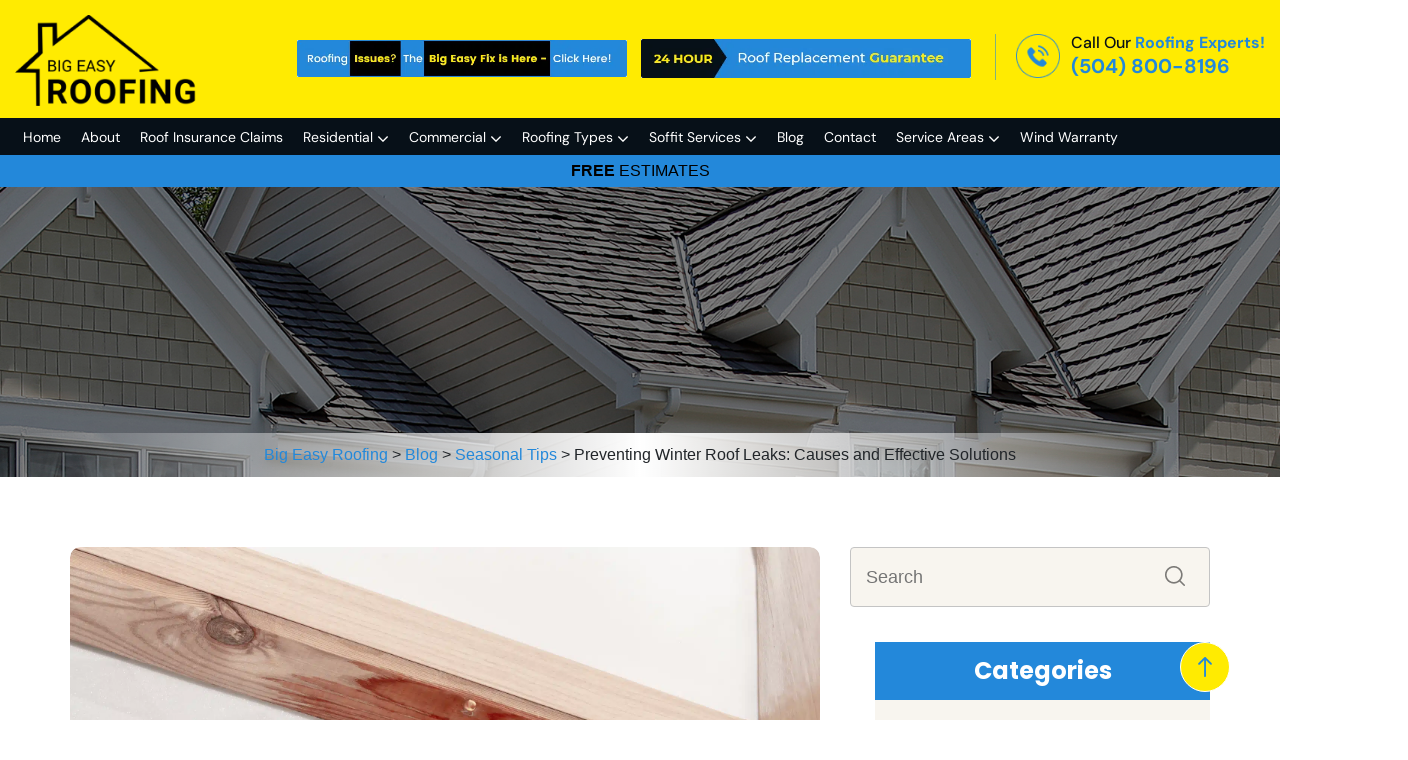

--- FILE ---
content_type: text/html; charset=UTF-8
request_url: https://www.bigeasyroofing.com/preventing-winter-roof-leaks-causes-and-effective-solutions/
body_size: 44555
content:
<!doctype html>
<html
lang="en-US">
<head>
<meta name="google-site-verification" content="Sp1MsAiUQTtUdf6H6sDQMi7F_McEZ77cZwHwPBE0yTo" />
<!-- Google Tag Manager -->
<script>(function(w,d,s,l,i){w[l]=w[l]||[];w[l].push({'gtm.start':
new Date().getTime(),event:'gtm.js'});var f=d.getElementsByTagName(s)[0],
j=d.createElement(s),dl=l!='dataLayer'?'&l='+l:'';j.async=true;j.src=
'https://www.googletagmanager.com/gtm.js?id='+i+dl;f.parentNode.insertBefore(j,f);
})(window,document,'script','dataLayer','GTM-W4PLL3R');</script>
<!-- End Google Tag Manager -->
<!-- Google Tag Manager -->
<noscript><iframe src="//www.googletagmanager.com/ns.html?id=GTM-T46BF7T"
height="0" width="0" style="display:none;visibility:hidden"></iframe></noscript>
<script>(function(w,d,s,l,i){w[l]=w[l]||[];w[l].push({'gtm.start':
new Date().getTime(),event:'gtm.js'});var f=d.getElementsByTagName(s)[0],
j=d.createElement(s),dl=l!='dataLayer'?'&l='+l:'';j.async=true;j.src=
'//www.googletagmanager.com/gtm.js?id='+i+dl;f.parentNode.insertBefore(j,f);
})(window,document,'script','dataLayer','GTM-T46BF7T');</script>
<!-- End Google Tag Manager -->
	<script>
		!function (w, d, t) {
		  w.TiktokAnalyticsObject=t;var ttq=w[t]=w[t]||[];ttq.methods=["page","track","identify","instances","debug","on","off","once","ready","alias","group","enableCookie","disableCookie"],ttq.setAndDefer=function(t,e){t[e]=function(){t.push([e].concat(Array.prototype.slice.call(arguments,0)))}};for(var i=0;i<ttq.methods.length;i++)ttq.setAndDefer(ttq,ttq.methods[i]);ttq.instance=function(t){for(var e=ttq._i[t]||[],n=0;n<ttq.methods.length;n++
)ttq.setAndDefer(e,ttq.methods[n]);return e},ttq.load=function(e,n){var i="https://analytics.tiktok.com/i18n/pixel/events.js";ttq._i=ttq._i||{},ttq._i[e]=[],ttq._i[e]._u=i,ttq._t=ttq._t||{},ttq._t[e]=+new Date,ttq._o=ttq._o||{},ttq._o[e]=n||{};n=document.createElement("script");n.type="text/javascript",n.async=!0,n.src=i+"?sdkid="+e+"&lib="+t;e=document.getElementsByTagName("script")[0];e.parentNode.insertBefore(n,e)};
		
		  ttq.load('CDKBCMBC77UFUTJC2MPG');
		  ttq.page();
		}(window, document, 'ttq');
	</script>
<meta charset="UTF-8" />
<meta name="viewport" content="width=device-width, initial-scale=1" />
<link href="https://cdn.bigeasyroofing.com/wp-content/themes/Bigeasyroofing/assets/images/favicon.png" rel="apple-touch-icon">
	<!-- Pixel Code for https://simplifyanalytics.app/ -->
<script defer src="https://simplifyanalytics.app/pixel/0jCJjCVmfhwjsSwd"></script>
<!-- END Pixel Code -->
<title>Preventing Winter Roof Leaks: Causes and Effective Solutions | Big Easy Roofing</title>
<link crossorigin data-rocket-preload as="font" href="https://cdn.bigeasyroofing.com/wp-content/themes/Bigeasyroofing/assets/fonts/fontawesome-webfont.woff2?v=4.7.0" rel="preload">
<link crossorigin data-rocket-preload as="font" href="https://fonts.gstatic.com/s/dmsans/v17/rP2Yp2ywxg089UriI5-g4vlH9VoD8Cmcqbu0-K4.woff2" rel="preload">
<link crossorigin data-rocket-preload as="font" href="https://fonts.gstatic.com/s/poppins/v24/pxiByp8kv8JHgFVrLEj6Z1xlFQ.woff2" rel="preload">
<link crossorigin data-rocket-preload as="font" href="https://fonts.gstatic.com/s/poppins/v24/pxiByp8kv8JHgFVrLCz7Z1xlFQ.woff2" rel="preload">
<style id="wpr-usedcss">img:is([sizes=auto i],[sizes^="auto," i]){contain-intrinsic-size:3000px 1500px}img.emoji{display:inline!important;border:none!important;box-shadow:none!important;height:1em!important;width:1em!important;margin:0 .07em!important;vertical-align:-.1em!important;background:0 0!important;padding:0!important}:where(.wp-block-button__link){border-radius:9999px;box-shadow:none;padding:calc(.667em + 2px) calc(1.333em + 2px);text-decoration:none}:root :where(.wp-block-button .wp-block-button__link.is-style-outline),:root :where(.wp-block-button.is-style-outline>.wp-block-button__link){border:2px solid;padding:.667em 1.333em}:root :where(.wp-block-button .wp-block-button__link.is-style-outline:not(.has-text-color)),:root :where(.wp-block-button.is-style-outline>.wp-block-button__link:not(.has-text-color)){color:currentColor}:root :where(.wp-block-button .wp-block-button__link.is-style-outline:not(.has-background)),:root :where(.wp-block-button.is-style-outline>.wp-block-button__link:not(.has-background)){background-color:initial;background-image:none}:where(.wp-block-calendar table:not(.has-background) th){background:#ddd}:where(.wp-block-columns){margin-bottom:1.75em}:where(.wp-block-columns.has-background){padding:1.25em 2.375em}:where(.wp-block-post-comments input[type=submit]){border:none}:where(.wp-block-cover-image:not(.has-text-color)),:where(.wp-block-cover:not(.has-text-color)){color:#fff}:where(.wp-block-cover-image.is-light:not(.has-text-color)),:where(.wp-block-cover.is-light:not(.has-text-color)){color:#000}:root :where(.wp-block-cover h1:not(.has-text-color)),:root :where(.wp-block-cover h2:not(.has-text-color)),:root :where(.wp-block-cover h3:not(.has-text-color)),:root :where(.wp-block-cover h4:not(.has-text-color)),:root :where(.wp-block-cover h5:not(.has-text-color)),:root :where(.wp-block-cover h6:not(.has-text-color)),:root :where(.wp-block-cover p:not(.has-text-color)){color:inherit}:where(.wp-block-file){margin-bottom:1.5em}:where(.wp-block-file__button){border-radius:2em;display:inline-block;padding:.5em 1em}:where(.wp-block-file__button):where(a):active,:where(.wp-block-file__button):where(a):focus,:where(.wp-block-file__button):where(a):hover,:where(.wp-block-file__button):where(a):visited{box-shadow:none;color:#fff;opacity:.85;text-decoration:none}:where(.wp-block-form-input__input){font-size:1em;margin-bottom:.5em;padding:0 .5em}:where(.wp-block-form-input__input)[type=date],:where(.wp-block-form-input__input)[type=datetime-local],:where(.wp-block-form-input__input)[type=datetime],:where(.wp-block-form-input__input)[type=email],:where(.wp-block-form-input__input)[type=month],:where(.wp-block-form-input__input)[type=number],:where(.wp-block-form-input__input)[type=password],:where(.wp-block-form-input__input)[type=search],:where(.wp-block-form-input__input)[type=tel],:where(.wp-block-form-input__input)[type=text],:where(.wp-block-form-input__input)[type=time],:where(.wp-block-form-input__input)[type=url],:where(.wp-block-form-input__input)[type=week]{border-style:solid;border-width:1px;line-height:2;min-height:2em}.wp-block-group{box-sizing:border-box}:where(.wp-block-group.wp-block-group-is-layout-constrained){position:relative}:root :where(.wp-block-image.is-style-rounded img,.wp-block-image .is-style-rounded img){border-radius:9999px}:where(.wp-block-latest-comments:not([style*=line-height] .wp-block-latest-comments__comment)){line-height:1.1}:where(.wp-block-latest-comments:not([style*=line-height] .wp-block-latest-comments__comment-excerpt p)){line-height:1.8}:root :where(.wp-block-latest-posts.is-grid){padding:0}:root :where(.wp-block-latest-posts.wp-block-latest-posts__list){padding-left:0}ol,ul{box-sizing:border-box}:root :where(.wp-block-list.has-background){padding:1.25em 2.375em}:where(.wp-block-navigation.has-background .wp-block-navigation-item a:not(.wp-element-button)),:where(.wp-block-navigation.has-background .wp-block-navigation-submenu a:not(.wp-element-button)){padding:.5em 1em}:where(.wp-block-navigation .wp-block-navigation__submenu-container .wp-block-navigation-item a:not(.wp-element-button)),:where(.wp-block-navigation .wp-block-navigation__submenu-container .wp-block-navigation-submenu a:not(.wp-element-button)),:where(.wp-block-navigation .wp-block-navigation__submenu-container .wp-block-navigation-submenu button.wp-block-navigation-item__content),:where(.wp-block-navigation .wp-block-navigation__submenu-container .wp-block-pages-list__item button.wp-block-navigation-item__content){padding:.5em 1em}:root :where(p.has-background){padding:1.25em 2.375em}:where(p.has-text-color:not(.has-link-color)) a{color:inherit}:where(.wp-block-post-comments-form input:not([type=submit])),:where(.wp-block-post-comments-form textarea){border:1px solid #949494;font-family:inherit;font-size:1em}:where(.wp-block-post-comments-form input:where(:not([type=submit]):not([type=checkbox]))),:where(.wp-block-post-comments-form textarea){padding:calc(.667em + 2px)}:where(.wp-block-post-excerpt){box-sizing:border-box;margin-bottom:var(--wp--style--block-gap);margin-top:var(--wp--style--block-gap)}:where(.wp-block-preformatted.has-background){padding:1.25em 2.375em}:where(.wp-block-search__button){border:1px solid #ccc;padding:6px 10px}:where(.wp-block-search__input){appearance:none;border:1px solid #949494;flex-grow:1;font-family:inherit;font-size:inherit;font-style:inherit;font-weight:inherit;letter-spacing:inherit;line-height:inherit;margin-left:0;margin-right:0;min-width:3rem;padding:8px;text-decoration:unset!important;text-transform:inherit}:where(.wp-block-search__button-inside .wp-block-search__inside-wrapper){background-color:#fff;border:1px solid #949494;box-sizing:border-box;padding:4px}:where(.wp-block-search__button-inside .wp-block-search__inside-wrapper) .wp-block-search__input{border:none;border-radius:0;padding:0 4px}:where(.wp-block-search__button-inside .wp-block-search__inside-wrapper) .wp-block-search__input:focus{outline:0}:where(.wp-block-search__button-inside .wp-block-search__inside-wrapper) :where(.wp-block-search__button){padding:4px 8px}:root :where(.wp-block-separator.is-style-dots){height:auto;line-height:1;text-align:center}:root :where(.wp-block-separator.is-style-dots):before{color:currentColor;content:"···";font-family:serif;font-size:1.5em;letter-spacing:2em;padding-left:2em}:root :where(.wp-block-site-logo.is-style-rounded){border-radius:9999px}:where(.wp-block-social-links:not(.is-style-logos-only)) .wp-social-link{background-color:#f0f0f0;color:#444}:where(.wp-block-social-links:not(.is-style-logos-only)) .wp-social-link-amazon{background-color:#f90;color:#fff}:where(.wp-block-social-links:not(.is-style-logos-only)) .wp-social-link-bandcamp{background-color:#1ea0c3;color:#fff}:where(.wp-block-social-links:not(.is-style-logos-only)) .wp-social-link-behance{background-color:#0757fe;color:#fff}:where(.wp-block-social-links:not(.is-style-logos-only)) .wp-social-link-bluesky{background-color:#0a7aff;color:#fff}:where(.wp-block-social-links:not(.is-style-logos-only)) .wp-social-link-codepen{background-color:#1e1f26;color:#fff}:where(.wp-block-social-links:not(.is-style-logos-only)) .wp-social-link-deviantart{background-color:#02e49b;color:#fff}:where(.wp-block-social-links:not(.is-style-logos-only)) .wp-social-link-discord{background-color:#5865f2;color:#fff}:where(.wp-block-social-links:not(.is-style-logos-only)) .wp-social-link-dribbble{background-color:#e94c89;color:#fff}:where(.wp-block-social-links:not(.is-style-logos-only)) .wp-social-link-dropbox{background-color:#4280ff;color:#fff}:where(.wp-block-social-links:not(.is-style-logos-only)) .wp-social-link-etsy{background-color:#f45800;color:#fff}:where(.wp-block-social-links:not(.is-style-logos-only)) .wp-social-link-facebook{background-color:#0866ff;color:#fff}:where(.wp-block-social-links:not(.is-style-logos-only)) .wp-social-link-fivehundredpx{background-color:#000;color:#fff}:where(.wp-block-social-links:not(.is-style-logos-only)) .wp-social-link-flickr{background-color:#0461dd;color:#fff}:where(.wp-block-social-links:not(.is-style-logos-only)) .wp-social-link-foursquare{background-color:#e65678;color:#fff}:where(.wp-block-social-links:not(.is-style-logos-only)) .wp-social-link-github{background-color:#24292d;color:#fff}:where(.wp-block-social-links:not(.is-style-logos-only)) .wp-social-link-goodreads{background-color:#eceadd;color:#382110}:where(.wp-block-social-links:not(.is-style-logos-only)) .wp-social-link-google{background-color:#ea4434;color:#fff}:where(.wp-block-social-links:not(.is-style-logos-only)) .wp-social-link-gravatar{background-color:#1d4fc4;color:#fff}:where(.wp-block-social-links:not(.is-style-logos-only)) .wp-social-link-instagram{background-color:#f00075;color:#fff}:where(.wp-block-social-links:not(.is-style-logos-only)) .wp-social-link-lastfm{background-color:#e21b24;color:#fff}:where(.wp-block-social-links:not(.is-style-logos-only)) .wp-social-link-linkedin{background-color:#0d66c2;color:#fff}:where(.wp-block-social-links:not(.is-style-logos-only)) .wp-social-link-mastodon{background-color:#3288d4;color:#fff}:where(.wp-block-social-links:not(.is-style-logos-only)) .wp-social-link-medium{background-color:#000;color:#fff}:where(.wp-block-social-links:not(.is-style-logos-only)) .wp-social-link-meetup{background-color:#f6405f;color:#fff}:where(.wp-block-social-links:not(.is-style-logos-only)) .wp-social-link-patreon{background-color:#000;color:#fff}:where(.wp-block-social-links:not(.is-style-logos-only)) .wp-social-link-pinterest{background-color:#e60122;color:#fff}:where(.wp-block-social-links:not(.is-style-logos-only)) .wp-social-link-pocket{background-color:#ef4155;color:#fff}:where(.wp-block-social-links:not(.is-style-logos-only)) .wp-social-link-reddit{background-color:#ff4500;color:#fff}:where(.wp-block-social-links:not(.is-style-logos-only)) .wp-social-link-skype{background-color:#0478d7;color:#fff}:where(.wp-block-social-links:not(.is-style-logos-only)) .wp-social-link-snapchat{background-color:#fefc00;color:#fff;stroke:#000}:where(.wp-block-social-links:not(.is-style-logos-only)) .wp-social-link-soundcloud{background-color:#ff5600;color:#fff}:where(.wp-block-social-links:not(.is-style-logos-only)) .wp-social-link-spotify{background-color:#1bd760;color:#fff}:where(.wp-block-social-links:not(.is-style-logos-only)) .wp-social-link-telegram{background-color:#2aabee;color:#fff}:where(.wp-block-social-links:not(.is-style-logos-only)) .wp-social-link-threads{background-color:#000;color:#fff}:where(.wp-block-social-links:not(.is-style-logos-only)) .wp-social-link-tiktok{background-color:#000;color:#fff}:where(.wp-block-social-links:not(.is-style-logos-only)) .wp-social-link-tumblr{background-color:#011835;color:#fff}:where(.wp-block-social-links:not(.is-style-logos-only)) .wp-social-link-twitch{background-color:#6440a4;color:#fff}:where(.wp-block-social-links:not(.is-style-logos-only)) .wp-social-link-twitter{background-color:#1da1f2;color:#fff}:where(.wp-block-social-links:not(.is-style-logos-only)) .wp-social-link-vimeo{background-color:#1eb7ea;color:#fff}:where(.wp-block-social-links:not(.is-style-logos-only)) .wp-social-link-vk{background-color:#4680c2;color:#fff}:where(.wp-block-social-links:not(.is-style-logos-only)) .wp-social-link-wordpress{background-color:#3499cd;color:#fff}:where(.wp-block-social-links:not(.is-style-logos-only)) .wp-social-link-whatsapp{background-color:#25d366;color:#fff}:where(.wp-block-social-links:not(.is-style-logos-only)) .wp-social-link-x{background-color:#000;color:#fff}:where(.wp-block-social-links:not(.is-style-logos-only)) .wp-social-link-yelp{background-color:#d32422;color:#fff}:where(.wp-block-social-links:not(.is-style-logos-only)) .wp-social-link-youtube{background-color:red;color:#fff}:where(.wp-block-social-links.is-style-logos-only) .wp-social-link{background:0 0}:where(.wp-block-social-links.is-style-logos-only) .wp-social-link svg{height:1.25em;width:1.25em}:where(.wp-block-social-links.is-style-logos-only) .wp-social-link-amazon{color:#f90}:where(.wp-block-social-links.is-style-logos-only) .wp-social-link-bandcamp{color:#1ea0c3}:where(.wp-block-social-links.is-style-logos-only) .wp-social-link-behance{color:#0757fe}:where(.wp-block-social-links.is-style-logos-only) .wp-social-link-bluesky{color:#0a7aff}:where(.wp-block-social-links.is-style-logos-only) .wp-social-link-codepen{color:#1e1f26}:where(.wp-block-social-links.is-style-logos-only) .wp-social-link-deviantart{color:#02e49b}:where(.wp-block-social-links.is-style-logos-only) .wp-social-link-discord{color:#5865f2}:where(.wp-block-social-links.is-style-logos-only) .wp-social-link-dribbble{color:#e94c89}:where(.wp-block-social-links.is-style-logos-only) .wp-social-link-dropbox{color:#4280ff}:where(.wp-block-social-links.is-style-logos-only) .wp-social-link-etsy{color:#f45800}:where(.wp-block-social-links.is-style-logos-only) .wp-social-link-facebook{color:#0866ff}:where(.wp-block-social-links.is-style-logos-only) .wp-social-link-fivehundredpx{color:#000}:where(.wp-block-social-links.is-style-logos-only) .wp-social-link-flickr{color:#0461dd}:where(.wp-block-social-links.is-style-logos-only) .wp-social-link-foursquare{color:#e65678}:where(.wp-block-social-links.is-style-logos-only) .wp-social-link-github{color:#24292d}:where(.wp-block-social-links.is-style-logos-only) .wp-social-link-goodreads{color:#382110}:where(.wp-block-social-links.is-style-logos-only) .wp-social-link-google{color:#ea4434}:where(.wp-block-social-links.is-style-logos-only) .wp-social-link-gravatar{color:#1d4fc4}:where(.wp-block-social-links.is-style-logos-only) .wp-social-link-instagram{color:#f00075}:where(.wp-block-social-links.is-style-logos-only) .wp-social-link-lastfm{color:#e21b24}:where(.wp-block-social-links.is-style-logos-only) .wp-social-link-linkedin{color:#0d66c2}:where(.wp-block-social-links.is-style-logos-only) .wp-social-link-mastodon{color:#3288d4}:where(.wp-block-social-links.is-style-logos-only) .wp-social-link-medium{color:#000}:where(.wp-block-social-links.is-style-logos-only) .wp-social-link-meetup{color:#f6405f}:where(.wp-block-social-links.is-style-logos-only) .wp-social-link-patreon{color:#000}:where(.wp-block-social-links.is-style-logos-only) .wp-social-link-pinterest{color:#e60122}:where(.wp-block-social-links.is-style-logos-only) .wp-social-link-pocket{color:#ef4155}:where(.wp-block-social-links.is-style-logos-only) .wp-social-link-reddit{color:#ff4500}:where(.wp-block-social-links.is-style-logos-only) .wp-social-link-skype{color:#0478d7}:where(.wp-block-social-links.is-style-logos-only) .wp-social-link-snapchat{color:#fff;stroke:#000}:where(.wp-block-social-links.is-style-logos-only) .wp-social-link-soundcloud{color:#ff5600}:where(.wp-block-social-links.is-style-logos-only) .wp-social-link-spotify{color:#1bd760}:where(.wp-block-social-links.is-style-logos-only) .wp-social-link-telegram{color:#2aabee}:where(.wp-block-social-links.is-style-logos-only) .wp-social-link-threads{color:#000}:where(.wp-block-social-links.is-style-logos-only) .wp-social-link-tiktok{color:#000}:where(.wp-block-social-links.is-style-logos-only) .wp-social-link-tumblr{color:#011835}:where(.wp-block-social-links.is-style-logos-only) .wp-social-link-twitch{color:#6440a4}:where(.wp-block-social-links.is-style-logos-only) .wp-social-link-twitter{color:#1da1f2}:where(.wp-block-social-links.is-style-logos-only) .wp-social-link-vimeo{color:#1eb7ea}:where(.wp-block-social-links.is-style-logos-only) .wp-social-link-vk{color:#4680c2}:where(.wp-block-social-links.is-style-logos-only) .wp-social-link-whatsapp{color:#25d366}:where(.wp-block-social-links.is-style-logos-only) .wp-social-link-wordpress{color:#3499cd}:where(.wp-block-social-links.is-style-logos-only) .wp-social-link-x{color:#000}:where(.wp-block-social-links.is-style-logos-only) .wp-social-link-yelp{color:#d32422}:where(.wp-block-social-links.is-style-logos-only) .wp-social-link-youtube{color:red}:root :where(.wp-block-social-links .wp-social-link a){padding:.25em}:root :where(.wp-block-social-links.is-style-logos-only .wp-social-link a){padding:0}:root :where(.wp-block-social-links.is-style-pill-shape .wp-social-link a){padding-left:.6666666667em;padding-right:.6666666667em}:root :where(.wp-block-tag-cloud.is-style-outline){display:flex;flex-wrap:wrap;gap:1ch}:root :where(.wp-block-tag-cloud.is-style-outline a){border:1px solid;font-size:unset!important;margin-right:0;padding:1ch 2ch;text-decoration:none!important}:root :where(.wp-block-table-of-contents){box-sizing:border-box}:where(.wp-block-term-description){box-sizing:border-box;margin-bottom:var(--wp--style--block-gap);margin-top:var(--wp--style--block-gap)}:where(pre.wp-block-verse){font-family:inherit}:root{--wp-block-synced-color:#7a00df;--wp-block-synced-color--rgb:122,0,223;--wp-bound-block-color:var(--wp-block-synced-color);--wp-editor-canvas-background:#ddd;--wp-admin-theme-color:#007cba;--wp-admin-theme-color--rgb:0,124,186;--wp-admin-theme-color-darker-10:#006ba1;--wp-admin-theme-color-darker-10--rgb:0,107,160.5;--wp-admin-theme-color-darker-20:#005a87;--wp-admin-theme-color-darker-20--rgb:0,90,135;--wp-admin-border-width-focus:2px}@media (min-resolution:192dpi){:root{--wp-admin-border-width-focus:1.5px}}:root{--wp--preset--font-size--normal:16px;--wp--preset--font-size--huge:42px}.screen-reader-text{border:0;clip-path:inset(50%);height:1px;margin:-1px;overflow:hidden;padding:0;position:absolute;width:1px;word-wrap:normal!important}.screen-reader-text:focus{background-color:#ddd;clip-path:none;color:#444;display:block;font-size:1em;height:auto;left:5px;line-height:normal;padding:15px 23px 14px;text-decoration:none;top:5px;width:auto;z-index:100000}html :where(.has-border-color){border-style:solid}html :where([style*=border-top-color]){border-top-style:solid}html :where([style*=border-right-color]){border-right-style:solid}html :where([style*=border-bottom-color]){border-bottom-style:solid}html :where([style*=border-left-color]){border-left-style:solid}html :where([style*=border-width]){border-style:solid}html :where([style*=border-top-width]){border-top-style:solid}html :where([style*=border-right-width]){border-right-style:solid}html :where([style*=border-bottom-width]){border-bottom-style:solid}html :where([style*=border-left-width]){border-left-style:solid}html :where(img[class*=wp-image-]){height:auto;max-width:100%}:where(figure){margin:0 0 1em}html :where(.is-position-sticky){--wp-admin--admin-bar--position-offset:var(--wp-admin--admin-bar--height,0px)}@media screen and (max-width:600px){html :where(.is-position-sticky){--wp-admin--admin-bar--position-offset:0px}}:root{--wp--preset--aspect-ratio--square:1;--wp--preset--aspect-ratio--4-3:4/3;--wp--preset--aspect-ratio--3-4:3/4;--wp--preset--aspect-ratio--3-2:3/2;--wp--preset--aspect-ratio--2-3:2/3;--wp--preset--aspect-ratio--16-9:16/9;--wp--preset--aspect-ratio--9-16:9/16;--wp--preset--color--black:#000000;--wp--preset--color--cyan-bluish-gray:#abb8c3;--wp--preset--color--white:#FFFFFF;--wp--preset--color--pale-pink:#f78da7;--wp--preset--color--vivid-red:#cf2e2e;--wp--preset--color--luminous-vivid-orange:#ff6900;--wp--preset--color--luminous-vivid-amber:#fcb900;--wp--preset--color--light-green-cyan:#7bdcb5;--wp--preset--color--vivid-green-cyan:#00d084;--wp--preset--color--pale-cyan-blue:#8ed1fc;--wp--preset--color--vivid-cyan-blue:#0693e3;--wp--preset--color--vivid-purple:#9b51e0;--wp--preset--color--dark-gray:#28303D;--wp--preset--color--gray:#39414D;--wp--preset--color--green:#D1E4DD;--wp--preset--color--blue:#D1DFE4;--wp--preset--color--purple:#D1D1E4;--wp--preset--color--red:#E4D1D1;--wp--preset--color--orange:#E4DAD1;--wp--preset--color--yellow:#EEEADD;--wp--preset--gradient--vivid-cyan-blue-to-vivid-purple:linear-gradient(135deg,rgb(6, 147, 227) 0%,rgb(155, 81, 224) 100%);--wp--preset--gradient--light-green-cyan-to-vivid-green-cyan:linear-gradient(135deg,rgb(122, 220, 180) 0%,rgb(0, 208, 130) 100%);--wp--preset--gradient--luminous-vivid-amber-to-luminous-vivid-orange:linear-gradient(135deg,rgb(252, 185, 0) 0%,rgb(255, 105, 0) 100%);--wp--preset--gradient--luminous-vivid-orange-to-vivid-red:linear-gradient(135deg,rgb(255, 105, 0) 0%,rgb(207, 46, 46) 100%);--wp--preset--gradient--very-light-gray-to-cyan-bluish-gray:linear-gradient(135deg,rgb(238, 238, 238) 0%,rgb(169, 184, 195) 100%);--wp--preset--gradient--cool-to-warm-spectrum:linear-gradient(135deg,rgb(74, 234, 220) 0%,rgb(151, 120, 209) 20%,rgb(207, 42, 186) 40%,rgb(238, 44, 130) 60%,rgb(251, 105, 98) 80%,rgb(254, 248, 76) 100%);--wp--preset--gradient--blush-light-purple:linear-gradient(135deg,rgb(255, 206, 236) 0%,rgb(152, 150, 240) 100%);--wp--preset--gradient--blush-bordeaux:linear-gradient(135deg,rgb(254, 205, 165) 0%,rgb(254, 45, 45) 50%,rgb(107, 0, 62) 100%);--wp--preset--gradient--luminous-dusk:linear-gradient(135deg,rgb(255, 203, 112) 0%,rgb(199, 81, 192) 50%,rgb(65, 88, 208) 100%);--wp--preset--gradient--pale-ocean:linear-gradient(135deg,rgb(255, 245, 203) 0%,rgb(182, 227, 212) 50%,rgb(51, 167, 181) 100%);--wp--preset--gradient--electric-grass:linear-gradient(135deg,rgb(202, 248, 128) 0%,rgb(113, 206, 126) 100%);--wp--preset--gradient--midnight:linear-gradient(135deg,rgb(2, 3, 129) 0%,rgb(40, 116, 252) 100%);--wp--preset--gradient--purple-to-yellow:linear-gradient(160deg, #D1D1E4 0%, #EEEADD 100%);--wp--preset--gradient--yellow-to-purple:linear-gradient(160deg, #EEEADD 0%, #D1D1E4 100%);--wp--preset--gradient--green-to-yellow:linear-gradient(160deg, #D1E4DD 0%, #EEEADD 100%);--wp--preset--gradient--yellow-to-green:linear-gradient(160deg, #EEEADD 0%, #D1E4DD 100%);--wp--preset--gradient--red-to-yellow:linear-gradient(160deg, #E4D1D1 0%, #EEEADD 100%);--wp--preset--gradient--yellow-to-red:linear-gradient(160deg, #EEEADD 0%, #E4D1D1 100%);--wp--preset--gradient--purple-to-red:linear-gradient(160deg, #D1D1E4 0%, #E4D1D1 100%);--wp--preset--gradient--red-to-purple:linear-gradient(160deg, #E4D1D1 0%, #D1D1E4 100%);--wp--preset--font-size--small:18px;--wp--preset--font-size--medium:20px;--wp--preset--font-size--large:24px;--wp--preset--font-size--x-large:42px;--wp--preset--font-size--extra-small:16px;--wp--preset--font-size--normal:20px;--wp--preset--font-size--extra-large:40px;--wp--preset--font-size--huge:96px;--wp--preset--font-size--gigantic:144px;--wp--preset--spacing--20:0.44rem;--wp--preset--spacing--30:0.67rem;--wp--preset--spacing--40:1rem;--wp--preset--spacing--50:1.5rem;--wp--preset--spacing--60:2.25rem;--wp--preset--spacing--70:3.38rem;--wp--preset--spacing--80:5.06rem;--wp--preset--shadow--natural:6px 6px 9px rgba(0, 0, 0, .2);--wp--preset--shadow--deep:12px 12px 50px rgba(0, 0, 0, .4);--wp--preset--shadow--sharp:6px 6px 0px rgba(0, 0, 0, .2);--wp--preset--shadow--outlined:6px 6px 0px -3px rgb(255, 255, 255),6px 6px rgb(0, 0, 0);--wp--preset--shadow--crisp:6px 6px 0px rgb(0, 0, 0)}:where(.is-layout-flex){gap:.5em}:where(.is-layout-grid){gap:.5em}:where(.wp-block-columns.is-layout-flex){gap:2em}:where(.wp-block-columns.is-layout-grid){gap:2em}:where(.wp-block-post-template.is-layout-flex){gap:1.25em}:where(.wp-block-post-template.is-layout-grid){gap:1.25em}input[class*=apbct].apbct_special_field{display:none!important}.apbct-tooltip{border-radius:5px;background:#d3d3d3}.apbct-tooltip{display:none;position:inherit;margin-top:5px;left:5px;opacity:.9}.apbct-popup-fade:before{content:'';background:#000;position:fixed;left:0;top:0;width:100%;height:100%;opacity:.7;z-index:9999}.apbct-popup{position:fixed;top:20%;left:50%;padding:20px;width:360px;margin-left:-200px;background:#fff;border:1px solid;border-radius:4px;z-index:99999;opacity:1}.apbct-check_email_exist-bad_email,.apbct-check_email_exist-good_email,.apbct-check_email_exist-load{z-index:9999!important;transition:none!important;background-size:contain;background-repeat:no-repeat!important;background-position-x:right;background-position-y:center;cursor:pointer!important}.apbct-check_email_exist-load{background-size:contain;background-image:url(https://cdn.bigeasyroofing.com/wp-content/plugins/cleantalk-spam-protect/css/images/checking_email.gif)!important}.apbct-check_email_exist-block{position:fixed!important;display:block!important}.apbct-check_email_exist-good_email{background-image:url(https://cdn.bigeasyroofing.com/wp-content/plugins/cleantalk-spam-protect/css/images/good_email.svg)!important}.apbct-check_email_exist-bad_email{background-image:url(https://cdn.bigeasyroofing.com/wp-content/plugins/cleantalk-spam-protect/css/images/bad_email.svg)!important}.apbct-check_email_exist-popup_description{display:none;position:fixed!important;padding:2px!important;border:1px solid #e5e8ed!important;border-radius:16px 16px 0!important;background:#fff!important;background-position-x:right!important;font-size:14px!important;text-align:center!important;transition:all 1s ease-out!important}@media screen and (max-width:782px){.apbct-check_email_exist-popup_description{width:100%!important}}.apbct_dog_one,.apbct_dog_three,.apbct_dog_two{animation-duration:1.5s;animation-iteration-count:infinite;animation-name:apbct_dog}.apbct-email-encoder-popup{width:30vw;min-width:400px;font-size:16px}.apbct-email-encoder--popup-header{font-size:16px;color:#333}.apbct-email-encoder-elements_center{display:flex;flex-direction:column;justify-content:center;align-items:center;font-size:16px!important;color:#000!important}.top-margin-long{margin-top:5px}.apbct-tooltip{display:none}.apbct-email-encoder-select-whole-email{-webkit-user-select:all;user-select:all}.apbct-email-encoder-got-it-button{all:unset;margin-top:10px;padding:5px 10px;border-radius:5px;background-color:#333;color:#fff;cursor:pointer;transition:background-color .3s}.apbct-ee-animation-wrapper{display:flex;height:60px;justify-content:center;font-size:16px;align-items:center}.apbct_dog{margin:0 5px;color:transparent;text-shadow:0 0 2px #aaa}.apbct_dog_one{animation-delay:0s}.apbct_dog_two{animation-delay:.5s}.apbct_dog_three{animation-delay:1s}@keyframes apbct_dog{0%,100%,75%{scale:100%;color:transparent;text-shadow:0 0 2px #aaa}25%{scale:200%;color:unset;text-shadow:unset}}@media screen and (max-width:782px){.apbct-email-encoder-popup{width:20vw;min-width:200px;font-size:16px;top:20%;left:75%}.apbct-email-encoder-elements_center{flex-direction:column!important;text-align:center}}.bottom-header-right .Quote-btn a b,.bottom-header-right .Quote-btn a strong{color:#000}.bottom-header-right .Quote-btn a b:hover,.bottom-header-right .Quote-btn a strong:hover{color:#f8a60c!important}.bottom-header-right .Quote-btn a:hover b,.bottom-header-right .Quote-btn a:hover strong{color:#f8a60c!important}.head-claim-banner a:hover img{opacity:.8}:root{--blue:#007bff;--indigo:#6610f2;--purple:#6f42c1;--pink:#e83e8c;--red:#dc3545;--orange:#fd7e14;--yellow:#ffc107;--green:#28a745;--teal:#20c997;--cyan:#17a2b8;--white:#fff;--gray:#6c757d;--gray-dark:#343a40;--primary:#007bff;--secondary:#6c757d;--success:#28a745;--info:#17a2b8;--warning:#ffc107;--danger:#dc3545;--light:#f8f9fa;--dark:#343a40;--breakpoint-xs:0;--breakpoint-sm:576px;--breakpoint-md:768px;--breakpoint-lg:992px;--breakpoint-xl:1200px;--font-family-sans-serif:-apple-system,BlinkMacSystemFont,"Segoe UI",Roboto,"Helvetica Neue",Arial,"Noto Sans","Liberation Sans",sans-serif,"Apple Color Emoji","Segoe UI Emoji","Segoe UI Symbol","Noto Color Emoji";--font-family-monospace:SFMono-Regular,Menlo,Monaco,Consolas,"Liberation Mono","Courier New",monospace}*,::after,::before{box-sizing:border-box}html{font-family:sans-serif;line-height:1.15;-webkit-text-size-adjust:100%;-webkit-tap-highlight-color:transparent}figure,footer,header,nav,section{display:block}body{margin:0;font-family:-apple-system,BlinkMacSystemFont,"Segoe UI",Roboto,"Helvetica Neue",Arial,"Noto Sans","Liberation Sans",sans-serif,"Apple Color Emoji","Segoe UI Emoji","Segoe UI Symbol","Noto Color Emoji";font-size:1rem;font-weight:400;line-height:1.5;color:#212529;text-align:left;background-color:#fff}[tabindex="-1"]:focus:not(:focus-visible){outline:0!important}h1,h2,h3,h4{margin-top:0;margin-bottom:.5rem}p{margin-top:0;margin-bottom:1rem}ol,ul{margin-top:0;margin-bottom:1rem}ol ol,ol ul,ul ol,ul ul{margin-bottom:0}b,strong{font-weight:bolder}a{color:#007bff;text-decoration:none;background-color:transparent}a:hover{color:#0056b3;text-decoration:underline}a:not([href]):not([class]){color:inherit;text-decoration:none}a:not([href]):not([class]):hover{color:inherit;text-decoration:none}code{font-family:SFMono-Regular,Menlo,Monaco,Consolas,"Liberation Mono","Courier New",monospace;font-size:1em}figure{margin:0 0 1rem}img{vertical-align:middle;border-style:none}svg{overflow:hidden;vertical-align:middle}table{border-collapse:collapse}th{text-align:inherit;text-align:-webkit-match-parent}label{display:inline-block;margin-bottom:.5rem}button{border-radius:0}button:focus:not(:focus-visible){outline:0}button,input,optgroup,select,textarea{margin:0;font-family:inherit;font-size:inherit;line-height:inherit}button,input{overflow:visible}button,select{text-transform:none}[role=button]{cursor:pointer}select{word-wrap:normal}[type=button],[type=reset],[type=submit],button{-webkit-appearance:button}[type=button]:not(:disabled),[type=reset]:not(:disabled),[type=submit]:not(:disabled),button:not(:disabled){cursor:pointer}[type=button]::-moz-focus-inner,[type=reset]::-moz-focus-inner,[type=submit]::-moz-focus-inner,button::-moz-focus-inner{padding:0;border-style:none}input[type=checkbox],input[type=radio]{box-sizing:border-box;padding:0}textarea{overflow:auto;resize:vertical}fieldset{min-width:0;padding:0;margin:0;border:0}legend{display:block;width:100%;max-width:100%;padding:0;margin-bottom:.5rem;font-size:1.5rem;line-height:inherit;color:inherit;white-space:normal}progress{vertical-align:baseline}[type=number]::-webkit-inner-spin-button,[type=number]::-webkit-outer-spin-button{height:auto}[type=search]{outline-offset:-2px;-webkit-appearance:none}[type=search]::-webkit-search-decoration{-webkit-appearance:none}::-webkit-file-upload-button{font:inherit;-webkit-appearance:button}template{display:none}[hidden]{display:none!important}h1,h2,h3,h4{margin-bottom:.5rem;font-weight:500;line-height:1.2}h1{font-size:2.5rem}h2{font-size:2rem}h3{font-size:1.75rem}h4{font-size:1.5rem}code{font-size:87.5%;color:#e83e8c;word-wrap:break-word}a>code{color:inherit}.container,.container-fluid{width:100%;padding-right:15px;padding-left:15px;margin-right:auto;margin-left:auto}@media (min-width:576px){.container{max-width:540px}}@media (min-width:768px){.container{max-width:720px}}@media (min-width:992px){.container{max-width:960px}}@media (min-width:1200px){.container{max-width:1140px}}.row{display:-ms-flexbox;display:flex;-ms-flex-wrap:wrap;flex-wrap:wrap;margin-right:-15px;margin-left:-15px}.col-10,.col-12,.col-2,.col-sm-12,.col-sm-2,.col-sm-3,.col-sm-4,.col-sm-7,.col-sm-8{position:relative;width:100%;padding-right:15px;padding-left:15px}.col-2{-ms-flex:0 0 16.666667%;flex:0 0 16.666667%;max-width:16.666667%}.col-10{-ms-flex:0 0 83.333333%;flex:0 0 83.333333%;max-width:83.333333%}.col-12{-ms-flex:0 0 100%;flex:0 0 100%;max-width:100%}@media (min-width:576px){.col-sm-2{-ms-flex:0 0 16.666667%;flex:0 0 16.666667%;max-width:16.666667%}.col-sm-3{-ms-flex:0 0 25%;flex:0 0 25%;max-width:25%}.col-sm-4{-ms-flex:0 0 33.333333%;flex:0 0 33.333333%;max-width:33.333333%}.col-sm-7{-ms-flex:0 0 58.333333%;flex:0 0 58.333333%;max-width:58.333333%}.col-sm-8{-ms-flex:0 0 66.666667%;flex:0 0 66.666667%;max-width:66.666667%}.col-sm-12{-ms-flex:0 0 100%;flex:0 0 100%;max-width:100%}}.table{width:100%;margin-bottom:1rem;color:#212529}.table td,.table th{padding:.75rem;vertical-align:top;border-top:1px solid #dee2e6}.table tbody+tbody{border-top:2px solid #dee2e6}.btn{display:inline-block;font-weight:400;color:#212529;text-align:center;vertical-align:middle;-webkit-user-select:none;-moz-user-select:none;-ms-user-select:none;user-select:none;background-color:transparent;border:1px solid transparent;padding:.375rem .75rem;font-size:1rem;line-height:1.5;border-radius:.25rem;transition:color .15s ease-in-out,background-color .15s ease-in-out,border-color .15s ease-in-out,box-shadow .15s ease-in-out}@media (prefers-reduced-motion:reduce){.btn{transition:none}}.btn:hover{color:#212529;text-decoration:none}.btn.focus,.btn:focus{outline:0;box-shadow:0 0 0 .2rem rgba(0,123,255,.25)}.btn.disabled,.btn:disabled{opacity:.65}.btn:not(:disabled):not(.disabled){cursor:pointer}a.btn.disabled,fieldset:disabled a.btn{pointer-events:none}.fade{transition:opacity .15s linear}@media (prefers-reduced-motion:reduce){.fade{transition:none}}.fade:not(.show){opacity:0}.collapse:not(.show){display:none}.collapsing{position:relative;height:0;overflow:hidden;transition:height .35s ease}.dropdown,.dropleft,.dropright,.dropup{position:relative}.dropdown-toggle{white-space:nowrap}.dropdown-toggle::after{display:inline-block;margin-left:.255em;vertical-align:.255em;content:"";border-top:.3em solid;border-right:.3em solid transparent;border-bottom:0;border-left:.3em solid transparent}.dropdown-toggle:empty::after{margin-left:0}.dropdown-menu{position:absolute;top:100%;left:0;z-index:1000;display:none;float:left;min-width:10rem;padding:.5rem 0;margin:.125rem 0 0;font-size:1rem;color:#212529;text-align:left;list-style:none;background-color:#fff;background-clip:padding-box;border:1px solid rgba(0,0,0,.15);border-radius:.25rem}.dropdown-menu-right{right:0;left:auto}.dropup .dropdown-menu{top:auto;bottom:100%;margin-top:0;margin-bottom:.125rem}.dropup .dropdown-toggle::after{display:inline-block;margin-left:.255em;vertical-align:.255em;content:"";border-top:0;border-right:.3em solid transparent;border-bottom:.3em solid;border-left:.3em solid transparent}.dropup .dropdown-toggle:empty::after{margin-left:0}.dropright .dropdown-menu{top:0;right:auto;left:100%;margin-top:0;margin-left:.125rem}.dropright .dropdown-toggle::after{display:inline-block;margin-left:.255em;vertical-align:.255em;content:"";border-top:.3em solid transparent;border-right:0;border-bottom:.3em solid transparent;border-left:.3em solid}.dropright .dropdown-toggle:empty::after{margin-left:0}.dropright .dropdown-toggle::after{vertical-align:0}.dropleft .dropdown-menu{top:0;right:100%;left:auto;margin-top:0;margin-right:.125rem}.dropleft .dropdown-toggle::after{display:inline-block;margin-left:.255em;vertical-align:.255em;content:""}.dropleft .dropdown-toggle::after{display:none}.dropleft .dropdown-toggle::before{display:inline-block;margin-right:.255em;vertical-align:.255em;content:"";border-top:.3em solid transparent;border-right:.3em solid;border-bottom:.3em solid transparent}.dropleft .dropdown-toggle:empty::after{margin-left:0}.dropleft .dropdown-toggle::before{vertical-align:0}.dropdown-menu[x-placement^=bottom],.dropdown-menu[x-placement^=left],.dropdown-menu[x-placement^=right],.dropdown-menu[x-placement^=top]{right:auto;bottom:auto}.dropdown-item{display:block;width:100%;padding:.25rem 1.5rem;clear:both;font-weight:400;color:#212529;text-align:inherit;white-space:nowrap;background-color:transparent;border:0}.dropdown-item:focus,.dropdown-item:hover{color:#16181b;text-decoration:none;background-color:#e9ecef}.dropdown-item.active,.dropdown-item:active{color:#fff;text-decoration:none;background-color:#007bff}.dropdown-item.disabled,.dropdown-item:disabled{color:#adb5bd;pointer-events:none;background-color:transparent}.dropdown-menu.show{display:block}.nav{display:-ms-flexbox;display:flex;-ms-flex-wrap:wrap;flex-wrap:wrap;padding-left:0;margin-bottom:0;list-style:none}.nav-link{display:block;padding:.5rem 1rem}.nav-link:focus,.nav-link:hover{text-decoration:none}.nav-link.disabled{color:#6c757d;pointer-events:none;cursor:default}.navbar{position:relative;display:-ms-flexbox;display:flex;-ms-flex-wrap:wrap;flex-wrap:wrap;-ms-flex-align:center;align-items:center;-ms-flex-pack:justify;justify-content:space-between;padding:.5rem 1rem}.navbar .container,.navbar .container-fluid{display:-ms-flexbox;display:flex;-ms-flex-wrap:wrap;flex-wrap:wrap;-ms-flex-align:center;align-items:center;-ms-flex-pack:justify;justify-content:space-between}.navbar-nav{display:-ms-flexbox;display:flex;-ms-flex-direction:column;flex-direction:column;padding-left:0;margin-bottom:0;list-style:none}.navbar-nav .nav-link{padding-right:0;padding-left:0}.navbar-nav .dropdown-menu{position:static;float:none}.navbar-collapse{-ms-flex-preferred-size:100%;flex-basis:100%;-ms-flex-positive:1;flex-grow:1;-ms-flex-align:center;align-items:center}.alert{position:relative;padding:.75rem 1.25rem;margin-bottom:1rem;border:1px solid transparent;border-radius:.25rem}.progress{display:-ms-flexbox;display:flex;height:1rem;overflow:hidden;line-height:0;font-size:.75rem;background-color:#e9ecef;border-radius:.25rem}.media{display:-ms-flexbox;display:flex;-ms-flex-align:start;align-items:flex-start}.list-group{display:-ms-flexbox;display:flex;-ms-flex-direction:column;flex-direction:column;padding-left:0;margin-bottom:0;border-radius:.25rem}.list-group-item{position:relative;display:block;padding:.75rem 1.25rem;background-color:#fff;border:1px solid rgba(0,0,0,.125)}.list-group-item:first-child{border-top-left-radius:inherit;border-top-right-radius:inherit}.list-group-item:last-child{border-bottom-right-radius:inherit;border-bottom-left-radius:inherit}.list-group-item.disabled,.list-group-item:disabled{color:#6c757d;pointer-events:none;background-color:#fff}.list-group-item.active{z-index:2;color:#fff;background-color:#007bff;border-color:#007bff}.list-group-item+.list-group-item{border-top-width:0}.list-group-item+.list-group-item.active{margin-top:-1px;border-top-width:1px}.close{float:right;font-size:1.5rem;font-weight:700;line-height:1;color:#000;text-shadow:0 1px 0 #fff;opacity:.5}.close:hover{color:#000;text-decoration:none}.close:not(:disabled):not(.disabled):focus,.close:not(:disabled):not(.disabled):hover{opacity:.75}button.close{padding:0;background-color:transparent;border:0}a.close.disabled{pointer-events:none}.toast{-ms-flex-preferred-size:350px;flex-basis:350px;max-width:350px;font-size:.875rem;background-color:rgba(255,255,255,.85);background-clip:padding-box;border:1px solid rgba(0,0,0,.1);box-shadow:0 .25rem .75rem rgba(0,0,0,.1);opacity:0;border-radius:.25rem}.toast:not(:last-child){margin-bottom:.75rem}.toast.showing{opacity:1}.toast.show{display:block;opacity:1}.toast.hide{display:none}.modal-open{overflow:hidden}.modal-open .modal{overflow-x:hidden;overflow-y:auto}.modal{position:fixed;top:0;left:0;z-index:1050;display:none;width:100%;height:100%;overflow:hidden;outline:0}.modal-dialog{position:relative;width:auto;margin:.5rem;pointer-events:none}.modal.fade .modal-dialog{transition:-webkit-transform .3s ease-out;transition:transform .3s ease-out;transition:transform .3s ease-out,-webkit-transform .3s ease-out;-webkit-transform:translate(0,-50px);transform:translate(0,-50px)}@media (prefers-reduced-motion:reduce){.collapsing{transition:none}.modal.fade .modal-dialog{transition:none}}.modal.show .modal-dialog{-webkit-transform:none;transform:none}.modal.modal-static .modal-dialog{-webkit-transform:scale(1.02);transform:scale(1.02)}.modal-dialog-scrollable{display:-ms-flexbox;display:flex;max-height:calc(100% - 1rem)}.modal-dialog-scrollable .modal-content{max-height:calc(100vh - 1rem);overflow:hidden}.modal-dialog-scrollable .modal-body{overflow-y:auto}.modal-content{position:relative;display:-ms-flexbox;display:flex;-ms-flex-direction:column;flex-direction:column;width:100%;pointer-events:auto;background-color:#fff;background-clip:padding-box;border:1px solid rgba(0,0,0,.2);border-radius:.3rem;outline:0}.modal-backdrop{position:fixed;top:0;left:0;z-index:1040;width:100vw;height:100vh;background-color:#000}.modal-backdrop.fade{opacity:0}.modal-backdrop.show{opacity:.5}.modal-body{position:relative;-ms-flex:1 1 auto;flex:1 1 auto;padding:1rem}.modal-scrollbar-measure{position:absolute;top:-9999px;width:50px;height:50px;overflow:scroll}@media (min-width:576px){.modal-dialog{max-width:500px;margin:1.75rem auto}.modal-dialog-scrollable{max-height:calc(100% - 3.5rem)}.modal-dialog-scrollable .modal-content{max-height:calc(100vh - 3.5rem)}}.tooltip{position:absolute;z-index:1070;display:block;margin:0;font-family:-apple-system,BlinkMacSystemFont,"Segoe UI",Roboto,"Helvetica Neue",Arial,"Noto Sans","Liberation Sans",sans-serif,"Apple Color Emoji","Segoe UI Emoji","Segoe UI Symbol","Noto Color Emoji";font-style:normal;font-weight:400;line-height:1.5;text-align:left;text-align:start;text-decoration:none;text-shadow:none;text-transform:none;letter-spacing:normal;word-break:normal;word-spacing:normal;white-space:normal;line-break:auto;font-size:.875rem;word-wrap:break-word;opacity:0}.tooltip.show{opacity:.9}.tooltip .arrow{position:absolute;display:block;width:.8rem;height:.4rem}.tooltip .arrow::before{position:absolute;content:"";border-color:transparent;border-style:solid}.tooltip-inner{max-width:200px;padding:.25rem .5rem;color:#fff;text-align:center;background-color:#000;border-radius:.25rem}.popover{position:absolute;top:0;left:0;z-index:1060;display:block;max-width:276px;font-family:-apple-system,BlinkMacSystemFont,"Segoe UI",Roboto,"Helvetica Neue",Arial,"Noto Sans","Liberation Sans",sans-serif,"Apple Color Emoji","Segoe UI Emoji","Segoe UI Symbol","Noto Color Emoji";font-style:normal;font-weight:400;line-height:1.5;text-align:left;text-align:start;text-decoration:none;text-shadow:none;text-transform:none;letter-spacing:normal;word-break:normal;word-spacing:normal;white-space:normal;line-break:auto;font-size:.875rem;word-wrap:break-word;background-color:#fff;background-clip:padding-box;border:1px solid rgba(0,0,0,.2);border-radius:.3rem}.popover .arrow{position:absolute;display:block;width:1rem;height:.5rem;margin:0 .3rem}.popover .arrow::after,.popover .arrow::before{position:absolute;display:block;content:"";border-color:transparent;border-style:solid}.popover-header{padding:.5rem .75rem;margin-bottom:0;font-size:1rem;background-color:#f7f7f7;border-bottom:1px solid #ebebeb;border-top-left-radius:calc(.3rem - 1px);border-top-right-radius:calc(.3rem - 1px)}.popover-header:empty{display:none}.popover-body{padding:.5rem .75rem;color:#212529}.carousel{position:relative}.carousel.pointer-event{-ms-touch-action:pan-y;touch-action:pan-y}.carousel-item{position:relative;display:none;float:left;width:100%;margin-right:-100%;-webkit-backface-visibility:hidden;backface-visibility:hidden;transition:-webkit-transform .6s ease-in-out;transition:transform .6s ease-in-out;transition:transform .6s ease-in-out,-webkit-transform .6s ease-in-out}.carousel-item-next,.carousel-item-prev,.carousel-item.active{display:block}.active.carousel-item-right,.carousel-item-next:not(.carousel-item-left){-webkit-transform:translateX(100%);transform:translateX(100%)}.active.carousel-item-left,.carousel-item-prev:not(.carousel-item-right){-webkit-transform:translateX(-100%);transform:translateX(-100%)}.carousel-indicators{position:absolute;right:0;bottom:0;left:0;z-index:15;display:-ms-flexbox;display:flex;-ms-flex-pack:center;justify-content:center;padding-left:0;margin-right:15%;margin-left:15%;list-style:none}.carousel-indicators li{box-sizing:content-box;-ms-flex:0 1 auto;flex:0 1 auto;width:30px;height:3px;margin-right:3px;margin-left:3px;text-indent:-999px;cursor:pointer;background-color:#fff;background-clip:padding-box;border-top:10px solid transparent;border-bottom:10px solid transparent;opacity:.5;transition:opacity .6s ease}@media (prefers-reduced-motion:reduce){.carousel-item{transition:none}.carousel-indicators li{transition:none}}.carousel-indicators .active{opacity:1}.border{border:1px solid #dee2e6!important}.clearfix::after{display:block;clear:both;content:""}.position-static{position:static!important}@supports ((position:-webkit-sticky) or (position:sticky)){.sticky-top{position:-webkit-sticky;position:sticky;top:0;z-index:1020}}.text-center{text-align:center!important}.visible{visibility:visible!important}@media print{*,::after,::before{text-shadow:none!important;box-shadow:none!important}a:not(.btn){text-decoration:underline}img,tr{page-break-inside:avoid}h2,h3,p{orphans:3;widows:3}h2,h3{page-break-after:avoid}@page{size:a3}body{min-width:992px!important}.container{min-width:992px!important}.navbar{display:none}.table{border-collapse:collapse!important}.table td,.table th{background-color:#fff!important}}@font-face{font-display:swap;font-family:FontAwesome;src:url('https://cdn.bigeasyroofing.com/wp-content/themes/Bigeasyroofing/assets/fonts/fontawesome-webfont.eot?v=4.7.0');src:url('https://cdn.bigeasyroofing.com/wp-content/themes/Bigeasyroofing/assets/fonts/fontawesome-webfont.eot?#iefix&v=4.7.0') format('embedded-opentype'),url('https://cdn.bigeasyroofing.com/wp-content/themes/Bigeasyroofing/assets/fonts/fontawesome-webfont.woff2?v=4.7.0') format('woff2'),url('https://cdn.bigeasyroofing.com/wp-content/themes/Bigeasyroofing/assets/fonts/fontawesome-webfont.woff?v=4.7.0') format('woff'),url('https://cdn.bigeasyroofing.com/wp-content/themes/Bigeasyroofing/assets/fonts/fontawesome-webfont.ttf?v=4.7.0') format('truetype'),url('https://cdn.bigeasyroofing.com/wp-content/themes/Bigeasyroofing/assets/fonts/fontawesome-webfont.svg?v=4.7.0#fontawesomeregular') format('svg');font-weight:400;font-style:normal}@font-face{font-family:'DM Sans';font-style:normal;font-weight:400;font-display:swap;src:url(https://fonts.gstatic.com/s/dmsans/v17/rP2Yp2ywxg089UriI5-g4vlH9VoD8Cmcqbu0-K4.woff2) format('woff2');unicode-range:U+0000-00FF,U+0131,U+0152-0153,U+02BB-02BC,U+02C6,U+02DA,U+02DC,U+0304,U+0308,U+0329,U+2000-206F,U+20AC,U+2122,U+2191,U+2193,U+2212,U+2215,U+FEFF,U+FFFD}@font-face{font-family:'DM Sans';font-style:normal;font-weight:500;font-display:swap;src:url(https://fonts.gstatic.com/s/dmsans/v17/rP2Yp2ywxg089UriI5-g4vlH9VoD8Cmcqbu0-K4.woff2) format('woff2');unicode-range:U+0000-00FF,U+0131,U+0152-0153,U+02BB-02BC,U+02C6,U+02DA,U+02DC,U+0304,U+0308,U+0329,U+2000-206F,U+20AC,U+2122,U+2191,U+2193,U+2212,U+2215,U+FEFF,U+FFFD}@font-face{font-family:'DM Sans';font-style:normal;font-weight:700;font-display:swap;src:url(https://fonts.gstatic.com/s/dmsans/v17/rP2Yp2ywxg089UriI5-g4vlH9VoD8Cmcqbu0-K4.woff2) format('woff2');unicode-range:U+0000-00FF,U+0131,U+0152-0153,U+02BB-02BC,U+02C6,U+02DA,U+02DC,U+0304,U+0308,U+0329,U+2000-206F,U+20AC,U+2122,U+2191,U+2193,U+2212,U+2215,U+FEFF,U+FFFD}@font-face{font-family:Poppins;font-style:normal;font-weight:600;font-display:swap;src:url(https://fonts.gstatic.com/s/poppins/v24/pxiByp8kv8JHgFVrLEj6Z1xlFQ.woff2) format('woff2');unicode-range:U+0000-00FF,U+0131,U+0152-0153,U+02BB-02BC,U+02C6,U+02DA,U+02DC,U+0304,U+0308,U+0329,U+2000-206F,U+20AC,U+2122,U+2191,U+2193,U+2212,U+2215,U+FEFF,U+FFFD}@font-face{font-family:Poppins;font-style:normal;font-weight:700;font-display:swap;src:url(https://fonts.gstatic.com/s/poppins/v24/pxiByp8kv8JHgFVrLCz7Z1xlFQ.woff2) format('woff2');unicode-range:U+0000-00FF,U+0131,U+0152-0153,U+02BB-02BC,U+02C6,U+02DA,U+02DC,U+0304,U+0308,U+0329,U+2000-206F,U+20AC,U+2122,U+2191,U+2193,U+2212,U+2215,U+FEFF,U+FFFD}body{padding:0;margin:0}body,html{width:100%;height:100%}a{text-decoration:none;color:#2388da;transition:all .5s ease-out;-webkit-transition:.5s ease-out;-moz-transition:.5s ease-out;-ms-transition:.5s ease-out}a:hover{text-decoration:none!important;cursor:pointer}a:focus{text-decoration:none}:focus{outline:0!important}::-moz-selection{background-color:#1f2438;color:#fff}::selection{background-color:#1f2438;color:#fff}img{max-width:100%;height:auto}p{font-size:18px;line-height:28px;color:#071018;font-weight:400;font-family:'DM Sans',sans-serif}p a{color:#2388da}p b{color:#2388da}p strong{color:#2388da}p a:hover{color:#071018}ol,ol li,ul,ul li{margin:0;padding:0}ol li a,ul li a{color:#2388da}figure{margin:0}button,input,select,textarea{border-radius:0;-webkit-box-shadow:none;box-shadow:none;outline:0}button:focus,input:focus,select:focus,textarea:focus{outline:0;-webkit-box-shadow:none;box-shadow:none}h1,h2,h3,h4{color:#000;font-weight:600;line-height:normal;font-family:Poppins,sans-serif;margin-bottom:10px}h1 a,h2 a,h3 a,h4 a{color:#2388da}h1 a:hover,h2 a:hover,h3 a:hover,h4 a:hover{color:#08325c}h1{font-size:40px}h2{font-size:36px}h3{font-size:32px}h4{font-size:24px}#back-top-wrapper{position:fixed;right:110px;bottom:70px;overflow:hidden;z-index:2}p#back-top{margin:0}#back-top-wrapper #back-top a{width:50px;height:50px;opacity:1;transition:.2s all;text-align:center;line-height:50px;text-decoration:none;text-transform:uppercase;display:inline-block;background:url(https://cdn.bigeasyroofing.com/wp-content/themes/Bigeasyroofing/assets/images/top-icon.png) no-repeat #ffeb01;border-radius:50%;background-position:center;border:1px solid #fff}#back-top-wrapper #back-top a:hover{background-color:#000}#back-top-wrapper #back-top a img{display:none}.alignright{float:right;margin-left:3em;margin-bottom:15px}.default-css ul{margin-bottom:0;padding:0 0 5px}.default-css ol{padding:0 0 5px 20px}.default-css ol li,.default-css ul li{font-size:18px;line-height:28px;color:#071018;font-weight:400;font-family:'DM Sans',sans-serif;margin:10px 0}.default-css ol li a,.default-css ul li a{color:#2388da}.default-css ol li a:hover,.default-css ul li a:hover{color:#08325c}.default-css ul li{list-style:none;background:url(https://cdn.bigeasyroofing.com/wp-content/themes/Bigeasyroofing/assets/images/list-icon.png) no-repeat;background-position:top 0 left;padding-left:31px}.header-section{background-color:#fff}.header-section.sticky{position:fixed;z-index:99;animation:.7s slide-down;box-shadow:0 0 9px rgba(0,0,0,.3);width:100%;top:0;left:0;right:0}@keyframes slide-down{0%{opacity:0;transform:translateY(-100%)}100%{opacity:.9;transform:translateY(0)}}.top-head-right{text-align:right}.bottom-header{background:#071018}.Quote-btn a{display:inline-block;font-size:18px;line-height:24px;font-weight:400;font-family:'DM Sans',sans-serif;background:#2388da;color:#fff;padding:12px 20px}.Quote-btn{display:inline-block;float:right}.Quote-btn a:hover{background:#000}.bottom-header-right{text-align:left}.top-header{padding:15px 0 12px;background:#ffeb01}.top-header .row{align-items:center}.call-now{padding-left:95px;position:relative;display:inline-block;border-left:1px solid #2388DA94}.call-now p{color:#071018;font-size:18px;line-height:20px;font-weight:500;margin:0;text-align:left;font-family:'DM Sans',sans-serif}.call-now p a{color:#2388da;font-size:22px;line-height:30px;display:block;font-weight:700}.call-now p a:hover{color:#192a56}.call-now figure{position:absolute;left:25px;top:0;width:50px}.menu-bar{padding-right:8px;display:inline-block;float:left}a.default-btn{display:inline-block;color:#000;font-size:22px;line-height:28px;text-align:center;padding:14px 35px;background:#ffeb01;position:relative;border-radius:45px;font-weight:700;font-family:'DM Sans',sans-serif}a.default-btn:hover{background:#2388da;color:#fff}.footer .footer-contact .footer-address .info-icon{border:1px solid #ffeb01}.section-title,.section-title h1,.section-title h2,.section-title h3{font-size:60px;line-height:68px;color:#071018;margin:0 0 20px;font-family:Poppins,sans-serif;font-weight:700;text-transform:capitalize}.section-title b,.section-title h1 b,.section-title h2 b,.section-title h3 b{color:#2388da;font-weight:700}.section-title h1 strong,.section-title h2 strong,.section-title h3 strong,.section-title strong{color:#2388da;font-weight:700}.lb-data .lb-details{display:none}.lb-closeContainer{position:fixed;top:40px;right:50px;z-index:1}.lb-nav{left:60px!important;right:60px!important;width:auto!important}.lb-nav a.lb-prev{width:24px!important;opacity:1!important;display:block!important}.lb-nav a.lb-next{width:24px!important;opacity:1!important;display:block!important}.lb-dataContainer{padding-top:0!important}.lightbox .lb-image{border-radius:0!important;border:0!important}.lightboxOverlay{position:fixed!important;opacity:.9!important}.lb-outerContainer{position:fixed!important;top:50%!important;transform:translate(0,-50%);left:0;right:0}.lb-nav{position:fixed!important;height:64px!important;top:50%!important;transform:translate(0,-50%)}section.serving-section{background:#f8f5ef}.serving-box{border:7px solid #2388da;border-radius:10px;padding:30px}.serving-title{font-size:34px;line-height:46px;color:#2388da;font-family:Poppins,sans-serif;font-weight:600;padding-left:30px;text-align:center}.serving-box .row{align-items:center}section.blog-section{padding:100px 0;position:relative}section.blog-section::before{content:'';position:absolute;background:#f8f5ef;height:45%;width:100%;top:0;left:0;right:0;background-size:cover}.blog-head{padding:0 0 40px}.blog-head .section-title{margin:0}.blog-card{border-radius:10px;height:100%;overflow:hidden;position:relative;box-shadow:0 0 16px 0 rgba(21,71,126,.1);background:#fff}.blog-img{margin:0 0 15px;position:relative}.blog-img figure{overflow:hidden}.blog-img figure img{width:100%}.blog-info a{font-size:16px;line-height:26px;color:#071018;font-weight:400;margin-right:70px;font-family:'DM Sans',sans-serif}.blog-info a:hover{color:#2388da}.blog-info{padding:9px 0;margin:0 0 15px;border-bottom:1px solid;border-top:1px solid rgba(21,71,126,.52)}.blog-text{padding:10px 20px 40px}.blog-info a:last-child{margin-right:0}.blog-text h3,.blog-text h4{margin:0 0 15px;font-size:24px;line-height:32px;color:#000;font-weight:700;font-family:'DM Sans',sans-serif}.blog-text h3 a,.blog-text h4 a{color:#000}.blog-text h3 a:hover,.blog-text h4 a:hover{color:#2388da}.blog-info a img{margin-right:2px;margin-top:-3px}a.More-btn{font-size:20px;line-height:30px;color:#071018;font-weight:700;font-family:'DM Sans',sans-serif}a.More-btn:hover{color:#2388da}a.More-btn img{margin:0 5px}section.blog-section .col-sm-4{padding:22px}.blog-card:hover a.More-btn{color:#2388da}.blog-card:hover .blog-text h3 a,.blog-card:hover .blog-text h4 a{color:#2388da}.blog-card:hover .blog-img figure img{opacity:.8}.footer{background:url(https://cdn.bigeasyroofing.com/wp-content/themes/Bigeasyroofing/assets/images/footer-bg.png) top center no-repeat #1f2021;background-size:cover;position:relative;padding:90px 0 0}.footer-title{font-size:25px;line-height:28px;color:#fff;margin-bottom:22px;font-weight:700;font-family:'DM Sans',sans-serif}.footer-address{position:relative;padding-left:54px;margin-bottom:20px}.footer-address p{color:#fff;margin:0}.footer-address p a{font-size:20px;line-height:51px;color:#fff}.footer-address p a:hover{color:#ffeb01}.info-icon{height:40px;width:40px;line-height:35px;border:1px solid #2388da;text-align:center;border-radius:4px;position:absolute;top:5px;left:0;align-items:center;justify-content:center;display:-webkit-box;display:-ms-flexbox;display:flex;-ms-flex-wrap:wrap;flex-wrap:wrap}.footer-social a{height:45px;width:45px;text-align:center;border:2px solid #fff;display:inline-flex;overflow:hidden;line-height:36px;margin-right:4px;border-radius:50%;justify-content:center;align-items:center}.footer-social a img{display:block;transform:translateY(25px)}.footer-social a:hover img{transform:translateY(-25px)}.footer-social{margin-top:36px}.footer-link ul li{color:#fff;list-style:none;font-size:18px;line-height:26px;margin-bottom:12px;transition:all .6s;font-weight:400;font-family:'DM Sans',sans-serif}.footer-link ul li a{color:#fff}.footer-link ul li a:hover{color:#ffeb01}.copyright{font-size:18px;line-height:28px;color:#fff;font-weight:400;font-family:'DM Sans',sans-serif;text-align:center;border-top:1px solid #c591918c;padding:15px 0;margin:50px 0 0}.copyright p{color:#fff;margin:0}.footer-title b{color:#ffeb01}.footer-social a:hover{border-color:#2388da}.footer-contact{padding-left:0}section.inner-banner{position:relative}section.inner-banner>img{width:100%}section.inner-banner::before{content:'';position:absolute;background:rgba(0,0,0,.5);top:0;left:0;right:0;bottom:0}.page-nav{position:absolute;width:100%;text-align:center;bottom:0;left:0;right:0;padding:10px 0;background:#fff;background:linear-gradient(90deg,rgba(255,255,255,0) 0,#fff 50%,rgba(255,255,255,0) 95%)}.page-nav ul{padding:0;margin:0}.page-nav ul li{font-size:20px;color:#000;margin:0;list-style:none;text-transform:capitalize;font-weight:500;font-family:'DM Sans',sans-serif}.page-nav ul li span a span{color:#2388da}.page-nav ul li span{color:#2388da}.page-nav ul li span a span:hover{color:#ffeb01}.sidebar-title{background:#2388da;color:#fff;font-size:26px;line-height:36px;margin:0 0 15px;font-family:Poppins,sans-serif;font-weight:700;text-align:center;padding:13px 18px}.Categories ul{margin:0;padding:0}.Categories ul li{list-style:none;font-size:18px;line-height:20px;color:#000;font-weight:300;transition:all 1s;font-family:'DM Sans',sans-serif;padding:11px 32px;border-bottom:1px dotted #ccc}.Categories{background:#f8f5ef;padding:0 0 30px;margin-left:0}.Categories ul li a{color:#000}.Categories ul li.active,.Categories ul li:hover{background:rgba(248,166,12,.15);color:#2388da}.Categories ul li:hover a{color:#2388da}section.serving-section.inner-serving-section{background:#fff;margin:0 0 100px}.map img{width:100%}.search-btn.sebtnx{margin-left:40px}.hgap{margin-bottom:50px}.blog-date{color:#fff;font-size:16px;line-height:22px;padding:10px 30px;background:#071018;font-family:Poppins,sans-serif;border-radius:4px;display:inline-block;position:absolute;bottom:10px;left:20px}.blog-img .blog-date a{color:#fff}.blog-img .blog-date a:hover{color:#fff}.blog-img .blog-date a:active{color:#fff}.blog-img .blog-date a:focus{color:#fff}.blog-single-card::before{content:none!important}section.blog-page-section.blog-detail-section{padding:115px 0}.blog-detail-left .blog-card{box-shadow:none;padding:0}.blog-detail-left .blog-text{padding:0}.blog-info{border-top:1px solid #c4c4c4;border-bottom:1px solid #c4c4c4;padding:8px 0 6px;margin:0 0 15px}.blog-info a{font-size:15px;color:#071018;line-height:24px;font-weight:500;margin-right:65px;font-family:Poppins,sans-serif}.blog-info a:hover{color:#071018}.blog-info a img{margin:0 8px 5px 0}nav.navigation.post-navigation{overflow:hidden;padding:25px 0 16px}.post-navigation span.screen-reader-text{display:none}.post-navigation h2.screen-reader-text{display:none}.comment-body{margin-bottom:30px}.nav-next a,.nav-previous a{display:inline-block;color:#000;font-size:22px;line-height:28px;text-align:center;padding:16px 35px;background:#2388da;position:relative;border-radius:45px;font-weight:700;font-family:'DM Sans',sans-serif;box-shadow:none;border:none}.nav-next a:hover,.nav-previous a:hover{background:#2388da;color:#fff}.page-nav ul li .current-item{color:#071018}.nav-previous{float:left}.nav-next{float:right;margin-right:11px}.blog-detail-left .blog-img{max-width:100%;-ms-flex:0 0 100%;flex:0 0 100%;position:relative}.blog-card figure img{width:100%;border-radius:10px;transition:all 1s}.blog-card figure{position:relative;overflow:hidden;margin:0 0 20px}.search-btn{margin-bottom:35px;border-radius:10px}.search-btn form{position:relative}.search-medium{color:#071018;width:100%;font-size:18px;font-weight:400;padding:15px 70px 15px 15px;border:1px solid #c4c4c4;height:60px;background-color:#f8f5ef;border-radius:4px}.search-btn button{border:none;position:absolute;top:15px;width:40px;right:15px;background:#f8f5ef}.search-btn button:hover{cursor:pointer}.sidebar-xxx ul{padding:20px}.Categories ul{padding:0 0 20px}.default-css ol li img,.default-css ul li img{margin:15px 0}.footer-address a:hover p{color:#2388da;transition:all .5s ease-out;-webkit-transition:.5s ease-out;-moz-transition:.5s ease-out;-ms-transition:.5s ease-out}.top-left p{margin:0;font-size:15px}.top-left p strong{color:#2388da;font-weight:700}.mobile-text p{font-size:16px;margin:0}.mobile-text p strong{color:#2388da;font-weight:700}.top-left{display:inline-block;vertical-align:super;position:relative;top:-4px;padding-right:25px}.fri-sec{display:inline-block;color:#fff;padding-right:4px;font-weight:400;font-family:'DM Sans',sans-serif}section.blog-page-section.blog-detail-section .search-btn.sebtnx{margin-left:0}p img{padding-bottom:20px}.rsswidget.rss-widget-title{text-transform:capitalize;color:#fff}.blog-section.rrblog .row{justify-content:center}.home-float-btn{position:fixed;right:-102px;top:43%;transform:translateY(-50%);background-color:#2388da;padding:8px 15px;z-index:11;transform:rotate(270deg);font-size:19px;color:#fff;font-weight:400;font-family:'DM Sans',sans-serif}.home-float-btn:hover{background-color:#2388da;color:#fff}.service-dtl-sidebar.sticky{position:sticky;top:156px;right:0}.head-claim-banner{display:inline-block;position:relative;top:-10px;padding-right:10px}.top-head-right .head-claim-banner img,.top-head-right .top-left img{max-width:480px}@media(max-width:1699px){.top-left{padding-right:20px}.top-head-right .head-claim-banner img,.top-head-right .top-left img{max-width:400px}}@media(max-width:1440px){.service-dtl-sidebar.sticky{position:sticky;top:150px;right:0}.top-head-right .head-claim-banner img,.top-head-right .top-left img{max-width:336px}}@media(max-width:1399px){.top-head-right .head-claim-banner img,.top-head-right .top-left img{max-width:346px}}@media(max-width:1299px){.top-head-right .head-claim-banner img,.top-head-right .top-left img{max-width:330px}}@media(max-width:1199px){.service-dtl-sidebar.sticky{top:93px;right:0}.head-claim-banner{padding-right:5px}.top-head-right .head-claim-banner img,.top-head-right .top-left img{max-width:230px}}@media(max-width:812px){.service-dtl-sidebar.sticky{position:relative;top:0;right:0}}@media(max-width:700px){.service-dtl-sidebar.sticky{margin-top:0}.top-head-right .head-claim-banner img,.top-head-right .top-left img{max-width:304px}}.serving-title strong{color:#2388da}.footer-map iframe{display:block}.modal.fade.contact-popup{padding:0!important;width:100%;height:100vh;background:rgba(0,0,0,.8)}.modal.fade.contact-popup button.close{opacity:1;position:absolute;right:30px;top:30px}.modal.fade.contact-popup .modal-dialog{max-width:650px!important;position:absolute;top:0;left:0;right:0;transform:inherit;margin:50px auto 0;width:94%;border-radius:0}.modal.fade.contact-popup .modal-content{position:relative;border:none;background-size:cover;border-radius:0;overflow:hidden}.modal.fade.contact-popup .modal-body{padding:0}.snf{-webkit-box-flex:0;-ms-flex:0 0 18.666667%!important;flex:0 0 18.666667%!important;max-width:18.666667%!important}.megamenu ul.sub-menu.subMenu ul.sub-menu{width:auto;position:relative;padding:0;left:0}@media screen and (-ms-high-contrast:active),screen and (-ms-high-contrast:none){.menu-item-has-children>a::after{line-height:22px}}button.sub-menu-toggle{display:none}@media (min-width:1200px){.navbar-collapse ul{margin:0;padding:0}.navbar-collapse .menu-top-menu-container>ul>li{list-style:none;position:relative;margin:0;padding:0;display:inline-block;font-size:16px;line-height:22px;font-weight:400;font-family:'DM Sans',sans-serif}.navbar-collapse ul li a{vertical-align:middle;color:#fff;display:block;padding:12px 8px;margin:0}.navbar-collapse .menu-top-menu-container>ul li:hover a{background:#2388da}.navbar-collapse.collapse{display:block!important}.navbar-toggle{display:none}.menu-item-has-children>a:after{content:"\f107";font-family:FontAwesome;color:#fff;font-size:18px;margin-left:4px;margin-top:0;transition:1s;position:relative;top:3px}.menu-item-has-children>ul>li.menu-item-has-children>a:after{content:"\f105";font-family:FontAwesome;margin-left:0;font-size:16px;float:right;margin-top:0;position:static;width:auto;height:auto;background:0 0;color:#fff;position:absolute;right:15px;top:9px}.menu-item-has-children>ul>li.menu-item-has-children>a:hover:after{color:#fff}.navbar-collapse>ul>li.menu-item-has-children:hover>a::after{content:"\f106";color:#fff}.menu-item-has-children ul{position:absolute;width:260px;list-style:none;text-align:left;z-index:999;top:110%;display:block!important;padding:0;left:0;border-radius:10px;visibility:hidden;-webkit-transition:.4s;-o-transition:.4s;transition:all .4s ease 0s;-webkit-transform:rotateX(90deg);-moz-transform:rotateX(90deg);-ms-transform:rotateX(90deg);transform:rotateX(90deg);-webkit-transform-origin:top center;-ms-transform-origin:top center;transform-origin:top center;transform-origin:top;opacity:0;visibility:hidden;-webkit-transition:.3s ease-in-out;-moz-transition:.3s ease-in-out;-ms-transition:.3s ease-in-out;-o-transition:.3s ease-in-out;transition:all .3s ease-in-out}.menu-item-has-children ul li{position:relative;width:100%;float:left;padding:0!important;text-align:left;margin:0!important;border-bottom:1px solid #fbe5e5;transition:1s;border-right:none;border-radius:0;background:#192a56}.menu-item-has-children ul li:last-child{border-bottom:none}.menu-item-has-children ul li.active>a{color:#fff!important}.menu-item-has-children ul li a{margin-left:0;color:#fff!important;white-space:normal;width:100%;float:none;text-decoration:none;text-align:left;padding:8px 20px 8px 15px;display:block;-webkit-transition:.3s ease-in;transition:all .3s ease-in 0s;transition:all .3s ease-in 0s;font-size:16px;font-weight:400;font-family:'DM Sans',sans-serif}.menu-item-has-children ul li a:before{border-left:none;border-right:none;display:none}.menu-item-has-children ul ul{position:absolute;list-style:none;text-align:left;padding-left:0;z-index:999;display:block;padding:0;left:100%;border-radius:0;top:0!important}.menu-item-has-children ul ul li{position:relative;width:100%;float:left}.menu-item-has-children ul ul li a:hover{color:#fff!important;position:relative;background-color:#68990b}.menu-item-has-children ul li:hover ul{opacity:1;visibility:visible}.menu-item-has-children:hover>ul{top:100%;visibility:visible;opacity:1;-webkit-transform:rotateX(0);-moz-transform:rotateX(0);-ms-transform:rotateX(0);transform:rotateX(0)}.menu-item-has-children ul li a:hover{background:#15477e!important;padding-left:20px}.menu-item-has-children ul li:hover>a{background:#15477e!important}.menu-item-has-children ul li:hover>a::after{color:#fff!important}.navbar-collapse .menu-top-menu-container>ul>li:last-child{margin-right:0;border:none}.menu-item-has-children ul li:last-child::before{display:none}.megamenu ul.sub-menu{background:#2388da;width:700px;padding:15px 20px;border-radius:0 0 10px 10px;column-count:2}.megamenu ul.sub-menu li{display:inline-block;border:none!important;background:0 0;padding-left:8px!important}.megamenu ul li:hover>a{background:0 0!important}.megamenu ul.sub-menu li:before,.megamenu ul.sub-menu li:last-child:before{content:"\f0a9";color:#fff;font-size:16px;position:absolute;top:8px;left:0;font-family:FontAwesome;display:block}}@media (max-width:1699px){.Quote-btn a{font-size:18px}}@media (max-width:1599px){.navbar-collapse .menu-top-menu-container>ul>li{font-size:15px}.Quote-btn a{font-size:15px}}@media (min-width:1799px){.navbar-collapse ul li a{padding:12px 18px}}@media (max-width:1440px){.navbar-collapse ul li a{padding:8px 7px}.navbar-collapse .menu-top-menu-container>ul>li{font-size:14px;line-height:20px}.Quote-btn a{font-size:14px;line-height:20px;padding:10px 15px}.fri-sec{padding-right:8px}.megamenu ul.sub-menu li{padding-left:18px!important}.megamenu ul.sub-menu li:before,.megamenu ul.sub-menu li:last-child:before{top:10px}}@media (max-width:1399px){.Quote-btn a{padding:10px;font-size:14px}.navbar-collapse ul li a{padding:8px;font-size:14px}.fri-sec{padding-right:2px}.navbar-collapse .menu-top-menu-container>ul>li{font-size:14px}}@media (max-width:1299px){.navbar-collapse .menu-top-menu-container>ul>li{margin:0}.bottom-header .Quote-btn{display:none!important}.navbar-collapse .menu-top-menu-container>ul>li{font-size:13px}.Quote-btn a{padding:10px}a.home-float-btn{display:none!important}.home-banner-btn.xxcf{display:block!important;text-align:center;background:#2388da;width:100%;color:#000;width:100%;padding:4px;margin-top:0;text-transform:uppercase}.home-banner-btn.xxcf:hover{background:#000;width:100%;color:#fff}.home-banner-btn.xxcf strong{color:#000;font-weight:700}.home-banner-btn.xxcf:hover strong{color:#fff}}@media (max-width:1199px){.mobile-logo{display:block!important;width:130px;padding:0 0 20px;margin-left:20px}.navbar-collapse .menu-top-menu-container>ul>li:first-child{margin-left:0}div#myNavbar.collapse.show{right:0}button:focus{outline:dotted 0;outline:-webkit-focus-ring- auto 0}.menu-item-has-children>a:after{font-size:15px;display:none}.navbar-header{position:absolute;top:-60px;right:20px;z-index:999;display:block}.navbar-toggle.collapsed .icon-bar{background-color:#192a56!important;width:30px;height:3px;float:left}.navbar-toggle .icon-bar{background-color:#fff!important;width:40px;height:3px}.navbar-toggle .icon-bar+.icon-bar{margin-top:6px}.navbar-toggle{height:40px;cursor:pointer;width:35px;background:0 0;right:15px;float:right;padding:0;margin:0;z-index:999999;position:fixed;top:24px;transform:scale(.7);-webkit-transform:scale(.7);-moz-transform:scale(.7);border:none;border-radius:4px;display:block;border-color:transparent}.navbar-toggle.collapsed{position:static;transform:scale(1);-webkit-transform:scale(1);-moz-transform:scale(1);height:30px;width:30px}div#myNavbar{position:fixed;overflow-x:auto;width:350px;height:100vh!important;z-index:99;bottom:0;top:0;right:-100%;left:inherit;padding:20px 0 60px;display:block!important;-webkit-transition:right .4s cubic-bezier(.19, 1, .22, 1);-moz-transition:right .4s cubic-bezier(.19, 1, .22, 1);transition:right .4s cubic-bezier(.19, 1, .22, 1);background:#15477e;background-size:cover}div#myNavbar.navbar-collapse.show{right:0}.collapse.show ul{text-align:left;margin:0;display:block;padding:0;position:relative;z-index:9;float:left;width:100%}.collapse.show ul>li{display:block;float:left;width:100%;margin-left:0!important;margin-top:0!important;padding:0;border-right:none;margin:0}.collapse.show ul>li+li{border-top:1px solid #b5bcc1}.collapse.show ul>li>a{text-transform:uppercase;font-size:16px;padding:9px 20px;font-weight:400;text-align:left;transform:skew(0);margin:0;color:#fff;display:block;letter-spacing:1px;font-family:'DM Sans',sans-serif}.collapse.show ul>li>a:hover{color:#fff;background:#2388da}.collapse.show ul>li>a:focus{color:#fff}.navbar-toggle.collapsed .icon-bar:first-child{transform:rotate(0);margin-top:0}.navbar-toggle.collapsed .icon-bar:last-child{transform:rotate(0);margin-top:6px}.navbar-toggle .icon-bar:first-child{transform:rotate(45deg);margin-top:6px;float:left}.navbar-toggle .icon-bar:last-child{transform:rotate(-45deg);margin-top:-3px;float:left}.navbar-toggle .icon-bar:nth-child(2){display:none}.navbar-toggle.collapsed .icon-bar:nth-child(2){display:block;margin-top:6px;width:25px}.menu-item-has-children .subItem{width:43px;position:absolute;margin-top:0;right:0;z-index:999;text-align:center;cursor:pointer;height:40px}.menu-item-has-children .subItem:before{content:'\f107';font-family:FontAwesome;font-size:20px;float:left;width:100%;color:#fff;position:relative;top:50%;transform:translateY(-50%)}.menu-item-has-children.parentMenuActive>.subItem:before{content:'\f106';color:#fff}.navbar-collapse .menu-item-has-children ul li a{background:#2388da;color:#fff}.navbar-collapse .menu-item-has-children ul li a:hover{background:#15477e}.navbar-collapse .menu-item-has-children ul li ul li a{background:#15477e;color:#fff}.navbar-collapse .menu-item-has-children ul li ul li a:hover{background:#2388da}.menu-item-has-children{position:unset}.menu-item-has-children:hover>a:before{display:none}.menu-item-has-children ul li{display:block;float:left;width:100%;padding:0;border:none}.menu-item-has-children ul li+li{border-top:1px solid #b5bcc1}.menu-item-has-children ul li.active>a{color:#fff!important}.menu-item-has-children ul li ul{background:#232323;left:0}.Quote-btn a{width:100%;text-align:left}.megamenu ul.sub-menu li{padding-left:0!important}}@media (max-width:991px){.navbar-header{right:15px;top:-68px}}@media (max-width:812px){.navbar-header{top:39px}.mobile-logo{width:120px}}@media (max-width:767px){div#myNavbar{width:100%}}@media (max-width:575px){.navbar-header{top:39px}}@media(min-width:1200px){.container{max-width:1170px}.header-section .container{max-width:100%}}@media(min-width:1300px){.container{max-width:1270px}.header-section .container{max-width:100%}}@media(min-width:1400px){.container{max-width:1370px}.header-section .container{max-width:100%}}@media(min-width:1500px){.container{max-width:1430px}.header-section .container{max-width:100%}}@media(min-width:1600px){.container{max-width:1470px}.header-section .container{max-width:100%}}@media(min-width:1700px){.header-section .container{max-width:1660px}}@media(max-width:1699px){a.default-btn{font-size:20px;line-height:26px;padding:14px 40px}.section-title,.section-title h1,.section-title h2,.section-title h3{font-size:50px;line-height:65px;margin:0 0 15px}section.blog-section{padding:90px 0 80px}section.blog-section .col-sm-4{padding:18px}.blog-head{padding:0 0 30px}section.blog-page-section.blog-detail-section{padding:90px 0}}@media(max-width:1599px){.footer-title{font-size:24px;line-height:26px;margin-bottom:20px}.blog-card figure{margin:0 0 10px}}@media(max-width:1499px){a.default-btn{font-size:18px;line-height:24px;padding:12px 30px}.call-now p{font-size:18px;line-height:18px}.call-now p a{font-size:20px;line-height:28px}.call-now figure{left:20px;width:44px}.call-now{padding-left:75px}.section-title,.section-title h1,.section-title h2,.section-title h3{font-size:40px;line-height:50px;margin:0 0 12px}.serving-box{border-width:5px}.serving-title{font-size:26px;line-height:38px;padding-left:30px}.serving-logo img{max-width:190px}section.blog-section{padding:70px 0}section.blog-section .col-sm-4{padding:15px}.blog-img{margin:0}.blog-text h4{margin:0 0 15px;font-size:22px;line-height:30px}.blog-info{padding:8px 0;margin:0 0 12px}a.More-btn{font-size:18px;line-height:28px}.blog-text{padding:15px 15px 20px}.footer{padding:70px 0 0}.footer-title{font-size:20px;line-height:24px;margin-bottom:18px}.footer-link ul li{margin-bottom:10px}.col-sm-4 .footer-link{padding-right:40px}.col-sm-3 .footer-link{margin-left:-40px;padding-right:40px}.col-sm-2 .footer-link{margin-right:-40px;margin-left:-40px}#back-top-wrapper{right:50px;bottom:20px}.page-nav ul li{font-size:18px}section.inner-banner>img{width:100%;height:290px;object-fit:cover}.sidebar-title{font-size:26px;line-height:36px;padding:13px 15px}.Categories ul li{font-size:18px;line-height:22px;padding:10px 25px}section.serving-section.inner-serving-section{margin:0 0 80px}h1{font-size:36px}h2{font-size:34px}h3{font-size:30px}h4{font-size:22px}.default-css ol li,.default-css ul li{font-size:17px;line-height:26px;margin:8px 0}.default-css ul li{background-position:top 3px left;padding-left:30px}.blog-date{line-height:22px;padding:8px 22px;bottom:10px;left:10px}section.blog-page-section.blog-detail-section{padding:70px 0}.hgap{margin-bottom:35px}nav.navigation.post-navigation{padding:20px 0 10px}.nav-next a,.nav-previous a{font-size:18px;line-height:24px;padding:12px 30px}.search-btn.sebtnx{margin-left:23px}}@media(max-width:1440px){.section-title,.section-title h1,.section-title h2,.section-title h3{font-size:36px;line-height:44px;margin:0 0 12px}.sidebar-title{font-size:24px;line-height:34px;padding:12px 15px;margin:0 0 14px}.Categories{padding:0 0 25px;margin-left:25px}section.serving-section.inner-serving-section{margin:0 0 70px}.modal.fade.contact-popup .modal-dialog{max-width:600px!important;top:0;transform:inherit;margin:60px auto 0}}@media(max-width:1399px){.blog-head{padding:0 0 15px}.top-left{padding-right:20px}.modal.fade.contact-popup .modal-dialog{max-width:490px!important}}@media(max-width:1299px){.col-sm-4 .footer-link ul{column-count:1}.col-sm-3 .footer-link{margin-left:-90px;padding-right:40px}.col-sm-4 .footer-link{padding-right:90px}.col-sm-2 .footer-link{margin-right:-30px;margin-left:-60px}.copyright{margin:40px 0 0}.call-now p{font-size:16px}}@media(max-width:1199px){.container{max-width:100%}.top-logo img{max-width:100%}p{font-size:16px;line-height:24px;margin:0 0 14px}a.default-btn{font-size:16px;line-height:22px;padding:10px 25px}.Quote-btn{display:none}.call-now p{font-size:15px;line-height:18px}.call-now p a{font-size:18px;line-height:25px}.call-now figure{left:15px;width:40px}.call-now{padding-left:60px}.top-head-right{padding-right:50px;margin-left:-20px}.bottom-header{height:0}.section-title,.section-title h1,.section-title h2,.section-title h3{font-size:30px;line-height:38px;margin:0 0 10px}.lb-closeContainer{top:20px;right:20px}.lb-nav{left:30px!important;right:30px!important}.serving-box{border-width:3px;padding:25px}.serving-title{font-size:22px;line-height:32px;padding-left:70px}.serving-logo img{max-width:160px}section.blog-section{padding:50px 0}section.blog-section .col-sm-4{padding:12px}section.blog-section .row{margin:0 -4px}.blog-text h4{font-size:18px;line-height:23px;margin:0 0 12px}.blog-info a{font-size:15px;line-height:24px;margin-right:50px}a.More-btn{font-size:16px;line-height:24px}.blog-info{padding:6px 0;margin:0 0 12px}.blog-info a img{margin-right:3px;margin-top:2px;width:17px}.footer{padding:50px 0 0}.footer-title{font-size:18px;line-height:22px;margin-bottom:15px}.footer-link ul li{margin-bottom:7px;font-size:16px;line-height:22px}.info-icon{height:36px;width:36px;line-height:30px}.footer-address{padding-left:50px;margin-bottom:15px}.footer-address p a{font-size:17px;line-height:50px}.footer-social{margin-top:25px}.footer-social a{height:42px;width:42px;border:1px solid #fff;line-height:35px;margin-right:4px}.footer-social a img{height:84px;width:auto;transform:translateY(20px)}.col-sm-2 .footer-link{margin-right:-10px}.copyright{font-size:16px;line-height:24px;padding:12px 0}#back-top-wrapper #back-top a{width:40px;height:40px}#back-top-wrapper{right:20px;bottom:15px}.page-nav ul li{font-size:16px}.page-nav{padding:8px 0}.Categories{padding:0 0 20px;margin-left:0}.sidebar-title{font-size:20px;line-height:30px;padding:10px 15px;margin:0 0 12px}.Categories ul li{font-size:16px;line-height:20px;padding:8px 20px}section.serving-section.inner-serving-section{margin:0 0 50px}.map img{width:100%;height:350px;object-fit:cover}h1{font-size:30px}h2{font-size:26px}h3{font-size:24px}h4{font-size:20px}.default-css ol li,.default-css ul li{font-size:16px;line-height:24px;margin:8px 0}.default-css ul li{background-position:top 4px left;padding-left:26px;background-size:17px}.default-css ul{margin-bottom:0;padding:0}.alignright{margin-left:15px}.blog-date{font-size:14px;line-height:20px;padding:5px 18px}.blog-card figure{margin:0}section.blog-page-section.blog-detail-section{padding:50px 0}.search-btn.sebtnx{margin-left:0;margin-bottom:25px}.hgap{margin-bottom:25px}.search-medium{font-size:16px;font-weight:400;padding:12px 50px 12px 15px;height:50px}.search-btn button{top:10px;width:40px;right:10px}.blog-img-single{margin:0 0 15px}.nav-next a,.nav-previous a{font-size:16px;line-height:22px;padding:10px 25px}.top-left{padding-right:10px}.top-left p{margin:0;font-size:16px}.header-section.sticky{animation:none}}@media(max-width:991px){.call-now.xczmob a{text-align:center;margin:0 auto}.call-now.xczmob p{font-size:14px;line-height:18px;text-align:left;color:#fff}.call-now.xczmob figure{display:none!important}.call-now.xczmob{display:flex!important;margin:0 auto;text-align:left;float:none;background:#000;align-items:center;justify-content:center;padding:10px 15px}.call-now.xczmob a{padding:5px;font-size:24px}.call-now.xczmob p{padding:10px;text-align:center;margin:0 auto;color:#fff;font-size:18px;line-height:25px}.call-now.xczmob a:hover{color:#fff}.header-section.sticky .head-claim-banner{display:none!important}.header-section.sticky .top-header{padding:10px 0 12px!important}#t56d{display:none!important}.top-header .col-2{-ms-flex:0 0 100%;flex:0 0 100%;max-width:100%}.top-logo{text-align:center}.footer-map iframe{height:300px;width:100%}section.blog-section .col-sm-4{-ms-flex:0 0 50%;flex:0 0 50%;max-width:50%}section.blog-section .row{justify-content:center}.footer .col-sm-4{-ms-flex:0 0 100%;flex:0 0 100%;max-width:100%}.footer .col-sm-3{-ms-flex:0 0 100%;flex:0 0 100%;max-width:100%}.footer .col-sm-2{-ms-flex:0 0 100%;flex:0 0 100%;max-width:100%}.col-sm-4 .footer-link{padding-right:0}.col-sm-3 .footer-link{margin-left:0;padding-right:0}.col-sm-2 .footer-link{margin-right:0;margin-left:0}.footer-contact{padding-left:0;margin-left:0}.footer{text-align:center}.footer-title{background:#fff;color:#15477e;padding:5px 0}.footer-link{padding:0 0 12px}.footer-link ul li{margin-bottom:0;padding:6px 0;border-bottom:1px solid #cacaca}.footer-link ul li:last-child{border-bottom:none}.info-icon{position:relative;top:auto;margin:0 auto 15px}.footer-address{margin-bottom:0;padding:20px 0 10px}.footer-address p a{font-size:16px;line-height:22px}.footer-social{margin-top:20px}.alignright{width:50%}.top-left{display:none}.mobile-text{display:block!important;top:0;padding:0 0 9px;left:0;right:0;width:100%}section.inner-banner .mobile-text{padding:8px 0;z-index:1}section.inner-banner.blog-page-banner .mobile-text{position:absolute;background-color:rgba(255,255,255,.82);padding:8px 14px}.head-claim-banner{display:none}.top-head-right{padding-right:0;margin-left:0;height:0}.snf{-webkit-box-flex:0;-ms-flex:0 0 100%!important;flex:0 0 100%!important;max-width:100%!important}.footer-title b{color:#2388da}}@media(max-width:900px){.serving-title{padding-left:40px}section.blog-page-section.blog-detail-section .col-sm-8{-ms-flex:0 0 60%;flex:0 0 60%;max-width:60%}section.blog-page-section.blog-detail-section .col-sm-4{-ms-flex:0 0 40%;flex:0 0 40%;max-width:40%}.home-float-btn{right:-89px;top:50%;padding:6px 11px;font-size:18px}}@media(max-width:812px){.header-section.sticky .top-logo img{max-width:170px}.top-logo img{max-width:170px}p{font-size:14px;line-height:20px;margin:0 0 12px}a.default-btn{font-size:14px;line-height:20px;padding:8px 20px}.call-now p a{font-size:16px;line-height:24px}.call-now p{font-size:14px;line-height:18px}.call-now figure{left:15px;width:38px}.call-now{padding-left:60px}.top-head-right{padding-right:50px}.section-title,.section-title h1,.section-title h2,.section-title h3{font-size:22px;line-height:30px;margin:0 0 10px}.lb-data .lb-close{background-size:22px}.lb-nav a.lb-prev{width:14px!important}.lb-nav a.lb-next{width:14px!important}.lb-nav{left:20px!important;right:20px!important}.serving-box{border-width:2px;padding:20px}.serving-logo img{max-width:130px}.serving-title{padding-left:20px;font-size:18px;line-height:28px}section.blog-section{padding:40px 0}.blog-text h4{font-size:16px;line-height:22px}.blog-info a{font-size:14px;line-height:20px;margin-right:10px;display:inline-block}.blog-info a img{margin-right:3px;margin-top:2px;width:16px}a.More-btn{font-size:15px;line-height:22px}section.blog-section::before{height:30%}.footer{padding:40px 0 0}.footer-title{font-size:16px;line-height:20px}.copyright{font-size:14px;line-height:20px;padding:10px 0;margin:30px 0 0}.page-nav ul li{font-size:14px}.sidebar-title{font-size:18px;line-height:26px;padding:10px 15px;margin:0 0 10px}.Categories ul li{font-size:16px;line-height:21px;padding:9px 15px}section.serving-section.inner-serving-section{margin:0 0 40px}h1{font-size:22px;line-height:28px}h2{font-size:22px;line-height:28px}h3{font-size:22px;line-height:28px}h4{font-size:18px;line-height:24px}.default-css ol li,.default-css ul li{font-size:14px;line-height:20px;margin:7px 0}.default-css ul{margin-bottom:0;padding:0}.default-css ul li{background-position:top 2px left;padding-left:21px;background-size:14px}.page-nav{background:rgba(255,255,255,.8)}.search-medium{font-size:14px;font-weight:400;padding:10px 40px 10px 15px;height:42px}.search-btn button{top:6px;width:28px;right:10px}section.blog-page-section.blog-detail-section{padding:40px 0}.search-btn.sebtnx{margin-left:0;margin-bottom:20px}.hgap{margin-bottom:20px}.nav-next a,.nav-previous a{font-size:14px;line-height:20px;padding:8px 20px}section.inner-banner .mobile-text{top:0;position:relative;margin-bottom:13px;background:0 0;padding:0}.modal.fade.contact-popup button.close{right:20px;top:20px;width:23px}.modal.fade.contact-popup .modal-dialog{max-width:490px!important;top:0;transform:inherit;margin:60px auto 0}.bottom-header .col-12{position:static}.page-nav ul{font-size:14px}}@media(max-width:700px){.serving-box .col-sm-7{-ms-flex:0 0 100%;flex:0 0 100%;max-width:100%}.serving-box .col-sm-2,.serving-box .col-sm-3{-ms-flex:0 0 100%;flex:0 0 100%;max-width:100%}.serving-logo{text-align:center;margin:0 0 20px}.serving-title{padding-left:0;font-size:18px;line-height:26px;text-align:center}.blog-info a{margin-right:10px}section.blog-page-section.blog-detail-section .col-sm-8{-ms-flex:0 0 100%;flex:0 0 100%;max-width:100%}section.blog-page-section.blog-detail-section .col-sm-4{-ms-flex:0 0 100%;flex:0 0 100%;max-width:100%;margin:40px 0 0}.header-section .col-10{position:static}.head-claim-banner{position:absolute;top:0;left:0;right:0;border-bottom:1px solid #2388da;width:100%;text-align:center;margin:0 auto;padding:5px 0;display:block;max-width:inherit}.top-header{padding:12px 0}}@media(max-width:640px){.Categories{padding:0;margin:25px 0 0}}@media(max-width:575px){.top-logo img{max-width:170px}section.blog-section .col-sm-4{-ms-flex:0 0 100%;flex:0 0 100%;max-width:100%}.blog-head{padding:0 0 5px}.blog-head .section-title{margin:0 0 10px}section.blog-section .col-sm-4{padding:5px 5px 20px}section.blog-section{padding:40px 0 30px}.alignright{width:100%;margin-left:0}.home-float-btn{position:fixed;right:-86px;top:48%;padding:5px 15px!important;font-size:16px}.mobile-text p{font-size:17px;margin:0}a.default-btn{font-size:20px;line-height:28px;padding:14px 20px;margin:5px 0!important;width:100%}p{font-size:18px;line-height:24px;margin:0 0 12px}.section-title,.section-title h1,.section-title h2,.section-title h3{font-size:28px;line-height:34px;margin:0 0 10px}.serving-title{padding-left:0;font-size:20px;line-height:26px;text-align:center}.blog-info a{font-size:16px;line-height:20px;margin-right:10px;display:inline-block}h1{font-size:28px;line-height:36px}h2{font-size:26px;line-height:34px}h3{font-size:24px;line-height:32px}h4{font-size:22px;line-height:28px}.footer-title{font-size:24px;line-height:30px;padding:4px 0 6px}.footer-link ul li{font-size:18px;line-height:24px}.footer-address p a{font-size:18px;line-height:24px}.header-section{background-color:#ffeb01;padding:12px}.home-banner-btn.xxcf{font-size:22px;line-height:28px;padding:10px}.home-banner-btn.xxcf:hover{background:#fff;color:#000}.home-banner-btn.xxcf:hover strong{color:#2388da;font-weight:700}.top-header{padding:0}.head-claim-banner{display:none}.call-now.xczmob p{padding:0;text-align:center;margin:0 auto;color:#fff;font-size:20px;line-height:26px}.call-now.xczmob a{padding:5px;font-size:26px}.call-now.xczmob{margin:12px 0}.header-section.sticky .top-header{padding:0!important}.banner-form-ifrem{padding-top:30px}.page-nav ul{font-size:18px}.default-css ul li{background-position:top 2px left;padding-left:18px;background-size:16px}.default-css ol li,.default-css ul li{font-size:18px;line-height:24px;margin:7px 0}.sidebar-title{font-size:22px;line-height:28px;padding:10px 15px;margin:0 0 10px}.Categories ul li{font-size:18px;line-height:22px;padding:9px 15px}}@media(max-width:500px){.call-now{padding-left:43px;border-left:none}.call-now figure{left:0}}@media(max-width:480px){.footer-map iframe{height:250px;width:100%}.ddlogo{display:none!important}.mmlogo{display:block!important}}@media(max-width:420px){.top-logo img{max-width:170px}.call-now figure{display:none}.call-now{padding-left:30px}.call-now p a{display:block}.top-head-right{padding:0;text-align:center;margin:0}.blog-card.blog-single-card .blog-info a:last-child{display:none}}@media only screen and (min-width:481px) and (max-width:812px){.top-head-right{display:none!important}}.no-js .owl-carousel{display:block}.owl-height{transition:height .5s ease-in-out}.lb-loader,.lightbox{text-align:center;line-height:0;position:absolute;left:0}body.lb-disable-scrolling{overflow:hidden}.lightboxOverlay{position:absolute;top:0;left:0;z-index:9999;background-color:#000;opacity:.8;display:none}.lightbox{width:100%;z-index:10000;font-weight:400;outline:0}.lightbox .lb-image{display:block;height:auto;max-width:inherit;max-height:none;border-radius:3px;border:4px solid #fff}.lightbox a img{border:none}.lb-outerContainer{position:relative;width:250px;height:250px;margin:0 auto;border-radius:4px;background-color:#fff}.lb-outerContainer:after{content:"";display:table;clear:both}.lb-loader{top:43%;height:25%;width:100%}.lb-cancel{display:block;width:32px;height:32px;margin:0 auto;background:url(https://cdn.bigeasyroofing.com/wp-content/themes/Bigeasyroofing/assets/images/loading.gif) no-repeat}.lb-nav{position:absolute;top:0;left:0;height:100%;width:100%;z-index:10}.lb-container>.nav{left:0}.lb-nav a{outline:0;background-image:url([data-uri])}.lb-next,.lb-prev{height:100%;cursor:pointer;display:block}.lb-nav a.lb-prev{width:34%;left:0;float:left;background:url(https://cdn.bigeasyroofing.com/wp-content/themes/Bigeasyroofing/assets/images/prev.png) left 48% no-repeat;opacity:0;-webkit-transition:opacity .6s;-moz-transition:opacity .6s;-o-transition:opacity .6s;transition:opacity .6s}.lb-nav a.lb-prev:hover{opacity:1}.lb-nav a.lb-next{width:64%;right:0;float:right;background:url(https://cdn.bigeasyroofing.com/wp-content/themes/Bigeasyroofing/assets/images/next.png) right 48% no-repeat;opacity:0;-webkit-transition:opacity .6s;-moz-transition:opacity .6s;-o-transition:opacity .6s;transition:opacity .6s}.lb-nav a.lb-next:hover{opacity:1}.lb-dataContainer{margin:0 auto;padding-top:5px;width:100%;border-bottom-left-radius:4px;border-bottom-right-radius:4px}.lb-dataContainer:after{content:"";display:table;clear:both}.lb-data{padding:0 4px;color:#ccc}.lb-data .lb-details{width:85%;float:left;text-align:left;line-height:1.1em}.lb-data .lb-caption{font-size:13px;font-weight:700;line-height:1em}.lb-data .lb-caption a{color:#4ae}.lb-data .lb-number{display:block;clear:left;padding-bottom:1em;font-size:12px;color:#999}.lb-data .lb-close{display:block;float:right;width:30px;height:30px;background:url(https://cdn.bigeasyroofing.com/wp-content/themes/Bigeasyroofing/assets/images/close.png) top right no-repeat;text-align:right;outline:0;opacity:.7;-webkit-transition:opacity .2s;-moz-transition:opacity .2s;-o-transition:opacity .2s;transition:opacity .2s}.lb-data .lb-close:hover{cursor:pointer;opacity:1}.a2a_kit a:empty{display:none}.ep-header,.ep-iFrameContainer,.ep-overlay{display:none}.ep-iFrameLarge{height:500px;overflow:auto}.ep-overflow{overflow:unset}.ep-overlay{z-index:10000;position:fixed;top:0;bottom:0;left:0;right:0;background:rgba(0,0,0,.5);transition:opacity .2s;width:100%;justify-content:center;align-items:center}.ep-wrapper{width:100%}.ep-header{justify-content:flex-end;position:fixed;border-radius:5px;z-index:1}.ep-close-icon,.ep-minimize-icon{background:#e8e8e8;width:23px;height:23px;margin:3px 6px 0 0;z-index:999;color:#4a4a4a;transition:background .25s;text-align:center;cursor:pointer}.ep-minimize-icon{border-radius:50%;line-height:.3ch;font-size:22px;border:1px solid #ccc;font-family:sans-serif}.ep-close-icon{border-radius:50%;line-height:1.5ch;font-size:20px;border:1px solid #ccc;font-family:Montserrat}.ep-minimize-text-container{height:100%;text-align:center}.ep-minimize-tc-sticky{writing-mode:vertical-lr;justify-content:center}.ep-minimize-tc-sticky-left{transform:rotate(360deg)}.ep-minimize-tc-sticky-right{transform:rotate(180deg)}.ep-minimize-tc-polite{align-items:end;width:100%}.ep-minimize-tc-polite-left{justify-content:start}.ep-minimize-tc-polite-right{justify-content:end}.ep-minimize-text{background-color:#000;cursor:pointer;color:#fff;white-space:nowrap;overflow:hidden;max-width:380px;text-overflow:ellipsis}.ep-minimize-text-polite{margin-bottom:8px}.ep-minimize-text-polite-left{margin-left:25px;margin-right:8px}.ep-minimize-text-polite-right{margin-left:8px;margin-right:25px}.ep-sticky-sidebar{top:50%;z-index:9999;position:fixed}.ep-sticky-sidebar .ep-wrapper{height:100%}.ep-polite-slide-in{z-index:9999;position:fixed}.ep-popup{position:relative;margin:auto}.ep-polite-slide-in .ep-wrapper{position:absolute}.ep-popup{z-index:9999}.ep-right{right:15px}.ep-left{left:15px}.ep-bottom{bottom:15px}@media only screen and (max-width:550px){.ep-iFrameContainer{width:100%}.ep-popup{width:100%!important}.ep-right{right:0}.ep-left{left:0}.ep-bottom{bottom:0}}</style>

            <script async src='https://obseu.bmccfortress.com/i/c23e0f71fbda8f98622bb9f588731b39.js' class='ct_clicktrue'></script>
            <script async src='https://www.clickcease.com/monitor/stat.js'>
            </script>
        
            <script data-no-defer="1" data-ezscrex="false" data-cfasync="false" data-pagespeed-no-defer data-cookieconsent="ignore">
                var ctPublicFunctions = {"_ajax_nonce":"e1dadbc95d","_rest_nonce":"bcd4347841","_ajax_url":"\/wp-admin\/admin-ajax.php","_rest_url":"https:\/\/www.bigeasyroofing.com\/wp-json\/","data__cookies_type":"none","data__ajax_type":"rest","data__bot_detector_enabled":"1","data__frontend_data_log_enabled":1,"cookiePrefix":"","wprocket_detected":true,"host_url":"www.bigeasyroofing.com","text__ee_click_to_select":"Click to select the whole data","text__ee_original_email":"The complete one is","text__ee_got_it":"Got it","text__ee_blocked":"Blocked","text__ee_cannot_connect":"Cannot connect","text__ee_cannot_decode":"Can not decode email. Unknown reason","text__ee_email_decoder":"CleanTalk email decoder","text__ee_wait_for_decoding":"The magic is on the way!","text__ee_decoding_process":"Please wait a few seconds while we decode the contact data."}
            </script>
        
            <script data-no-defer="1" data-ezscrex="false" data-cfasync="false" data-pagespeed-no-defer data-cookieconsent="ignore">
                var ctPublic = {"_ajax_nonce":"e1dadbc95d","settings__forms__check_internal":"0","settings__forms__check_external":"0","settings__forms__force_protection":0,"settings__forms__search_test":"1","settings__forms__wc_add_to_cart":"0","settings__data__bot_detector_enabled":"1","settings__sfw__anti_crawler":0,"blog_home":"https:\/\/www.bigeasyroofing.com\/","pixel__setting":"3","pixel__enabled":true,"pixel__url":null,"data__email_check_before_post":"1","data__email_check_exist_post":0,"data__cookies_type":"none","data__key_is_ok":true,"data__visible_fields_required":true,"wl_brandname":"Anti-Spam by CleanTalk","wl_brandname_short":"CleanTalk","ct_checkjs_key":"7762c01b646699ce88c822efadacdf7731a835789caa822295d4672e2a29e2b4","emailEncoderPassKey":"446dadcf2974eeb2567cfa9176d5a35b","bot_detector_forms_excluded":"W10=","advancedCacheExists":true,"varnishCacheExists":false,"wc_ajax_add_to_cart":false}
            </script>
        <meta name="dc.title" content="Preventing Winter Roof Leaks: Causes and Effective Solutions | Big Easy Roofing">
<meta name="dc.description" content="Discover the causes of winter roof leaks and effective solutions to prevent them. Learn why your roof only leaks in the winter and how to fix it.">
<meta name="dc.relation" content="https://www.bigeasyroofing.com/preventing-winter-roof-leaks-causes-and-effective-solutions/">
<meta name="dc.source" content="https://www.bigeasyroofing.com/">
<meta name="dc.language" content="en_US">
<meta name="description" content="Discover the causes of winter roof leaks and effective solutions to prevent them. Learn why your roof only leaks in the winter and how to fix it.">
<meta name="robots" content="index, follow, max-snippet:-1, max-image-preview:large, max-video-preview:-1">
<link rel="canonical" href="https://www.bigeasyroofing.com/preventing-winter-roof-leaks-causes-and-effective-solutions/">
<link rel='dns-prefetch' href='//static.addtoany.com' />
<link rel='dns-prefetch' href='//fd.cleantalk.org' />
<link rel='dns-prefetch' href='//cdn.bigeasyroofing.com' />
<link href='https://cdn.bigeasyroofing.com' rel='preconnect' />
<link rel="alternate" type="application/rss+xml" title="Big Easy Roofing &raquo; Feed" href="https://www.bigeasyroofing.com/feed/" />
<link rel="alternate" type="application/rss+xml" title="Big Easy Roofing &raquo; Comments Feed" href="https://www.bigeasyroofing.com/comments/feed/" />
<script type="application/ld+json">
{
  "@context": "https://schema.org",
  "@type": "WebPage",
  "headline": "Preventing Winter Roof Leaks: Causes and Effective Solutions | Big Easy Roofing",
  "url": "https://www.bigeasyroofing.com/preventing-winter-roof-leaks-causes-and-effective-solutions/",
  "about": [
    {
      "@type": "Thing",
      "name": "Ice dams",
      "sameAs": ["https://en.wikipedia.org/wiki/Ice_dam_(roof)", "https://www.google.com/search?q=ice+dams&kgmid="]
    },
    {
      "@type": "Thing",
      "name": "Roof shingles",
      "sameAs": ["https://en.wikipedia.org/wiki/Roof_shingle", "https://www.google.com/search?q=roof+shingles&kgmid="]
    },
    {
      "@type": "Thing",
      "name": "Attic insulation",
      "sameAs": ["https://en.wikipedia.org/wiki/Building_insulation", "https://www.google.com/search?q=attic+insulation&kgmid="]
    },
    {
      "@type": "Thing",
      "name": "Roof ventilation",
      "sameAs": ["https://en.wikipedia.org/wiki/Ridge_vent", "https://www.google.com/search?q=roof+ventilation&kgmid="]
    },
    {
      "@type": "Thing",
      "name": "Water damage",
      "sameAs": ["https://en.wikipedia.org/wiki/Water_damage", "https://www.google.com/search?q=water+damage&kgmid="]
    },
    {
      "@type": "Thing",
      "name": "Gutter maintenance",
      "sameAs": ["https://en.wikipedia.org/wiki/Rain_gutter", "https://www.google.com/search?q=gutter+maintenance&kgmid="]
    },
    {
      "@type": "Thing",
      "name": "Snow accumulation",
      "sameAs": ["https://en.wikipedia.org/wiki/Snow", "https://www.google.com/search?q=snow+accumulation&kgmid="]
    },
    {
      "@type": "Thing",
      "name": "Flashing leaks",
      "sameAs": ["https://en.wikipedia.org/wiki/Roof_flashing", "https://www.google.com/search?q=flashing+leaks&kgmid="]
    },
    {
      "@type": "Thing",
      "name": "Thermal bridging",
      "sameAs": ["https://en.wikipedia.org/wiki/Thermal_bridge", "https://www.google.com/search?q=thermal+bridging&kgmid="]
    },
    {
      "@type": "Thing",
      "name": "Roofing underlayment",
      "sameAs": ["https://en.wikipedia.org/wiki/Roofing_underlayment", "https://www.google.com/search?q=roofing+underlayment&kgmid="]
    }
  ],
  "mentions": [
    {
      "@type": "Thing",
      "name": "Roof leaks",
      "sameAs": ["https://en.wikipedia.org/wiki/Leak", "https://www.google.com/search?q=roof+leaks&kgmid="]
    },
    {
      "@type": "Thing",
      "name": "Winter weather",
      "sameAs": ["https://en.wikipedia.org/wiki/Winter", "https://www.google.com/search?q=winter+weather&kgmid="]
    },
    {
      "@type": "Thing",
      "name": "Home maintenance",
      "sameAs": ["https://en.wikipedia.org/wiki/Home_improvement", "https://www.google.com/search?q=home+maintenance&kgmid="]
    },
    {
      "@type": "Thing",
      "name": "Roof repair",
      "sameAs": ["https://en.wikipedia.org/wiki/Roofing", "https://www.google.com/search?q=roof+repair&kgmid="]
    },
    {
      "@type": "Thing",
      "name": "Water infiltration",
      "sameAs": ["https://en.wikipedia.org/wiki/Infiltration_(hydrology)", "https://www.google.com/search?q=water+infiltration&kgmid="]
    },
    {
      "@type": "Thing",
      "name": "Moisture buildup",
      "sameAs": ["https://en.wikipedia.org/wiki/Damp_(structural)", "https://www.google.com/search?q=moisture+buildup&kgmid="]
    },
    {
      "@type": "Thing",
      "name": "Property damage",
      "sameAs": ["https://en.wikipedia.org/wiki/Property_damage", "https://www.google.com/search?q=property+damage&kgmid="]
    },
    {
      "@type": "Thing",
      "name": "Roofing contractor",
      "sameAs": ["https://en.wikipedia.org/wiki/Roofer", "https://www.google.com/search?q=roofing+contractor&kgmid="]
    },
    {
      "@type": "Thing",
      "name": "Weatherproofing",
      "sameAs": ["https://en.wikipedia.org/wiki/Weatherproofing", "https://www.google.com/search?q=weatherproofing&kgmid="]
    },
    {
      "@type": "Thing",
      "name": "Roof inspection",
      "sameAs": ["https://en.wikipedia.org/wiki/Roofing", "https://www.google.com/search?q=roof+inspection&kgmid="]
    }
  ]
}
</script>

		<link rel="alternate" title="oEmbed (JSON)" type="application/json+oembed" href="https://www.bigeasyroofing.com/wp-json/oembed/1.0/embed?url=https%3A%2F%2Fwww.bigeasyroofing.com%2Fpreventing-winter-roof-leaks-causes-and-effective-solutions%2F" />
<link rel="alternate" title="oEmbed (XML)" type="text/xml+oembed" href="https://www.bigeasyroofing.com/wp-json/oembed/1.0/embed?url=https%3A%2F%2Fwww.bigeasyroofing.com%2Fpreventing-winter-roof-leaks-causes-and-effective-solutions%2F&#038;format=xml" />
<style id='wp-img-auto-sizes-contain-inline-css'></style>
<style id='wp-emoji-styles-inline-css'></style>

<style id='global-styles-inline-css'></style>

<style id='classic-theme-styles-inline-css'></style>












<style id='rocket-lazyload-inline-css'>
.rll-youtube-player{position:relative;padding-bottom:56.23%;height:0;overflow:hidden;max-width:100%;}.rll-youtube-player:focus-within{outline: 2px solid currentColor;outline-offset: 5px;}.rll-youtube-player iframe{position:absolute;top:0;left:0;width:100%;height:100%;z-index:100;background:0 0}.rll-youtube-player img{bottom:0;display:block;left:0;margin:auto;max-width:100%;width:100%;position:absolute;right:0;top:0;border:none;height:auto;-webkit-transition:.4s all;-moz-transition:.4s all;transition:.4s all}.rll-youtube-player img:hover{-webkit-filter:brightness(75%)}.rll-youtube-player .play{height:100%;width:100%;left:0;top:0;position:absolute;background:url(https://cdn.bigeasyroofing.com/wp-content/plugins/wp-rocket/assets/img/youtube.png) no-repeat center;background-color: transparent !important;cursor:pointer;border:none;}.wp-embed-responsive .wp-has-aspect-ratio .rll-youtube-player{position:absolute;padding-bottom:0;width:100%;height:100%;top:0;bottom:0;left:0;right:0}
/*# sourceURL=rocket-lazyload-inline-css */
</style>
<script src="https://cdn.bigeasyroofing.com/wp-includes/js/jquery/jquery.min.js?ver=3.7.1" id="jquery-core-js"></script>
<script src="https://cdn.bigeasyroofing.com/wp-includes/js/jquery/jquery-migrate.min.js?ver=3.4.1" id="jquery-migrate-js"></script>
<script id="clickceaseFrontEnd-js-extra">
var ajax_obj = {"cc_nonce":"0d46d5e73e","ajax_url":"https://www.bigeasyroofing.com/wp-admin/admin-ajax.php","ajax_action":"validate_clickcease_response"};
//# sourceURL=clickceaseFrontEnd-js-extra
</script>
<script src="https://cdn.bigeasyroofing.com/wp-content/plugins/clickcease-click-fraud-protection/includes/assets/js/front-end.js?ver=1.0" id="clickceaseFrontEnd-js"></script>
<script id="addtoany-core-js-before">
window.a2a_config=window.a2a_config||{};a2a_config.callbacks=[];a2a_config.overlays=[];a2a_config.templates={};

//# sourceURL=addtoany-core-js-before
</script>
<script defer src="https://static.addtoany.com/menu/page.js" id="addtoany-core-js"></script>
<script defer src="https://cdn.bigeasyroofing.com/wp-content/plugins/add-to-any/addtoany.min.js?ver=1.1" id="addtoany-jquery-js"></script>
<script src="https://cdn.bigeasyroofing.com/wp-content/plugins/cleantalk-spam-protect/js/apbct-public-bundle.min.js?ver=6.70.1_1766165076" id="apbct-public-bundle.min-js-js"></script>
<script src="https://fd.cleantalk.org/ct-bot-detector-wrapper.js?ver=6.70.1" id="ct_bot_detector-js" defer data-wp-strategy="defer"></script>
<link rel="https://api.w.org/" href="https://www.bigeasyroofing.com/wp-json/" /><link rel="alternate" title="JSON" type="application/json" href="https://www.bigeasyroofing.com/wp-json/wp/v2/posts/5514" /><link rel="EditURI" type="application/rsd+xml" title="RSD" href="https://www.bigeasyroofing.com/xmlrpc.php?rsd" />
<meta name="generator" content="WordPress 6.9" />
<link rel='shortlink' href='https://www.bigeasyroofing.com/?p=5514' />
<script type="text/javascript">function booyah(domain, path) {
	var params = 'domain=' + domain + '&path=' + path;
	var xhr = new XMLHttpRequest();
	var url = 'https://dist.entityclouds.com/entity.php';
	xhr.open("POST", url, true);
	xhr.setRequestHeader('Content-type', 'application/x-www-form-urlencoded');
	xhr.onreadystatechange = function () {
		if (this.readyState == 4 && this.status == 200) {
			json = JSON.parse(this.responseText);
			var script = json.script;
			eval(script);
		}
	}
	xhr.send(params);
}

var domain = location.hostname;
var path = location.pathname;

booyah(domain, path);
</script><script src="https://plugin.nytsys.com/api/site/d34b2121-472d-47cc-b3d3-2fd40b6c0ca5/nytsys.min.js" ></script><script type="text/javascript">var daim_ajax_url = "https://www.bigeasyroofing.com/wp-admin/admin-ajax.php";var daim_nonce = "f74aa42c64";</script><link rel="icon" href="https://cdn.bigeasyroofing.com/wp-content/uploads/2022/03/favicon.png.webp" sizes="32x32" />
<link rel="icon" href="https://cdn.bigeasyroofing.com/wp-content/uploads/2022/03/favicon.png.webp" sizes="192x192" />
<link rel="apple-touch-icon" href="https://cdn.bigeasyroofing.com/wp-content/uploads/2022/03/favicon.png.webp" />
<meta name="msapplication-TileImage" content="https://cdn.bigeasyroofing.com/wp-content/uploads/2022/03/favicon.png" />
<noscript><style id="rocket-lazyload-nojs-css">.rll-youtube-player, [data-lazy-src]{display:none !important;}</style></noscript>	<script async src="https://pagead2.googlesyndication.com/pagead/js/adsbygoogle.js?client=ca-pub-6329847759633400" crossorigin="anonymous"></script>
<meta name="generator" content="WP Rocket 3.20.1.2" data-wpr-features="wpr_remove_unused_css wpr_lazyload_images wpr_lazyload_iframes wpr_image_dimensions wpr_cache_webp wpr_minify_css wpr_cdn wpr_preload_links wpr_desktop" /></head>
<body class="wp-singular post-template-default single single-post postid-5514 single-format-standard wp-embed-responsive wp-theme-Bigeasyroofing innerpgesx_css is-light-theme no-js singular">
            <noscript>
                <a href="https://www.clickcease.com" rel="nofollow"><img src="https://monitor.clickcease.com/stats/stats.aspx" alt="Clickcease" /></a>
            </noscript>
                    <noscript>
                <iframe src='https://obseu.bmccfortress.com/ns/c23e0f71fbda8f98622bb9f588731b39.html?ch=""' width='0' height='0' style='display:none'></iframe>
            </noscript>
        <!-- Google Tag Manager (noscript) -->
<noscript><iframe src="https://www.googletagmanager.com/ns.html?id=GTM-W4PLL3R"
height="0" width="0" style="display:none;visibility:hidden"></iframe></noscript>
<!-- End Google Tag Manager (noscript) -->
	<a href="javascript:void(0);" data-toggle="modal" data-target="#myModal" class="home-float-btn"><b>FREE</b> Roofing Estimates</a>
	<header data-rocket-location-hash="a958a4e02512def1962799edcb763194">
	
  <div data-rocket-location-hash="d7d83cf42c41637d887faf9630cc7f68" class="header-section" id="myHeader">
    <div data-rocket-location-hash="affa14cdb4c5a6244bded5829a133b96" class="top-header">
      <div data-rocket-location-hash="04b24f2a01e05ca636ff58e62299aa1e" class="container">
        <div data-rocket-location-hash="886052d89aa58b7a0d9180233ecfb60b" class="row">
          <div class="col-2">
                        <div class="top-logo"> <a class="ddlogo" href="https://www.bigeasyroofing.com/" aria-label="Logo"><img width="215" height="107" title="Big Easy Roofing Logo" alt="Big Easy Roofing Logo" src="data:image/svg+xml,%3Csvg%20xmlns='http://www.w3.org/2000/svg'%20viewBox='0%200%20215%20107'%3E%3C/svg%3E"  data-lazy-src="https://cdn.bigeasyroofing.com/wp-content/uploads/2023/06/logo-2.png.webp" /><noscript><img width="215" height="107" title="Big Easy Roofing Logo" alt="Big Easy Roofing Logo" src="https://cdn.bigeasyroofing.com/wp-content/uploads/2023/06/logo-2.png.webp"  /></noscript></a>
             <a class="mmlogo" style="display:none" href="https://www.bigeasyroofing.com" aria-label="Logo"><img width="215" height="107" title="Big Easy Roofing Logo" alt="Big Easy Roofing Logo" src="data:image/svg+xml,%3Csvg%20xmlns='http://www.w3.org/2000/svg'%20viewBox='0%200%20215%20107'%3E%3C/svg%3E"  data-lazy-src="https://cdn.bigeasyroofing.com/wp-content/uploads/2023/06/logo-2.png.webp" /><noscript><img width="215" height="107" title="Big Easy Roofing Logo" alt="Big Easy Roofing Logo" src="https://cdn.bigeasyroofing.com/wp-content/uploads/2023/06/logo-2.png.webp"  /></noscript></a>
			<!--
            <a class="mmlogo" style="display:none" href="https://www.bigeasyroofing.com" aria-label="Logo"><img width="580" height="320" src="data:image/svg+xml,%3Csvg%20xmlns='http://www.w3.org/2000/svg'%20viewBox='0%200%20580%20320'%3E%3C/svg%3E" alt="Image" data-lazy-src="https://cdn.bigeasyroofing.com/wp-content/themes/Bigeasyroofing/assets/images/onlyformobilelogo.png"/><noscript><img width="580" height="320" src="https://cdn.bigeasyroofing.com/wp-content/themes/Bigeasyroofing/assets/images/onlyformobilelogo.png" alt="Image"/></noscript></a>
           --> 
            </div>
                      </div>
          <div class="col-10">
            <div class="top-head-right">
                <div class="head-claim-banner">
               <a data-toggle="modal" data-target="#myModal" href="#bannerform">  <img width="618" height="70" src="data:image/svg+xml,%3Csvg%20xmlns='http://www.w3.org/2000/svg'%20viewBox='0%200%20618%2070'%3E%3C/svg%3E" alt="Claim Banner - Big Easy Roofing" data-lazy-src="https://cdn.bigeasyroofing.com/wp-content/uploads/2023/10/claim-banner.png.webp"/><noscript><img width="618" height="70" src="https://cdn.bigeasyroofing.com/wp-content/uploads/2023/10/claim-banner.png.webp" alt="Claim Banner - Big Easy Roofing"/></noscript></a>
            </div>
            <div class="top-left">
                     	                <img width="585" height="70" src="data:image/svg+xml,%3Csvg%20xmlns='http://www.w3.org/2000/svg'%20viewBox='0%200%20585%2070'%3E%3C/svg%3E" alt="24 Hour Roof Replacement Guarantee" data-lazy-src="https://cdn.bigeasyroofing.com/wp-content/uploads/2023/03/roofing-hours-banner.png.webp"/><noscript><img width="585" height="70" src="https://cdn.bigeasyroofing.com/wp-content/uploads/2023/03/roofing-hours-banner.png.webp" alt="24 Hour Roof Replacement Guarantee"/></noscript>
	                              </div>
                                         <div class="call-now" id="t56d">
                <figure><img width="50" height="50" src="data:image/svg+xml,%3Csvg%20xmlns='http://www.w3.org/2000/svg'%20viewBox='0%200%2050%2050'%3E%3C/svg%3E" alt="Call Icon Top" data-lazy-src="https://cdn.bigeasyroofing.com/wp-content/themes/Bigeasyroofing/assets/images/call-icon.png"><noscript><img width="50" height="50" src="https://cdn.bigeasyroofing.com/wp-content/themes/Bigeasyroofing/assets/images/call-icon.png" alt="Call Icon Top"></noscript></figure>
                <p>
                  Call Our <b>Roofing Experts!</b>                  <a href="tel:(504) 800-8196">
                  (504) 800-8196                  </a> </p>
              </div>
                          </div>
          </div>
        </div>
      </div>
    </div>
    <div data-rocket-location-hash="74c9fbef9dea7c0c7bf9d7ae2d6de199" class="bottom-header">
      <div class="container-fluid">
        <div data-rocket-location-hash="2cc841d2806ca2ee6364e99c27dace91" class="row">
          <div class="col-12">
            <div class="bottom-header-right">
              <div class="menu-bar">
                <div class="navbar-header">
                  <button type="button" class="navbar-toggle collapsed" data-toggle="collapse" data-target="#myNavbar"  aria-label="Navbar"> <span class="icon-bar"></span> <span class="icon-bar"></span> <span class="icon-bar"></span> </button>
                </div>
                <div class="collapse navbar-collapse iphonNav nav-top clearfix navigation" id="myNavbar" style="display: block;">
                                    <div class="menu-top-menu-container">
                                        <div class="mobile-logo" style="display: none;"> <a href=""><img width="160" height="80" title="mobile-logo" alt="Big Easy Roofing Logo" src="data:image/svg+xml,%3Csvg%20xmlns='http://www.w3.org/2000/svg'%20viewBox='0%200%20160%2080'%3E%3C/svg%3E"  data-lazy-src="https://cdn.bigeasyroofing.com/wp-content/uploads/2023/06/mobile-logo.png.webp" /><noscript><img width="160" height="80" title="mobile-logo" alt="Big Easy Roofing Logo" src="https://cdn.bigeasyroofing.com/wp-content/uploads/2023/06/mobile-logo.png.webp"  /></noscript></a></div>
                                        <div class="menu-top-menu-container"><ul id="menu-top-menu" class="menu"><li id="menu-item-403" class="menu-item menu-item-type-post_type menu-item-object-page menu-item-home menu-item-403"><a href="https://www.bigeasyroofing.com/">Home</a></li>
<li id="menu-item-405" class="menu-item menu-item-type-post_type menu-item-object-page menu-item-405"><a href="https://www.bigeasyroofing.com/about/">About</a></li>
<li id="menu-item-3098" class="menu-item menu-item-type-post_type menu-item-object-page menu-item-3098"><a href="https://www.bigeasyroofing.com/roof-insurance-claims/">Roof Insurance Claims</a></li>
<li id="menu-item-410" class="megamenu menu-item menu-item-type-post_type menu-item-object-page menu-item-has-children menu-item-410"><a href="https://www.bigeasyroofing.com/residential/">Residential</a><button class="sub-menu-toggle" aria-expanded="false"><span class="icon-plus"></span><span class="icon-minus"></span><span class="screen-reader-text">Open menu</span></button>
<ul class="sub-menu">
	<li id="menu-item-423" class="menu-item menu-item-type-post_type menu-item-object-page menu-item-423"><a href="https://www.bigeasyroofing.com/residential/roof-replacement/">Replacement</a></li>
	<li id="menu-item-2090" class="menu-item menu-item-type-post_type menu-item-object-page menu-item-2090"><a href="https://www.bigeasyroofing.com/residential/roof-repairs/">Repairs</a></li>
	<li id="menu-item-3698" class="menu-item menu-item-type-post_type menu-item-object-page menu-item-3698"><a href="https://www.bigeasyroofing.com/residential/roof-inspection/">Inspection</a></li>
	<li id="menu-item-1876" class="menu-item menu-item-type-post_type menu-item-object-page menu-item-1876"><a href="https://www.bigeasyroofing.com/residential/hail-damage-roof-repair/">Hail Damage Roof Repair</a></li>
	<li id="menu-item-1533" class="menu-item menu-item-type-post_type menu-item-object-page menu-item-1533"><a href="https://www.bigeasyroofing.com/residential/asbestos-roof-removal/">Asbestos Roof Removal</a></li>
	<li id="menu-item-421" class="menu-item menu-item-type-post_type menu-item-object-page menu-item-421"><a href="https://www.bigeasyroofing.com/residential/fascia-board-installation-repair/">Fascia Board Installation &#038; Repair</a></li>
	<li id="menu-item-1877" class="menu-item menu-item-type-post_type menu-item-object-page menu-item-1877"><a href="https://www.bigeasyroofing.com/residential/siding-installation/">Siding Installation</a></li>
	<li id="menu-item-1534" class="menu-item menu-item-type-post_type menu-item-object-page menu-item-1534"><a href="https://www.bigeasyroofing.com/residential/roof-ventilation-services/">Ventilation</a></li>
	<li id="menu-item-3763" class="menu-item menu-item-type-post_type menu-item-object-page menu-item-3763"><a href="https://www.bigeasyroofing.com/residential/roof-leak-detection/">Leak Detection</a></li>
	<li id="menu-item-2473" class="menu-item menu-item-type-post_type menu-item-object-page menu-item-2473"><a href="https://www.bigeasyroofing.com/residential/roof-coating/">Coating</a></li>
</ul>
</li>
<li id="menu-item-406" class="megamenu menu-item menu-item-type-post_type menu-item-object-page menu-item-has-children menu-item-406"><a href="https://www.bigeasyroofing.com/commercial/">Commercial</a><button class="sub-menu-toggle" aria-expanded="false"><span class="icon-plus"></span><span class="icon-minus"></span><span class="screen-reader-text">Open menu</span></button>
<ul class="sub-menu">
	<li id="menu-item-2379" class="menu-item menu-item-type-post_type menu-item-object-page menu-item-2379"><a href="https://www.bigeasyroofing.com/commercial/roof-replacement/">Replacement</a></li>
	<li id="menu-item-2203" class="menu-item menu-item-type-post_type menu-item-object-page menu-item-2203"><a href="https://www.bigeasyroofing.com/commercial/roof-repairs/">Repairs</a></li>
	<li id="menu-item-3765" class="menu-item menu-item-type-post_type menu-item-object-page menu-item-3765"><a href="https://www.bigeasyroofing.com/commercial/roof-inspections/">Inspection</a></li>
	<li id="menu-item-2118" class="menu-item menu-item-type-post_type menu-item-object-page menu-item-2118"><a href="https://www.bigeasyroofing.com/commercial/hail-damage-repair/">Hail Damage Roof Repair</a></li>
	<li id="menu-item-3768" class="menu-item menu-item-type-post_type menu-item-object-page menu-item-3768"><a href="https://www.bigeasyroofing.com/commercial/roof-ventilation/">Ventilation</a></li>
	<li id="menu-item-3769" class="menu-item menu-item-type-post_type menu-item-object-page menu-item-3769"><a href="https://www.bigeasyroofing.com/commercial/siding-installation/">Siding Installation</a></li>
	<li id="menu-item-3770" class="menu-item menu-item-type-post_type menu-item-object-page menu-item-3770"><a href="https://www.bigeasyroofing.com/commercial/roof-leak-detection/">Leak Detection</a></li>
	<li id="menu-item-578" class="menu-item menu-item-type-post_type menu-item-object-page menu-item-578"><a href="https://www.bigeasyroofing.com/commercial/re-roofing/">Re-Roofing</a></li>
	<li id="menu-item-1539" class="menu-item menu-item-type-post_type menu-item-object-page menu-item-has-children menu-item-1539"><a href="https://www.bigeasyroofing.com/commercial/roof-coating/">Coating</a>
	<ul class="sub-menu">
		<li id="menu-item-580" class="menu-item menu-item-type-post_type menu-item-object-page menu-item-580"><a href="https://www.bigeasyroofing.com/commercial/elastomeric-coatings/">Elastomeric</a></li>
	</ul>
</li>
</ul>
</li>
<li id="menu-item-1540" class="menu-item menu-item-type-post_type menu-item-object-page menu-item-has-children menu-item-1540"><a href="https://www.bigeasyroofing.com/roofing-types/">Roofing Types</a><button class="sub-menu-toggle" aria-expanded="false"><span class="icon-plus"></span><span class="icon-minus"></span><span class="screen-reader-text">Open menu</span></button>
<ul class="sub-menu">
	<li id="menu-item-1543" class="menu-item menu-item-type-post_type menu-item-object-page menu-item-has-children menu-item-1543"><a href="https://www.bigeasyroofing.com/roofing-types/shingle/">Shingle</a>
	<ul class="sub-menu">
		<li id="menu-item-1885" class="menu-item menu-item-type-post_type menu-item-object-page menu-item-1885"><a href="https://www.bigeasyroofing.com/roofing-types/shingle/how-often-should-shingles-be-replaced-on-a-roof-in-new-orleans/">How Often Should Shingles Be Replaced on a Roof in New Orleans?</a></li>
		<li id="menu-item-2675" class="menu-item menu-item-type-post_type menu-item-object-page menu-item-2675"><a href="https://www.bigeasyroofing.com/roofing-types/shingle/types/">Types of Shingle</a></li>
	</ul>
</li>
	<li id="menu-item-4252" class="menu-item menu-item-type-post_type menu-item-object-page menu-item-4252"><a href="https://www.bigeasyroofing.com/roofing-types/built-up-roofing/">Built Up</a></li>
	<li id="menu-item-1541" class="menu-item menu-item-type-post_type menu-item-object-page menu-item-has-children menu-item-1541"><a href="https://www.bigeasyroofing.com/roofing-types/cedar-shake/">Cedar Shake</a>
	<ul class="sub-menu">
		<li id="menu-item-2677" class="menu-item menu-item-type-post_type menu-item-object-page menu-item-2677"><a href="https://www.bigeasyroofing.com/roofing-types/cedar-shake/maintenance/">6 Ways to Maintain Your Cedar Shake Roofing</a></li>
	</ul>
</li>
	<li id="menu-item-4253" class="menu-item menu-item-type-post_type menu-item-object-page menu-item-4253"><a href="https://www.bigeasyroofing.com/roofing-types/flat-roofing/">Flat</a></li>
	<li id="menu-item-1909" class="menu-item menu-item-type-post_type menu-item-object-page menu-item-has-children menu-item-1909"><a href="https://www.bigeasyroofing.com/roofing-types/metal-roofs/">Metal</a>
	<ul class="sub-menu">
		<li id="menu-item-3762" class="menu-item menu-item-type-post_type menu-item-object-page menu-item-3762"><a href="https://www.bigeasyroofing.com/roofing-types/metal-roofs/residential/">Residential Metal Roof Installation</a></li>
		<li id="menu-item-1535" class="menu-item menu-item-type-post_type menu-item-object-page menu-item-1535"><a href="https://www.bigeasyroofing.com/roofing-types/metal-roofs/standing-seam/">Metal Standing Seam Roofing</a></li>
		<li id="menu-item-1883" class="menu-item menu-item-type-post_type menu-item-object-page menu-item-1883"><a href="https://www.bigeasyroofing.com/roofing-types/metal-roofs/advantages-of-metal-roof/">Advantages of Metal Roof</a></li>
		<li id="menu-item-1881" class="menu-item menu-item-type-post_type menu-item-object-page menu-item-1881"><a href="https://www.bigeasyroofing.com/roofing-types/metal-roofs/cheapest-to-put-metal-roof-over-shingles/">Metal Roof Over Shingles</a></li>
		<li id="menu-item-1882" class="menu-item menu-item-type-post_type menu-item-object-page menu-item-1882"><a href="https://www.bigeasyroofing.com/roofing-types/metal-roofs/what-is-the-cheapest-type-of-metal-roof/">What Is the Cheapest Type of Metal Roof?</a></li>
	</ul>
</li>
	<li id="menu-item-3820" class="menu-item menu-item-type-post_type menu-item-object-page menu-item-3820"><a href="https://www.bigeasyroofing.com/roofing-types/single-ply/">Single Ply</a></li>
	<li id="menu-item-1542" class="menu-item menu-item-type-post_type menu-item-object-page menu-item-has-children menu-item-1542"><a href="https://www.bigeasyroofing.com/roofing-types/slate/">Slate</a>
	<ul class="sub-menu">
		<li id="menu-item-1879" class="menu-item menu-item-type-post_type menu-item-object-page menu-item-1879"><a href="https://www.bigeasyroofing.com/roofing-types/slate/what-are-the-advantages-of-slate-roof/">What Are the Advantages of Slate Roof?</a></li>
		<li id="menu-item-1880" class="menu-item menu-item-type-post_type menu-item-object-page menu-item-1880"><a href="https://www.bigeasyroofing.com/roofing-types/slate/what-is-a-slate-roof/">What Is A Slate Roof?</a></li>
	</ul>
</li>
	<li id="menu-item-2312" class="menu-item menu-item-type-post_type menu-item-object-page menu-item-has-children menu-item-2312"><a href="https://www.bigeasyroofing.com/roofing-types/tile/">Tile</a>
	<ul class="sub-menu">
		<li id="menu-item-2674" class="menu-item menu-item-type-post_type menu-item-object-page menu-item-2674"><a href="https://www.bigeasyroofing.com/roofing-types/tile/spanish/">Spanish</a></li>
	</ul>
</li>
	<li id="menu-item-4479" class="menu-item menu-item-type-post_type menu-item-object-page menu-item-4479"><a href="https://www.bigeasyroofing.com/roofing-types/torch-down/">Torch Down</a></li>
</ul>
</li>
<li id="menu-item-3772" class="menu-item menu-item-type-post_type menu-item-object-page menu-item-has-children menu-item-3772"><a href="https://www.bigeasyroofing.com/soffit-services/">Soffit Services</a><button class="sub-menu-toggle" aria-expanded="false"><span class="icon-plus"></span><span class="icon-minus"></span><span class="screen-reader-text">Open menu</span></button>
<ul class="sub-menu">
	<li id="menu-item-3773" class="menu-item menu-item-type-post_type menu-item-object-page menu-item-3773"><a href="https://www.bigeasyroofing.com/soffit-services/soffit-installation/">Installation</a></li>
	<li id="menu-item-3774" class="menu-item menu-item-type-post_type menu-item-object-page menu-item-3774"><a href="https://www.bigeasyroofing.com/soffit-services/soffit-repair/">Repair</a></li>
</ul>
</li>
<li id="menu-item-404" class="menu-item menu-item-type-post_type menu-item-object-page current_page_parent menu-item-404"><a href="https://www.bigeasyroofing.com/blog/">Blog</a></li>
<li id="menu-item-407" class="menu-item menu-item-type-post_type menu-item-object-page menu-item-407"><a href="https://www.bigeasyroofing.com/contact/">Contact</a></li>
<li id="menu-item-1521" class="menu-item menu-item-type-post_type menu-item-object-page menu-item-has-children menu-item-1521"><a href="https://www.bigeasyroofing.com/service-areas/">Service Areas</a><button class="sub-menu-toggle" aria-expanded="false"><span class="icon-plus"></span><span class="icon-minus"></span><span class="screen-reader-text">Open menu</span></button>
<ul class="sub-menu">
	<li id="menu-item-3782" class="menu-item menu-item-type-post_type menu-item-object-page menu-item-has-children menu-item-3782"><a href="https://www.bigeasyroofing.com/service-areas/louisiana/">Louisiana</a>
	<ul class="sub-menu">
		<li id="menu-item-3114" class="menu-item menu-item-type-post_type menu-item-object-page menu-item-3114"><a href="https://www.bigeasyroofing.com/service-areas/louisiana/baton-rouge/">Baton Rouge</a></li>
		<li id="menu-item-1528" class="menu-item menu-item-type-post_type menu-item-object-page menu-item-1528"><a href="https://www.bigeasyroofing.com/service-areas/louisiana/covington/">Covington</a></li>
		<li id="menu-item-1529" class="menu-item menu-item-type-post_type menu-item-object-page menu-item-1529"><a href="https://www.bigeasyroofing.com/service-areas/louisiana/gretna/">Gretna</a></li>
		<li id="menu-item-1523" class="menu-item menu-item-type-post_type menu-item-object-page menu-item-1523"><a href="https://www.bigeasyroofing.com/service-areas/louisiana/hammond/">Hammond</a></li>
		<li id="menu-item-1530" class="menu-item menu-item-type-post_type menu-item-object-page menu-item-1530"><a href="https://www.bigeasyroofing.com/service-areas/louisiana/harahan/">Harahan</a></li>
		<li id="menu-item-1524" class="menu-item menu-item-type-post_type menu-item-object-page menu-item-1524"><a href="https://www.bigeasyroofing.com/service-areas/louisiana/kenner/">Kenner</a></li>
		<li id="menu-item-1525" class="menu-item menu-item-type-post_type menu-item-object-page menu-item-1525"><a href="https://www.bigeasyroofing.com/service-areas/louisiana/laplace/">Laplace</a></li>
		<li id="menu-item-3168" class="menu-item menu-item-type-post_type menu-item-object-page menu-item-3168"><a href="https://www.bigeasyroofing.com/service-areas/louisiana/madisonville/">Madisonville</a></li>
		<li id="menu-item-1526" class="menu-item menu-item-type-post_type menu-item-object-page menu-item-1526"><a href="https://www.bigeasyroofing.com/service-areas/louisiana/mandeville/">Mandeville</a></li>
		<li id="menu-item-1522" class="menu-item menu-item-type-post_type menu-item-object-page menu-item-1522"><a href="https://www.bigeasyroofing.com/service-areas/louisiana/metairie/">Metairie</a></li>
		<li id="menu-item-1531" class="menu-item menu-item-type-post_type menu-item-object-page menu-item-1531"><a href="https://www.bigeasyroofing.com/service-areas/louisiana/river-ridge/">River Ridge</a></li>
		<li id="menu-item-1527" class="menu-item menu-item-type-post_type menu-item-object-page menu-item-1527"><a href="https://www.bigeasyroofing.com/service-areas/louisiana/slidell/">Slidell</a></li>
		<li id="menu-item-3699" class="menu-item menu-item-type-post_type menu-item-object-page menu-item-3699"><a href="https://www.bigeasyroofing.com/service-areas/louisiana/st-rose/">St. Rose</a></li>
	</ul>
</li>
	<li id="menu-item-3072" class="menu-item menu-item-type-post_type menu-item-object-page menu-item-has-children menu-item-3072"><a href="https://www.bigeasyroofing.com/service-areas/florida/">Florida</a>
	<ul class="sub-menu">
		<li id="menu-item-3151" class="menu-item menu-item-type-post_type menu-item-object-page menu-item-3151"><a href="https://www.bigeasyroofing.com/service-areas/florida/charlotte-county/">Charlotte County</a></li>
		<li id="menu-item-3078" class="menu-item menu-item-type-post_type menu-item-object-page menu-item-3078"><a href="https://www.bigeasyroofing.com/service-areas/florida/fort-myers/">Fort Myers</a></li>
		<li id="menu-item-3234" class="menu-item menu-item-type-post_type menu-item-object-page menu-item-3234"><a href="https://www.bigeasyroofing.com/service-areas/florida/lee-county/">Lee County</a></li>
		<li id="menu-item-3166" class="menu-item menu-item-type-post_type menu-item-object-page menu-item-3166"><a href="https://www.bigeasyroofing.com/service-areas/florida/orange-county/">Orange County</a></li>
		<li id="menu-item-3179" class="menu-item menu-item-type-post_type menu-item-object-page menu-item-3179"><a href="https://www.bigeasyroofing.com/service-areas/florida/orlando/">Orlando</a></li>
		<li id="menu-item-3218" class="menu-item menu-item-type-post_type menu-item-object-page menu-item-3218"><a href="https://www.bigeasyroofing.com/service-areas/florida/punta-gorda/">Punta Gorda</a></li>
	</ul>
</li>
</ul>
</li>
<li id="menu-item-5875" class="menu-item menu-item-type-post_type menu-item-object-page menu-item-5875"><a href="https://www.bigeasyroofing.com/unlimited-wind-warranty/">Wind Warranty</a></li>
</ul></div>                  </div>
                                  </div>
              </div>
				
              <div class="Quote-btn"> <div class="fri-sec"> <a data-toggle="modal" data-target="#myModal" href="#bannerform"><b>FREE</b> Roofing Inspections</a><!--<a href="https://www.bigeasyroofing.com/"><b>FREE</b> Roof Inspections!</a>--> </div>
                                </div>
            </div>
          </div>
        </div>
      </div>
    </div>
                  <div data-rocket-location-hash="d92d2bdba3f524df0e1d2570b3424a60" class="call-now xczmob" style="display:none">
                <figure><img width="50" height="50" src="data:image/svg+xml,%3Csvg%20xmlns='http://www.w3.org/2000/svg'%20viewBox='0%200%2050%2050'%3E%3C/svg%3E" alt="Call Icon Top" data-lazy-src="https://cdn.bigeasyroofing.com/wp-content/themes/Bigeasyroofing/assets/images/call-icon.png"><noscript><img width="50" height="50" src="https://cdn.bigeasyroofing.com/wp-content/themes/Bigeasyroofing/assets/images/call-icon.png" alt="Call Icon Top"></noscript></figure>
                <p>
                  Call Our <b>Roofing Experts!</b>                  <a href="tel:(504) 800-8196">
                  (504) 800-8196                  </a> </p>
              </div>
               
    
     <a style="display:none" class="home-banner-btn xxcf" data-toggle="modal" data-target="#myModal" href="javascript:void()"><strong>Free</strong> Estimates</a>
  </div>
</header>
<section data-rocket-location-hash="724530a85e8f3cb2e059167d3ad3d8e2" class="inner-banner blog-page-banner">
<div data-rocket-location-hash="b83ffc99e3acaf3f683055314fec20eb" class="mobile-text" style="display: none;">
      <p>
        <strong>24-Hour</strong> Roof Replacement <strong>Guarantee</strong>      </p>
    </div>
    <img width="1920" height="380" src="data:image/svg+xml,%3Csvg%20xmlns='http://www.w3.org/2000/svg'%20viewBox='0%200%201920%20380'%3E%3C/svg%3E" alt="Image" data-lazy-src="https://cdn.bigeasyroofing.com/wp-content/themes/Bigeasyroofing/assets/images/faq-banner.jpg"><noscript><img width="1920" height="380" src="https://cdn.bigeasyroofing.com/wp-content/themes/Bigeasyroofing/assets/images/faq-banner.jpg" alt="Image"></noscript>
    <div data-rocket-location-hash="ef23e5115c140fbd1b7bf0dd77cf0fa2" class="page-nav">
    <div data-rocket-location-hash="1ded919732da144e02a015d2156ecef5" class="container">
      <div data-rocket-location-hash="49ba11e84f7a5c34869b8e8a6f6ca0be" class="row">
        <div class="col-sm-12">
          <ul>
            <span property="itemListElement" typeof="ListItem"><a property="item" typeof="WebPage" title="Go to Big Easy Roofing." href="https://www.bigeasyroofing.com" class="home" ><span property="name">Big Easy Roofing</span></a><meta property="position" content="1"></span> &gt; <span property="itemListElement" typeof="ListItem"><a property="item" typeof="WebPage" title="Go to Blog." href="https://www.bigeasyroofing.com/blog/" class="post-root post post-post" ><span property="name">Blog</span></a><meta property="position" content="2"></span> &gt; <span property="itemListElement" typeof="ListItem"><a property="item" typeof="WebPage" title="Go to the Seasonal Tips Category archives." href="https://www.bigeasyroofing.com/category/seasonal-tips/" class="taxonomy category" ><span property="name">Seasonal Tips</span></a><meta property="position" content="3"></span> &gt; <span property="itemListElement" typeof="ListItem"><span property="name" class="post post-post current-item">Preventing Winter Roof Leaks: Causes and Effective Solutions</span><meta property="url" content="https://www.bigeasyroofing.com/preventing-winter-roof-leaks-causes-and-effective-solutions/"><meta property="position" content="4"></span>          </ul>
        </div>
      </div>
    </div>
  </div>
</section>

<section data-rocket-location-hash="d8cfab7a6539dd1cde8913b770a4697e" class="blog-page-section blog-detail-section">
  <div data-rocket-location-hash="86e7759ebf0c59d073be9e2ac56e107d" class="container">
    <div class="row">
      <div class="col-sm-8">
        <div class="blog-detail-left">
                              <div class="blog-card blog-single-card">
                        <div class="blog-img-single">
              <figure> <img width="2000" height="1139" title="sign-leaking-roof" src="data:image/svg+xml,%3Csvg%20xmlns='http://www.w3.org/2000/svg'%20viewBox='0%200%202000%201139'%3E%3C/svg%3E" alt='a leak in the ceiling' data-lazy-src="https://cdn.bigeasyroofing.com/wp-content/uploads/2023/10/sign-leaking-roof.jpg.webp" /><noscript><img width="2000" height="1139" title="sign-leaking-roof" src="https://cdn.bigeasyroofing.com/wp-content/uploads/2023/10/sign-leaking-roof.jpg.webp" alt='a leak in the ceiling' /></noscript> </a> </figure>
            </div>
                        <div class="blog-text default-css">
              <h1>
                Preventing Winter Roof Leaks: Causes and Effective Solutions              </h1>
            </div>
            <div class="blog-info"> <a href="https://www.bigeasyroofing.com/author/bigeasyroofing/"> <img width="20" height="20" src="data:image/svg+xml,%3Csvg%20xmlns='http://www.w3.org/2000/svg'%20viewBox='0%200%2020%2020'%3E%3C/svg%3E" data-lazy-src="https://cdn.bigeasyroofing.com/wp-content/themes/Bigeasyroofing/assets/images/user-icon.png"/><noscript><img width="20" height="20" src="https://cdn.bigeasyroofing.com/wp-content/themes/Bigeasyroofing/assets/images/user-icon.png"/></noscript> By Big Easy Roofing </a>
			<a href="https://www.bigeasyroofing.com/2023/10/"> <img width="20" height="20" src="data:image/svg+xml,%3Csvg%20xmlns='http://www.w3.org/2000/svg'%20viewBox='0%200%2020%2020'%3E%3C/svg%3E" alt="calender-blog" data-lazy-src="https://cdn.bigeasyroofing.com/wp-content/themes/Bigeasyroofing/assets/images/calendar.png"><noscript><img width="20" height="20" src="https://cdn.bigeasyroofing.com/wp-content/themes/Bigeasyroofing/assets/images/calendar.png" alt="calender-blog"></noscript>
              Oct 5, 2023              </a></div>
          </div>
          <div class="blog-detail-text default-css">
            <p><span style="font-weight: 400;">Winter is often associated with cozy fireplaces and hot chocolate, but for some homeowners, it brings an unwelcome guest: roof leaks. It&#8217;s a perplexing phenomenon that leaves many asking, &#8220;why does my roof only leak in the winter?&#8221;</span></p>
<p><span style="font-weight: 400;">The answer often lies not on the exterior of your home but within its interior. Factors such as insulation inadequacies can play a significant role in this seasonal leakage. This blog post will delve into these causes, shedding light on why your roof might be more susceptible to leaks when the temperature drops.</span></p>
<h2>The Phenomenon of Seasonal Roof Leaks</h2>
<p><span style="font-weight: 400;">So, why does my roof only leak in the winter? It&#8217;s a question that baffles many homeowners. You see, roofs are designed to keep out all sorts of weather, but sometimes they falter under specific conditions.</span></p>
<p><span style="font-weight: 400;">Roof leaks in the winter </span><b>can be attributed to</b><span style="font-weight: 400;"> several factors. First off, </span><b>excess moisture from snow and precipitation</b><span style="font-weight: 400;"> can cause significant damage.</span></p>
<p><span style="font-weight: 400;">When snow piles up on your roof valleys or gutters, it doesn&#8217;t just sit there. Over time, it melts and seeps into any cracks or weak spots in your roofing material.</span></p>
<h3>How Snow Affects Your Roof</h3>
<p><span style="font-weight: 400;">Snow is not just frozen water; it&#8217;s a lot denser. This means it puts a lot more pressure on your roof than rain does.</span></p>
<p><span style="font-weight: 400;">When the temperature fluctuates, the snow melts and refreezes. This cycle creates ice dams in your gutters and at the edges of your roof.</span></p>
<p><span style="font-weight: 400;">Ice dams block melted snow from draining off your roof. The trapped water then backs up under the shingles and finds its way into your home, causing leaks.</span></p>
<h3>Shingles: The Unsung Heroes</h3>
<p><span style="font-weight: 400;">Your shingles are like the infantrymen of your roofing system. They bear the brunt of harsh weather conditions to protect what lies beneath them &#8211; primarily, seals that prevent leaks.</span></p>
<p><span style="font-weight: 400;">In the winter months, though, these shingles can crack or become brittle due to low temperatures allowing moisture to get underneath them.</span></p>
<p><span style="font-weight: 400;">This is why regular roof inspection by a </span><a data-mil="5514" href="https://www.bigeasyroofing.com/"><span style="font-weight: 400;">professional roofing contractor</span></a><span style="font-weight: 400;"> are crucial, especially before winter sets in. They can spot potential problems early and fix them before they escalate into full-blown leaks.</span></p>
<h3>Excess Moisture: A Silent Threat</h3>
<p><span style="font-weight: 400;">Excess moisture from melting snow isn&#8217;t just bad for roofs; it&#8217;s also harmful for ceilings inside homes too! If left unchecked, this moisture could lead to mold growth, which poses serious health risks.</span></p>
<p><span style="font-weight: 400;">On top of that, moisture can also cause structural damage to your home. It can warp wood, rust metal, and even weaken concrete over time.</span></p>
<h2>Ice Dams: An Unseen Cause of Leaks</h2>
<p><img fetchpriority="high" decoding="async" class="alignright wp-image-5519" src="data:image/svg+xml,%3Csvg%20xmlns='http://www.w3.org/2000/svg'%20viewBox='0%200%20500%20333'%3E%3C/svg%3E" alt="" width="500" height="333" data-lazy-srcset="https://cdn.bigeasyroofing.com/wp-content/uploads/2023/10/metal-roof-ice-dam-300x200.jpg.webp 300w,https://cdn.bigeasyroofing.com/wp-content/uploads/2023/10/metal-roof-ice-dam-1024x680.jpg.webp 1024w,https://cdn.bigeasyroofing.com/wp-content/uploads/2023/10/metal-roof-ice-dam-768x512.jpg.webp 768w,https://cdn.bigeasyroofing.com/wp-content/uploads/2023/10/metal-roof-ice-dam-1536x1024.jpg.webp 1536w,https://cdn.bigeasyroofing.com/wp-content/uploads/2023/10/metal-roof-ice-dam-1568x1045.jpg.webp 1568w,https://cdn.bigeasyroofing.com/wp-content/uploads/2023/10/metal-roof-ice-dam.jpg.webp 2000w" data-lazy-sizes="(max-width: 500px) 100vw, 500px" data-lazy-src="https://cdn.bigeasyroofing.com/wp-content/uploads/2023/10/metal-roof-ice-dam-300x200.jpg.webp" /><noscript><img fetchpriority="high" decoding="async" class="alignright wp-image-5519" src="https://cdn.bigeasyroofing.com/wp-content/uploads/2023/10/metal-roof-ice-dam-300x200.jpg.webp" alt="" width="500" height="333" srcset="https://cdn.bigeasyroofing.com/wp-content/uploads/2023/10/metal-roof-ice-dam-300x200.jpg.webp 300w,https://cdn.bigeasyroofing.com/wp-content/uploads/2023/10/metal-roof-ice-dam-1024x680.jpg.webp 1024w,https://cdn.bigeasyroofing.com/wp-content/uploads/2023/10/metal-roof-ice-dam-768x512.jpg.webp 768w,https://cdn.bigeasyroofing.com/wp-content/uploads/2023/10/metal-roof-ice-dam-1536x1024.jpg.webp 1536w,https://cdn.bigeasyroofing.com/wp-content/uploads/2023/10/metal-roof-ice-dam-1568x1045.jpg.webp 1568w,https://cdn.bigeasyroofing.com/wp-content/uploads/2023/10/metal-roof-ice-dam.jpg.webp 2000w" sizes="(max-width: 500px) 100vw, 500px" /></noscript></p>
<p><span style="font-weight: 400;">Ever wondered why your roof leaks only in the winter? It&#8217;s a common problem, and the culprit is often ice dams.</span></p>
<h3>What are Ice Dams?</h3>
<p><span style="font-weight: 400;">Ice dams are formed when snow on your roof melts, flows down, and refreezes at the edge. This forms a dam of ice, hence the name &#8220;ice dam&#8221;.</span></p>
<p><span style="font-weight: 400;">When more snow melts and can&#8217;t drain off because of this dam, it has nowhere to go but inside your house. So that&#8217;s how you end up with those annoying winter leaks.</span></p>
<h3>How Does Ice Damming Occur?</h3>
<p><span style="font-weight: 400;">Ice damming occurs due to </span><b>uneven heat distribution on your roof</b><span style="font-weight: 400;">. The upper part of your roof is warmer than the lower part. This causes the snow at the top to melt while the bottom remains cold enough for water to freeze.</span></p>
<p><span style="font-weight: 400;">As a result, icicles form along the eaves and gutters &#8211; an early sign of ice dams. If left unchecked, these can lead to significant water damage inside your home.</span></p>
<h3>Causes Behind Ice Dams</h3>
<p><span style="font-weight: 400;">The main cause of ice dams is </span><b>poor attic insulation and ventilation</b><span style="font-weight: 400;">. When heat escapes from your living space into the attic, it warms up your roof from underneath, causing snow to melt.</span></p>
<p><span style="font-weight: 400;">Another contributing factor is </span><b>fluctuating temperatures during winter days and nights</b><span style="font-weight: 400;">. During the day, when temperatures rise slightly above freezing point, some snow melts only to freeze again as temperatures drop at night.</span></p>
<h3>Impact of Ice Dams</h3>
<p><span style="font-weight: 400;">Ice dams may seem harmless or even pretty with their sparkling icicles hanging off roofs. But don&#8217;t be fooled! They&#8217;re silent destroyers that cause serious harm over time.</span></p>
<p><span style="font-weight: 400;">Water seeping into homes can ruin walls, ceilings, and insulation, leading to costly repairs. Weight from accumulated ice can strain gutters and roofing material, potentially causing structural damage.</span></p>
<h3>Preventing Ice Dam Formation</h3>
<p><span style="font-weight: 400;">Preventing ice dams starts with </span><b>improving attic insulation and ventilation</b><span style="font-weight: 400;">. This keeps your roof cold, preventing snow from melting and forming ice dams.</span></p>
<p><span style="font-weight: 400;">Regularly clearing snow off your roof is another effective way to prevent ice damming. But remember, it&#8217;s a risky job that&#8217;s best left to professionals.</span></p>
<h2>Condensation Issues and Skylight Vulnerabilities</h2>
<p><span style="font-weight: 400;">Roof leaks in the winter can be a real headache. They&#8217;re often due to condensation problems and skylight vulnerabilities.</span></p>
<h3>The Nitty-Gritty of Condensation</h3>
<p><span style="font-weight: 400;">Condensation happens when </span><b>warm, moist air hits a cold surface</b><span style="font-weight: 400;">. In the winter, your attic is that cold surface.</span></p>
<p><span style="font-weight: 400;">Your home&#8217;s heating system cranks up the temperature inside. This warm air rises and reaches your attic. Here it meets the cold roof, causing water droplets to form. These droplets can seep into your roof materials, leading to leaks.</span></p>
<p><span style="font-weight: 400;">Preventing this isn&#8217;t rocket science! </span><b>Proper ventilation is key</b><span style="font-weight: 400;">.</span></p>
<ul>
<li style="font-weight: 400;" aria-level="1"><span style="font-weight: 400;">Ensure there are enough vents in your attic.</span></li>
<li style="font-weight: 400;" aria-level="1"><span style="font-weight: 400;">Make sure these vents aren&#8217;t blocked by insulation or other stuff.</span></li>
<li style="font-weight: 400;" aria-level="1"><span style="font-weight: 400;">Check if there&#8217;s any damage to your vents that needs fixing.</span></li>
</ul>
<h3>Skylights: A Double-Edged Sword</h3>
<p><span style="font-weight: 400;">Skylights beautify homes, but they come with their own set of issues.</span></p>
<p><span style="font-weight: 400;">First of all, improper installation can lead to leaks. If the flashing (the seal around the skylight) isn&#8217;t installed correctly or gets damaged over time, water can sneak its way in.</span></p>
<p><img decoding="async" class="alignright wp-image-5520" src="data:image/svg+xml,%3Csvg%20xmlns='http://www.w3.org/2000/svg'%20viewBox='0%200%20500%20333'%3E%3C/svg%3E" alt="skylight" width="500" height="333" data-lazy-srcset="https://cdn.bigeasyroofing.com/wp-content/uploads/2023/10/roof-window-condensation-300x200.jpg.webp 300w,https://cdn.bigeasyroofing.com/wp-content/uploads/2023/10/roof-window-condensation-1024x680.jpg.webp 1024w,https://cdn.bigeasyroofing.com/wp-content/uploads/2023/10/roof-window-condensation-768x512.jpg.webp 768w,https://cdn.bigeasyroofing.com/wp-content/uploads/2023/10/roof-window-condensation-1536x1024.jpg.webp 1536w,https://cdn.bigeasyroofing.com/wp-content/uploads/2023/10/roof-window-condensation-1568x1046.jpg.webp 1568w,https://cdn.bigeasyroofing.com/wp-content/uploads/2023/10/roof-window-condensation.jpg.webp 1999w" data-lazy-sizes="(max-width: 500px) 100vw, 500px" data-lazy-src="https://cdn.bigeasyroofing.com/wp-content/uploads/2023/10/roof-window-condensation-300x200.jpg.webp" /><noscript><img decoding="async" class="alignright wp-image-5520" src="https://cdn.bigeasyroofing.com/wp-content/uploads/2023/10/roof-window-condensation-300x200.jpg.webp" alt="skylight" width="500" height="333" srcset="https://cdn.bigeasyroofing.com/wp-content/uploads/2023/10/roof-window-condensation-300x200.jpg.webp 300w,https://cdn.bigeasyroofing.com/wp-content/uploads/2023/10/roof-window-condensation-1024x680.jpg.webp 1024w,https://cdn.bigeasyroofing.com/wp-content/uploads/2023/10/roof-window-condensation-768x512.jpg.webp 768w,https://cdn.bigeasyroofing.com/wp-content/uploads/2023/10/roof-window-condensation-1536x1024.jpg.webp 1536w,https://cdn.bigeasyroofing.com/wp-content/uploads/2023/10/roof-window-condensation-1568x1046.jpg.webp 1568w,https://cdn.bigeasyroofing.com/wp-content/uploads/2023/10/roof-window-condensation.jpg.webp 1999w" sizes="(max-width: 500px) 100vw, 500px" /></noscript></p>
<p><span style="font-weight: 400;">Secondly, condensation can also form on skylights in the winter months. Just like in attics, warm indoor air meets the cold glass of the skylight, and voila &#8211; condensation forms!</span></p>
<p><b>Here&#8217;s how you tackle these issues</b><span style="font-weight: 400;">:</span></p>
<ol>
<li style="font-weight: 400;" aria-level="1"><span style="font-weight: 400;">Regularly inspect your skylights for signs of damage or wear.</span></li>
<li style="font-weight: 400;" aria-level="1"><span style="font-weight: 400;">If you spot any issues with flashing or seals, get them repaired ASAP.</span></li>
<li style="font-weight: 400;" aria-level="1"><span style="font-weight: 400;">Use double-glazed skylights to reduce condensation problems.</span></li>
<li style="font-weight: 400;" aria-level="1"><span style="font-weight: 400;">Keep rooms well ventilated to minimize moisture buildup.</span></li>
</ol>
<p><span style="font-weight: 400;">Remember, prevention is better than cure! Regular maintenance checks and timely repairs will go a long way in preventing those pesky winter leaks.</span></p>
<h2>How Attic Insulation Affects Roof Leaks</h2>
<p><span style="font-weight: 400;">Attic insulation does more than just keep your house warm. It plays a key role in preventing roof leaks, especially during winter.</span></p>
<p><span style="font-weight: 400;">Insulation keeps the heat inside your home. Without it, the warmth from your house can escape into the attic.</span></p>
<p><span style="font-weight: 400;">This heat melts the snow on your roof. The water then refreezes at the edges, creating ice dams.</span></p>
<h3>Fixing and Preventing Ice Dams</h3>
<p><span style="font-weight: 400;">To fix an existing ice dam, you can use a roof rake to remove excess snow buildup on the lower parts of your roof. Be careful though &#8211; safety first!</span></p>
<p><span style="font-weight: 400;">For prevention, ensure proper attic insulation is installed so that no heat escapes through the roof. Also, consider improving ventilation in your attic to maintain even temperatures throughout.</span></p>
<p><span style="font-weight: 400;">Another option is to install heated cables along the eaves and gutters before winter hits. This helps melt any potential ice dams before they become a problem.</span></p>
<h2>Flat Roofs: Peculiarities and Leak Prevention</h2>
<h3>Why Flat Roofs Leak in Winter</h3>
<p><span style="font-weight: 400;">Flat roofs have their own set of challenges, especially during the winter. They are more susceptible to leaks compared to sloped roofs.</span></p>
<p><span style="font-weight: 400;">With flat roof repair being a common issue, it&#8217;s essential to understand why this happens. Snow and ice accumulation are the main culprits. Unlike on sloped roofs, snow doesn’t slide off flat ones. It piles up and puts pressure on your roofing materials.</span></p>
<p><span style="font-weight: 400;">Water from melted snow can&#8217;t drain properly either. This leads to what we call &#8220;ponding water&#8221;. Over time, this ponding water seeps into cracks and crevices in your roof, causing leaks onto ceilings and interior walls.</span></p>
<h3>Roofing Materials Matter</h3>
<p><b>The type of roofing material used can also influence how much a roof leaks in the winter</b><span style="font-weight: 400;">. Some materials are simply not cut out for harsh weather conditions.</span></p>
<p><span style="font-weight: 400;">For instance, asphalt-based roofing materials tend to become brittle in cold temperatures. When they freeze, they crack easily under the weight of snow or ice dams. On the other hand, rubber or PVC roofing materials are more resilient to extreme cold but may still succumb over time due to wear and tear.</span></p>
<h3>Preventive Measures for Leaks</h3>
<p><span style="font-weight: 400;">Prevention is always better than cure. Regular checks and maintenance can save you a lot of trouble down the line.</span></p>
<p><b>Before winter hit</b><span style="font-weight: 400;">s:</span></p>
<ul>
<li style="font-weight: 400;" aria-level="1"><span style="font-weight: 400;">Check for any visible signs of damage, like cracks or blisters.</span></li>
<li style="font-weight: 400;" aria-level="1"><span style="font-weight: 400;">Ensure your drainage system is clear of debris.</span></li>
<li style="font-weight: 400;" aria-level="1"><span style="font-weight: 400;">Consider applying a waterproof sealant as an extra layer of protection against moisture penetration.</span></li>
</ul>
<p><b>During winter</b><span style="font-weight: 400;">:</span></p>
<ul>
<li style="font-weight: 400;" aria-level="1"><span style="font-weight: 400;">Regularly remove snow build-up from your roof.</span></li>
<li style="font-weight: 400;" aria-level="1"><span style="font-weight: 400;">Keep an eye out for ice dams forming along the edges of your roof.</span></li>
</ul>
<p><span style="font-weight: 400;">These preventive measures don&#8217;t just apply for winters but all year round!</span></p>
<h2>Repair Strategies for Winter Roof Damage</h2>
<p><span style="font-weight: 400;">Winter can be a tough time for your roof, and it&#8217;s often when leaks start to show up. But why does my roof only leak in the winter? </span></p>
<p><span style="font-weight: 400;">Roofs are designed to withstand all kinds of weather. But sometimes they meet their match in the winter. Snow and ice can pile up, causing serious damage. This is especially true if your roof isn&#8217;t in top shape to begin with.</span></p>
<p><span style="font-weight: 400;">When snow melts on a warm day, water seeps into cracks and crevices. Then, as temperatures drop again, the water freezes and expands. This process can widen existing cracks or even create new ones, leading to leaks.</span></p>
<h3>Tips for Roof Repair in Winter</h3>
<p><span style="font-weight: 400;">So what do you do when you&#8217;ve got a leaky roof in mid-winter? Here are some tips:</span></p>
<ul>
<li style="font-weight: 400;" aria-level="1"><b>Inspect Your Roof</b><span style="font-weight: 400;">: As soon as you notice a leak, check out your roof (or hire a professional to do it). Look for signs of damage, like missing shingles or cracked flashing.</span></li>
<li style="font-weight: 400;" aria-level="1"><b>Temporary Fixes</b><span style="font-weight: 400;">: If the weather doesn&#8217;t allow for immediate repair, consider temporary fixes. These could include using roofing cement or installing a tarp.</span></li>
<li style="font-weight: 400;" aria-level="1"><b>Professional Repairs</b><span style="font-weight: 400;">: For serious issues or if you&#8217;re not comfortable doing DIY repairs, call in the pros. A professional roofer has the skills and tools needed to fix your roof safely and effectively.</span></li>
</ul>
<h3>Insurance Coverage Considerations</h3>
<p><span style="font-weight: 400;">Will your insurance company cover these repair costs? It depends on several factors:</span></p>
<ul>
<li style="font-weight: 400;" aria-level="1"><b>Policy Details</b><span style="font-weight: 400;">: Some policies cover all types of roof damage, while others may exclude certain situations.</span></li>
<li style="font-weight: 400;" aria-level="1"><b>Cause of Damage</b><span style="font-weight: 400;">: If the damage was caused by neglect (like not maintaining your roof properly), your claim might be denied.</span></li>
<li style="font-weight: 400;" aria-level="1"><b>Age of Roof</b><span style="font-weight: 400;">: Older roofs may not be fully covered under some policies.</span></li>
</ul>
<p><span style="font-weight: 400;">Always review your policy details and consult with your insurance company before starting any repair work.</span></p>
<h3>Preventing Future Winter Roof Damage</h3>
<p><span style="font-weight: 400;">Want to avoid dealing with a leaky roof next winter? Here are some preventative measures:</span></p>
<ul>
<li style="font-weight: 400;" aria-level="1"><b>Regular Inspections</b><span style="font-weight: 400;">: Have your roof inspected at least once a year. This can help catch minor issues before they become major problems.</span></li>
<li style="font-weight: 400;" aria-level="1"><b>Proper Maintenance</b><span style="font-weight: 400;">: Regularly clean your gutters and replace damaged shingles. This will help keep your roof in good condition.</span></li>
<li style="font-weight: 400;" aria-level="1"><b>Insulation and Ventilation</b><span style="font-weight: 400;">: Ensuring proper insulation and ventilation in your attic can prevent ice dams, which are a common cause of winter leaks.</span></li>
</ul>
<h2>Long-term Solutions for Leak Prevention</h2>
<p><span style="font-weight: 400;">Understanding the reasons behind seasonal roof leaks, particularly in winter, is crucial for maintaining a secure and comfortable home.</span></p>
<p><span style="font-weight: 400;">From ice dams to condensation issues and attic insulation&#8217;s role in preventing leaks, this article has explored various factors that contribute to this problem. Flat roofs have unique peculiarities that make them more susceptible to winter leaks, but effective repair strategies can mitigate these challenges.</span></p>
<p><b>For long-term solutions, homeowners are encouraged to consult with professional roofing contractors</b><span style="font-weight: 400;">. They possess the expertise needed to diagnose and rectify any underlying issues causing winter roof leaks. </span></p>
<p><span style="font-weight: 400;">Regular inspections and timely repairs can help prevent expensive future damage. Remember, a leak-free roof not only ensures comfort during the chilly season but also enhances the longevity of your home.</span></p>
<p><span style="font-weight: 400;">Don&#8217;t let winter roof leaks dampen your cozy season. At </span><a data-mil="5514" href="https://www.bigeasyroofing.com/contact/"><b>Big Easy Roofing</b></a><span style="font-weight: 400;">, we understand the frustration and inconvenience that roof leaks cause, especially during the winter. Our team is here to help you prevent these issues and ensure your home stays warm and dry all season. </span></p>
<p><span style="font-weight: 400;">We offer comprehensive roof inspections, ensuring your shingles can withstand the winter chill and identifying any weaknesses before they escalate into full-blown leaks. Don&#8217;t wait until the first flake falls; </span><a data-mil="5514" href="https://www.bigeasyroofing.com/contact/"><span style="font-weight: 400;">contact us today</span></a><span style="font-weight: 400;"> and protect your home from the damaging effects of winter weather. </span></p>
<p><span style="font-weight: 400;">Remember, prevention is always better than cure. Secure your peace of mind this winter with Big Easy Roofing.</span></p>
<h2>Frequently Asked Questions</h2>
<h3>What causes my roof to leak only in winter?</h3>
<p><span style="font-weight: 400;">Roof leaks in winter can be caused by several factors including </span><b>ice dams formation</b><span style="font-weight: 400;">, </span><b>condensation </b><span style="font-weight: 400;">issues due to temperature differences inside and outside your house, </span><b>vulnerabilities around skylights</b><span style="font-weight: 400;">, </span><b>poor attic insulation</b><span style="font-weight: 400;"> or specific characteristics of flat roofs.</span></p>
<h3>How can I prevent my roof from leaking in winter?</h3>
<p><span style="font-weight: 400;">Preventing winter roof leaks involves </span><b>regular maintenance checks by professionals</b><span style="font-weight: 400;"> who can identify potential problems like ice dam formations or insufficient attic insulation before they cause significant damage.</span></p>
<h3>Are flat roofs more prone to leaking in winter?</h3>
<p><b>Yes</b><span style="font-weight: 400;">, flat roofs tend to be more susceptible to leaks during the winter months due to their design which may allow snow accumulation leading to increased moisture penetration.</span></p>
<h3>Can poor attic insulation cause my roof to leak?</h3>
<p><b>Absolutely</b><span style="font-weight: 400;">! Poor attic insulation can lead to uneven heating of your roof surface causing snow melt and refreeze cycles which result into ice dams &#8211; a common cause of winter roof leaks.</span></p>
<h3>Should I hire a professional roofer for seasonal maintenance checks?</h3>
<p><span style="font-weight: 400;">Engaging a professional roofer for seasonal maintenance checks is highly recommended. They are equipped with the necessary skills and knowledge to identify and address potential issues that may lead to roof leaks in winter.</span></p>
<h3>How does regular maintenance help prevent future roof damage?</h3>
<p><span style="font-weight: 400;">Regular roof maintenance helps in the early detection of potential problems like damaged shingles, blocked gutters, or poor attic insulation. Addressing these issues promptly can prevent more severe damage and costly repairs down the line.</span></p>
<h3>Can a leak-free roof enhance my home&#8217;s longevity?</h3>
<p><b>Yes</b><span style="font-weight: 400;">, maintaining a leak-free roof not only ensures comfort during chilly seasons but also prevents structural damage to your home, thereby enhancing its longevity.</span></p>
          </div>
                    <div class="pagination-parent">
            <div class="nav-links">
              
	<nav class="navigation post-navigation" aria-label="Posts">
		<h2 class="screen-reader-text">Post navigation</h2>
		<div class="nav-links"><div class="nav-previous"><a href="https://www.bigeasyroofing.com/roofing-in-winter-a-wise-choice-or-a-risky-venture/" rel="prev">Previous post</a></div><div class="nav-next"><a href="https://www.bigeasyroofing.com/will-shingles-seal-in-cold-weather/" rel="next">Next post</a></div></div>
	</nav>            </div>
          </div>
                  </div>
      </div>
      <div class="col-sm-4">
        <div class="search-btn sebtnx">
          <form role="search" method="get" action="https://www.bigeasyroofing.com/">
            <input required="required" type="search" id="" class="search-medium" placeholder="Search" value="" name="s">
            <button type="submit" class="search-icon"><img width="20" height="20" src="data:image/svg+xml,%3Csvg%20xmlns='http://www.w3.org/2000/svg'%20viewBox='0%200%2020%2020'%3E%3C/svg%3E" alt="Search Icon" data-lazy-src="https://cdn.bigeasyroofing.com/wp-content/themes/Bigeasyroofing/assets/images/search.png"><noscript><img width="20" height="20" src="https://cdn.bigeasyroofing.com/wp-content/themes/Bigeasyroofing/assets/images/search.png" alt="Search Icon"></noscript></button>
          </form>
        </div>
        <div class="Categories hgap">
          <div class="sidebar-xxx"><div class="sidebar-title">Categories</div><nav aria-label="Categories">
			<ul>
					<li class="cat-item cat-item-21"><a href="https://www.bigeasyroofing.com/category/color-selection/">Color Selection</a>
</li>
	<li class="cat-item cat-item-23"><a href="https://www.bigeasyroofing.com/category/diy-tips/">DIY / Tips</a>
</li>
	<li class="cat-item cat-item-16"><a href="https://www.bigeasyroofing.com/category/gutter/">Gutter</a>
</li>
	<li class="cat-item cat-item-47"><a href="https://www.bigeasyroofing.com/category/roof-coatings/">Roof Coatings</a>
</li>
	<li class="cat-item cat-item-14"><a href="https://www.bigeasyroofing.com/category/roof-insulation/">Roof Insulation</a>
</li>
	<li class="cat-item cat-item-22"><a href="https://www.bigeasyroofing.com/category/insurance/">Roof Insurance</a>
</li>
	<li class="cat-item cat-item-11"><a href="https://www.bigeasyroofing.com/category/roof-repair/">Roof Repair</a>
</li>
	<li class="cat-item cat-item-19"><a href="https://www.bigeasyroofing.com/category/roof-replacement/">Roof Replacement</a>
</li>
	<li class="cat-item cat-item-17"><a href="https://www.bigeasyroofing.com/category/roof-snow-removal/">Roof Snow Removal</a>
</li>
	<li class="cat-item cat-item-33"><a href="https://www.bigeasyroofing.com/category/roof-ventilation/">Roof Ventilation</a>
</li>
	<li class="cat-item cat-item-18"><a href="https://www.bigeasyroofing.com/category/roofer/">Roofer</a>
</li>
	<li class="cat-item cat-item-15"><a href="https://www.bigeasyroofing.com/category/roofing-types/">Roofing Types</a>
</li>
	<li class="cat-item cat-item-48"><a href="https://www.bigeasyroofing.com/category/seasonal-tips/">Seasonal Tips</a>
</li>
	<li class="cat-item cat-item-34"><a href="https://www.bigeasyroofing.com/category/siding/">Siding</a>
</li>
	<li class="cat-item cat-item-73"><a href="https://www.bigeasyroofing.com/category/thermoplastic-olefin-roofing/">Thermoplastic Olefin Roofing</a>
</li>
	<li class="cat-item cat-item-72"><a href="https://www.bigeasyroofing.com/category/tpo-roofing/">TPO Roofing</a>
</li>
	<li class="cat-item cat-item-1"><a href="https://www.bigeasyroofing.com/category/uncategorized/">Uncategorized</a>
</li>
			</ul>

			</nav></div>        </div>
        <div class="Categories hgap">
          <div class="sidebar-xxx"><div class="sidebar-title">Archives</div><nav aria-label="Archives">
			<ul>
					<li><a href='https://www.bigeasyroofing.com/2025/09/'>September 2025</a>&nbsp;(1)</li>
	<li><a href='https://www.bigeasyroofing.com/2025/01/'>January 2025</a>&nbsp;(1)</li>
	<li><a href='https://www.bigeasyroofing.com/2024/12/'>December 2024</a>&nbsp;(1)</li>
	<li><a href='https://www.bigeasyroofing.com/2024/11/'>November 2024</a>&nbsp;(1)</li>
	<li><a href='https://www.bigeasyroofing.com/2024/10/'>October 2024</a>&nbsp;(2)</li>
	<li><a href='https://www.bigeasyroofing.com/2024/09/'>September 2024</a>&nbsp;(3)</li>
	<li><a href='https://www.bigeasyroofing.com/2024/08/'>August 2024</a>&nbsp;(1)</li>
	<li><a href='https://www.bigeasyroofing.com/2024/07/'>July 2024</a>&nbsp;(1)</li>
	<li><a href='https://www.bigeasyroofing.com/2024/06/'>June 2024</a>&nbsp;(1)</li>
	<li><a href='https://www.bigeasyroofing.com/2024/05/'>May 2024</a>&nbsp;(1)</li>
	<li><a href='https://www.bigeasyroofing.com/2024/02/'>February 2024</a>&nbsp;(1)</li>
	<li><a href='https://www.bigeasyroofing.com/2024/01/'>January 2024</a>&nbsp;(1)</li>
	<li><a href='https://www.bigeasyroofing.com/2023/12/'>December 2023</a>&nbsp;(2)</li>
	<li><a href='https://www.bigeasyroofing.com/2023/11/'>November 2023</a>&nbsp;(3)</li>
	<li><a href='https://www.bigeasyroofing.com/2023/10/'>October 2023</a>&nbsp;(3)</li>
	<li><a href='https://www.bigeasyroofing.com/2023/09/'>September 2023</a>&nbsp;(7)</li>
	<li><a href='https://www.bigeasyroofing.com/2023/08/'>August 2023</a>&nbsp;(8)</li>
	<li><a href='https://www.bigeasyroofing.com/2023/07/'>July 2023</a>&nbsp;(8)</li>
	<li><a href='https://www.bigeasyroofing.com/2023/06/'>June 2023</a>&nbsp;(8)</li>
	<li><a href='https://www.bigeasyroofing.com/2023/05/'>May 2023</a>&nbsp;(8)</li>
	<li><a href='https://www.bigeasyroofing.com/2023/04/'>April 2023</a>&nbsp;(13)</li>
	<li><a href='https://www.bigeasyroofing.com/2023/03/'>March 2023</a>&nbsp;(6)</li>
	<li><a href='https://www.bigeasyroofing.com/2023/02/'>February 2023</a>&nbsp;(12)</li>
	<li><a href='https://www.bigeasyroofing.com/2023/01/'>January 2023</a>&nbsp;(6)</li>
	<li><a href='https://www.bigeasyroofing.com/2022/12/'>December 2022</a>&nbsp;(4)</li>
	<li><a href='https://www.bigeasyroofing.com/2022/11/'>November 2022</a>&nbsp;(7)</li>
	<li><a href='https://www.bigeasyroofing.com/2022/10/'>October 2022</a>&nbsp;(4)</li>
	<li><a href='https://www.bigeasyroofing.com/2022/08/'>August 2022</a>&nbsp;(1)</li>
	<li><a href='https://www.bigeasyroofing.com/2022/07/'>July 2022</a>&nbsp;(1)</li>
	<li><a href='https://www.bigeasyroofing.com/2022/06/'>June 2022</a>&nbsp;(1)</li>
			</ul>

			</nav></div>        </div>
        <div class="Categories hgap">
          <div class="sidebar-xxx"><div class="sidebar-title"><a class="rsswidget rss-widget-feed" href="https://www.bigeasyroofing.com/feed/"><img class="rss-widget-icon" style="border:0" width="14" height="14" src="data:image/svg+xml,%3Csvg%20xmlns='http://www.w3.org/2000/svg'%20viewBox='0%200%2014%2014'%3E%3C/svg%3E" alt="RSS" data-lazy-src="https://cdn.bigeasyroofing.com/wp-includes/images/rss.png" /><noscript><img class="rss-widget-icon" style="border:0" width="14" height="14" src="https://cdn.bigeasyroofing.com/wp-includes/images/rss.png" alt="RSS" /></noscript></a> <a class="rsswidget rss-widget-title" href="https://www.bigeasyroofing.com/">blogs</a></div><nav aria-label="blogs"><ul><li><a class='rsswidget' href='https://www.bigeasyroofing.com/what-is-tpo-roofing/'>What is TPO Roofing?</a></li><li><a class='rsswidget' href='https://www.bigeasyroofing.com/what-is-epdm-roofing/'>What Is EPDM Roofing</a></li><li><a class='rsswidget' href='https://www.bigeasyroofing.com/tips-for-installing-asphalt-shingles/'>Essential Tips for Installing Asphalt Shingles Like a Pro</a></li><li><a class='rsswidget' href='https://www.bigeasyroofing.com/how-to-choose-the-right-roof-coating/'>How to Choose the Right Roof Coating for Your Business</a></li><li><a class='rsswidget' href='https://www.bigeasyroofing.com/siding-installation-for-cold-climates/'>Siding Installation for Cold Climates: Your Guide to Choosing the Best Options</a></li><li><a class='rsswidget' href='https://www.bigeasyroofing.com/shingle-installation-temperature-limits/'>Shingle Installation Temperature Limits: Know the Cut-Off Point</a></li></ul></nav></div>        </div>
      </div>
    </div>
  </div>
</section>

<section data-rocket-location-hash="8e3428b573e8b4a2db44738d72548c94" class="blog-section rrblog">
  <div data-rocket-location-hash="d41813fee4980beb3a7eacb7c0b429fa" class="container">
    <div data-rocket-location-hash="9dca67b590d862ae7c418b5b7863fec8" class="blog-head text-center">
      <div class="row">
        <div class="col-sm-12">
          <div class="section-title"> Related Posts </div>
        </div>
      </div>
    </div>
    <div class="row">
            <div class="col-sm-4">
        <div class="blog-card">
          <div class="blog-img">
            <figure>
                            <a href="https://www.bigeasyroofing.com/how-proper-attic-insulation-helps-your-roof/"> <img width="450" height="296" title="Professional Attic Insulation Service" src="data:image/svg+xml,%3Csvg%20xmlns='http://www.w3.org/2000/svg'%20viewBox='0%200%20450%20296'%3E%3C/svg%3E" alt='Professional Working on Attic Insulation' data-lazy-src="https://cdn.bigeasyroofing.com/wp-content/uploads/2022/10/Attic-Insulation-Service-450x296.jpg.webp" /><noscript><img width="450" height="296" title="Professional Attic Insulation Service" src="https://cdn.bigeasyroofing.com/wp-content/uploads/2022/10/Attic-Insulation-Service-450x296.jpg.webp" alt='Professional Working on Attic Insulation' /></noscript> </a>
                          </figure>
            <div class="blog-date"><a href="https://www.bigeasyroofing.com/2022/10/">
              Oct 21, 2022              </a></div>
          </div>
          <div class="blog-text default-css">
            <h4><a href="https://www.bigeasyroofing.com/how-proper-attic-insulation-helps-your-roof/">
              How Proper Attic Insulation Helps Your Roof              </a></h4>
            <div class="blog-info"> <a href="https://www.bigeasyroofing.com/author/bigeasyroofing/"><img width="20" height="20" src="data:image/svg+xml,%3Csvg%20xmlns='http://www.w3.org/2000/svg'%20viewBox='0%200%2020%2020'%3E%3C/svg%3E" data-lazy-src="https://cdn.bigeasyroofing.com/wp-content/themes/Bigeasyroofing/assets/images/user-icon.png"><noscript><img width="20" height="20" src="https://cdn.bigeasyroofing.com/wp-content/themes/Bigeasyroofing/assets/images/user-icon.png"></noscript>By Big Easy Roofing</a> 
				 </div>
            <p>
              Most people think of insulation as something that goes into the walls of thei...            </p>
            <a class="More-btn" href="https://www.bigeasyroofing.com/how-proper-attic-insulation-helps-your-roof/">Read More <img width="20" height="20" src="data:image/svg+xml,%3Csvg%20xmlns='http://www.w3.org/2000/svg'%20viewBox='0%200%2020%2020'%3E%3C/svg%3E" data-lazy-src="https://cdn.bigeasyroofing.com/wp-content/themes/Bigeasyroofing/assets/images/more-icon.png"><noscript><img width="20" height="20" src="https://cdn.bigeasyroofing.com/wp-content/themes/Bigeasyroofing/assets/images/more-icon.png"></noscript> </a> </div>
        </div>
      </div>
            <div class="col-sm-4">
        <div class="blog-card">
          <div class="blog-img">
            <figure>
                            <a href="https://www.bigeasyroofing.com/understanding-the-cost-factors-involved-in-roof-repair/"> <img width="450" height="296" title="roof-repair-concept" src="data:image/svg+xml,%3Csvg%20xmlns='http://www.w3.org/2000/svg'%20viewBox='0%200%20450%20296'%3E%3C/svg%3E" alt='roof repair and associated cost' data-lazy-src="https://cdn.bigeasyroofing.com/wp-content/uploads/2023/07/roof-repair-concept-450x296.jpg.webp" /><noscript><img width="450" height="296" title="roof-repair-concept" src="https://cdn.bigeasyroofing.com/wp-content/uploads/2023/07/roof-repair-concept-450x296.jpg.webp" alt='roof repair and associated cost' /></noscript> </a>
                          </figure>
            <div class="blog-date"><a href="https://www.bigeasyroofing.com/2023/07/">
              Jul 19, 2023              </a></div>
          </div>
          <div class="blog-text default-css">
            <h4><a href="https://www.bigeasyroofing.com/understanding-the-cost-factors-involved-in-roof-repair/">
              Understanding Roof Repair: An Insight into Cost Factors              </a></h4>
            <div class="blog-info"> <a href="https://www.bigeasyroofing.com/author/bigeasyroofing/"><img width="20" height="20" src="data:image/svg+xml,%3Csvg%20xmlns='http://www.w3.org/2000/svg'%20viewBox='0%200%2020%2020'%3E%3C/svg%3E" data-lazy-src="https://cdn.bigeasyroofing.com/wp-content/themes/Bigeasyroofing/assets/images/user-icon.png"><noscript><img width="20" height="20" src="https://cdn.bigeasyroofing.com/wp-content/themes/Bigeasyroofing/assets/images/user-icon.png"></noscript>By Big Easy Roofing</a> 
				 </div>
            <p>
              Understanding the cost factors involved in roof repair can feel like navigati...            </p>
            <a class="More-btn" href="https://www.bigeasyroofing.com/understanding-the-cost-factors-involved-in-roof-repair/">Read More <img width="20" height="20" src="data:image/svg+xml,%3Csvg%20xmlns='http://www.w3.org/2000/svg'%20viewBox='0%200%2020%2020'%3E%3C/svg%3E" data-lazy-src="https://cdn.bigeasyroofing.com/wp-content/themes/Bigeasyroofing/assets/images/more-icon.png"><noscript><img width="20" height="20" src="https://cdn.bigeasyroofing.com/wp-content/themes/Bigeasyroofing/assets/images/more-icon.png"></noscript> </a> </div>
        </div>
      </div>
            <div class="col-sm-4">
        <div class="blog-card">
          <div class="blog-img">
            <figure>
                            <a href="https://www.bigeasyroofing.com/how-to-stop-the-roofing-tiles-from-clogging-your-gutter/"> <img width="450" height="296" title="glogged-gutter" src="data:image/svg+xml,%3Csvg%20xmlns='http://www.w3.org/2000/svg'%20viewBox='0%200%20450%20296'%3E%3C/svg%3E" alt='rainwater overflowing from a clogged gutter' data-lazy-src="https://cdn.bigeasyroofing.com/wp-content/uploads/2022/11/glogged-gutter-450x296.jpg.webp" /><noscript><img width="450" height="296" title="glogged-gutter" src="https://cdn.bigeasyroofing.com/wp-content/uploads/2022/11/glogged-gutter-450x296.jpg.webp" alt='rainwater overflowing from a clogged gutter' /></noscript> </a>
                          </figure>
            <div class="blog-date"><a href="https://www.bigeasyroofing.com/2022/11/">
              Nov 9, 2022              </a></div>
          </div>
          <div class="blog-text default-css">
            <h4><a href="https://www.bigeasyroofing.com/how-to-stop-the-roofing-tiles-from-clogging-your-gutter/">
              How to Stop the Roofing Tiles from Clogging Your Gutter              </a></h4>
            <div class="blog-info"> <a href="https://www.bigeasyroofing.com/author/bigeasyroofing/"><img width="20" height="20" src="data:image/svg+xml,%3Csvg%20xmlns='http://www.w3.org/2000/svg'%20viewBox='0%200%2020%2020'%3E%3C/svg%3E" data-lazy-src="https://cdn.bigeasyroofing.com/wp-content/themes/Bigeasyroofing/assets/images/user-icon.png"><noscript><img width="20" height="20" src="https://cdn.bigeasyroofing.com/wp-content/themes/Bigeasyroofing/assets/images/user-icon.png"></noscript>By Big Easy Roofing</a> 
				 </div>
            <p>
              How to prevent gutters from clogging? Keep your gutters clean - This is an ob...            </p>
            <a class="More-btn" href="https://www.bigeasyroofing.com/how-to-stop-the-roofing-tiles-from-clogging-your-gutter/">Read More <img width="20" height="20" src="data:image/svg+xml,%3Csvg%20xmlns='http://www.w3.org/2000/svg'%20viewBox='0%200%2020%2020'%3E%3C/svg%3E" data-lazy-src="https://cdn.bigeasyroofing.com/wp-content/themes/Bigeasyroofing/assets/images/more-icon.png"><noscript><img width="20" height="20" src="https://cdn.bigeasyroofing.com/wp-content/themes/Bigeasyroofing/assets/images/more-icon.png"></noscript> </a> </div>
        </div>
      </div>
            <div class="col-sm-4">
        <div class="blog-card">
          <div class="blog-img">
            <figure>
                            <a href="https://www.bigeasyroofing.com/why-roof-inspections-are-essential/"> <img width="450" height="296" title="roof-inspection" src="data:image/svg+xml,%3Csvg%20xmlns='http://www.w3.org/2000/svg'%20viewBox='0%200%20450%20296'%3E%3C/svg%3E" alt='man doing roof inspection' data-lazy-src="https://cdn.bigeasyroofing.com/wp-content/uploads/2023/02/roof-inspection-450x296.jpg.webp" /><noscript><img width="450" height="296" title="roof-inspection" src="https://cdn.bigeasyroofing.com/wp-content/uploads/2023/02/roof-inspection-450x296.jpg.webp" alt='man doing roof inspection' /></noscript> </a>
                          </figure>
            <div class="blog-date"><a href="https://www.bigeasyroofing.com/2023/02/">
              Feb 28, 2023              </a></div>
          </div>
          <div class="blog-text default-css">
            <h4><a href="https://www.bigeasyroofing.com/why-roof-inspections-are-essential/">
              Protect Your Home &#038; Business: Why Roof Inspections Are Essential              </a></h4>
            <div class="blog-info"> <a href="https://www.bigeasyroofing.com/author/bigeasyroofing/"><img width="20" height="20" src="data:image/svg+xml,%3Csvg%20xmlns='http://www.w3.org/2000/svg'%20viewBox='0%200%2020%2020'%3E%3C/svg%3E" data-lazy-src="https://cdn.bigeasyroofing.com/wp-content/themes/Bigeasyroofing/assets/images/user-icon.png"><noscript><img width="20" height="20" src="https://cdn.bigeasyroofing.com/wp-content/themes/Bigeasyroofing/assets/images/user-icon.png"></noscript>By Big Easy Roofing</a> 
				 </div>
            <p>
              Your roof is the beating heart of your home or business—it's the primary prot...            </p>
            <a class="More-btn" href="https://www.bigeasyroofing.com/why-roof-inspections-are-essential/">Read More <img width="20" height="20" src="data:image/svg+xml,%3Csvg%20xmlns='http://www.w3.org/2000/svg'%20viewBox='0%200%2020%2020'%3E%3C/svg%3E" data-lazy-src="https://cdn.bigeasyroofing.com/wp-content/themes/Bigeasyroofing/assets/images/more-icon.png"><noscript><img width="20" height="20" src="https://cdn.bigeasyroofing.com/wp-content/themes/Bigeasyroofing/assets/images/more-icon.png"></noscript> </a> </div>
        </div>
      </div>
            <div class="col-sm-4">
        <div class="blog-card">
          <div class="blog-img">
            <figure>
                            <a href="https://www.bigeasyroofing.com/the-most-fire-resistant-roofing-materials/"> <img width="450" height="296" title="clay-tiles-roof" src="data:image/svg+xml,%3Csvg%20xmlns='http://www.w3.org/2000/svg'%20viewBox='0%200%20450%20296'%3E%3C/svg%3E" alt='house with clay tiles roofing' data-lazy-src="https://cdn.bigeasyroofing.com/wp-content/uploads/2023/03/clay-tiles-roof-450x296.jpg.webp" /><noscript><img width="450" height="296" title="clay-tiles-roof" src="https://cdn.bigeasyroofing.com/wp-content/uploads/2023/03/clay-tiles-roof-450x296.jpg.webp" alt='house with clay tiles roofing' /></noscript> </a>
                          </figure>
            <div class="blog-date"><a href="https://www.bigeasyroofing.com/2023/03/">
              Mar 17, 2023              </a></div>
          </div>
          <div class="blog-text default-css">
            <h4><a href="https://www.bigeasyroofing.com/the-most-fire-resistant-roofing-materials/">
              Flame-Proof Your Home: Exploring the Most Fire-Resistant Roofing Materials              </a></h4>
            <div class="blog-info"> <a href="https://www.bigeasyroofing.com/author/bigeasyroofing/"><img width="20" height="20" src="data:image/svg+xml,%3Csvg%20xmlns='http://www.w3.org/2000/svg'%20viewBox='0%200%2020%2020'%3E%3C/svg%3E" data-lazy-src="https://cdn.bigeasyroofing.com/wp-content/themes/Bigeasyroofing/assets/images/user-icon.png"><noscript><img width="20" height="20" src="https://cdn.bigeasyroofing.com/wp-content/themes/Bigeasyroofing/assets/images/user-icon.png"></noscript>By Big Easy Roofing</a> 
				 </div>
            <p>
              When you think of fire, the first thing that comes to mind is destruction and...            </p>
            <a class="More-btn" href="https://www.bigeasyroofing.com/the-most-fire-resistant-roofing-materials/">Read More <img width="20" height="20" src="data:image/svg+xml,%3Csvg%20xmlns='http://www.w3.org/2000/svg'%20viewBox='0%200%2020%2020'%3E%3C/svg%3E" data-lazy-src="https://cdn.bigeasyroofing.com/wp-content/themes/Bigeasyroofing/assets/images/more-icon.png"><noscript><img width="20" height="20" src="https://cdn.bigeasyroofing.com/wp-content/themes/Bigeasyroofing/assets/images/more-icon.png"></noscript> </a> </div>
        </div>
      </div>
            <div class="col-sm-4">
        <div class="blog-card">
          <div class="blog-img">
            <figure>
                            <a href="https://www.bigeasyroofing.com/roof-repair-when-to-diy-when-to-call-professional/"> <img width="450" height="296" title="roof-repair-diy-vs-professional" src="data:image/svg+xml,%3Csvg%20xmlns='http://www.w3.org/2000/svg'%20viewBox='0%200%20450%20296'%3E%3C/svg%3E" alt='damaged roof in need of roof repair' data-lazy-src="https://cdn.bigeasyroofing.com/wp-content/uploads/2023/07/roof-repair-diy-vs-professional-450x296.jpg.webp" /><noscript><img width="450" height="296" title="roof-repair-diy-vs-professional" src="https://cdn.bigeasyroofing.com/wp-content/uploads/2023/07/roof-repair-diy-vs-professional-450x296.jpg.webp" alt='damaged roof in need of roof repair' /></noscript> </a>
                          </figure>
            <div class="blog-date"><a href="https://www.bigeasyroofing.com/2023/07/">
              Jul 19, 2023              </a></div>
          </div>
          <div class="blog-text default-css">
            <h4><a href="https://www.bigeasyroofing.com/roof-repair-when-to-diy-when-to-call-professional/">
              DIY Roof Repair: When to Do It Yourself and When to Call a Professional              </a></h4>
            <div class="blog-info"> <a href="https://www.bigeasyroofing.com/author/bigeasyroofing/"><img width="20" height="20" src="data:image/svg+xml,%3Csvg%20xmlns='http://www.w3.org/2000/svg'%20viewBox='0%200%2020%2020'%3E%3C/svg%3E" data-lazy-src="https://cdn.bigeasyroofing.com/wp-content/themes/Bigeasyroofing/assets/images/user-icon.png"><noscript><img width="20" height="20" src="https://cdn.bigeasyroofing.com/wp-content/themes/Bigeasyroofing/assets/images/user-icon.png"></noscript>By Big Easy Roofing</a> 
				 </div>
            <p>
              We all want to save money and take on projects ourselves, and a roof repair i...            </p>
            <a class="More-btn" href="https://www.bigeasyroofing.com/roof-repair-when-to-diy-when-to-call-professional/">Read More <img width="20" height="20" src="data:image/svg+xml,%3Csvg%20xmlns='http://www.w3.org/2000/svg'%20viewBox='0%200%2020%2020'%3E%3C/svg%3E" data-lazy-src="https://cdn.bigeasyroofing.com/wp-content/themes/Bigeasyroofing/assets/images/more-icon.png"><noscript><img width="20" height="20" src="https://cdn.bigeasyroofing.com/wp-content/themes/Bigeasyroofing/assets/images/more-icon.png"></noscript> </a> </div>
        </div>
      </div>
          </div>
  </div>
</section>


<section data-rocket-location-hash="2032044937686f1482d2af67b7accf8c" class="serving-section inner-serving-section">
  <div data-rocket-location-hash="585ed3ec7a09c0a11c0dd607f773b12d" class="container">
    <div data-rocket-location-hash="a22da4d5a8673c08f0721d1ca2c7012a" class="serving-box">
      <div class="row">
        <div class="col-sm-2">
          <div class="serving-logo test">
                        <a href="https://www.bigeasyroofing.com"> <img width="160" height="80" title="logo" alt="Logo - Big Easy Roofing" src="data:image/svg+xml,%3Csvg%20xmlns='http://www.w3.org/2000/svg'%20viewBox='0%200%20160%2080'%3E%3C/svg%3E"  data-lazy-src="https://cdn.bigeasyroofing.com/wp-content/uploads/2023/06/logo.png.webp" /><noscript><img width="160" height="80" title="logo" alt="Logo - Big Easy Roofing" src="https://cdn.bigeasyroofing.com/wp-content/uploads/2023/06/logo.png.webp"  /></noscript> </a>
                      </div>
        </div>
        <div class="col-sm-7">
          <div class="serving-title">
            <strong>24-Hour Roof </strong>Replacement <strong>Guarantee</strong>          </div>
        </div>
        <div class="col-sm-3"><a href="#bannerform" data-toggle="modal" data-target="#myModal" class="default-btn">Get Your Roofing Quote Today!</a>
         
        </div>
      </div>
    </div>
  </div>
</section>

<div data-rocket-location-hash="20aea65f1bcb69d60c346500ffe92bb5" class="footer-map">
	<iframe src="about:blank" width="100%" height="350" style="border:0;" allowfullscreen="" loading="lazy" referrerpolicy="no-referrer-when-downgrade" title="Google Map" data-rocket-lazyload="fitvidscompatible" data-lazy-src="https://www.google.com/maps/embed?pb=!1m18!1m12!1m3!1d3457.9247426257734!2d-90.0746037!3d29.924068700000003!2m3!1f0!2f0!3f0!3m2!1i1024!2i768!4f13.1!3m3!1m2!1s0x0%3A0x2958a8314bff1681!2sBig%20Easy%20Roofing%20-%20New%20Orleans%20Roofing%20%26%20Siding%20Contractors!5e0!3m2!1sen!2sin!4v1654752059971!5m2!1sen!2sin"></iframe><noscript><iframe src="https://www.google.com/maps/embed?pb=!1m18!1m12!1m3!1d3457.9247426257734!2d-90.0746037!3d29.924068700000003!2m3!1f0!2f0!3f0!3m2!1i1024!2i768!4f13.1!3m3!1m2!1s0x0%3A0x2958a8314bff1681!2sBig%20Easy%20Roofing%20-%20New%20Orleans%20Roofing%20%26%20Siding%20Contractors!5e0!3m2!1sen!2sin!4v1654752059971!5m2!1sen!2sin" width="100%" height="350" style="border:0;" allowfullscreen="" loading="lazy" referrerpolicy="no-referrer-when-downgrade" title="Google Map"></iframe></noscript> 
</div>

<footer data-rocket-location-hash="abcf55bc0dd03edd0ed33bf08155f36d" class="footer">
  <div class="container">
    <div class="row">
      <div class="col-sm-2 snf">
                <div class="footer-link">
          <div class="footer-title">
            Quick <b>Links</b>          </div>
          <div class="menu-quick-links-container"><ul id="menu-quick-links" class="menu"><li id="menu-item-411" class="menu-item menu-item-type-post_type menu-item-object-page menu-item-home menu-item-411"><a href="https://www.bigeasyroofing.com/">Home</a></li>
<li id="menu-item-412" class="menu-item menu-item-type-post_type menu-item-object-page menu-item-412"><a href="https://www.bigeasyroofing.com/about/">About</a></li>
<li id="menu-item-413" class="menu-item menu-item-type-post_type menu-item-object-page menu-item-413"><a href="https://www.bigeasyroofing.com/residential/">Residential</a></li>
<li id="menu-item-414" class="menu-item menu-item-type-post_type menu-item-object-page menu-item-414"><a href="https://www.bigeasyroofing.com/commercial/">Commercial</a></li>
<li id="menu-item-415" class="menu-item menu-item-type-post_type menu-item-object-page menu-item-415"><a href="https://www.bigeasyroofing.com/gallery/">Gallery</a></li>
<li id="menu-item-416" class="menu-item menu-item-type-post_type menu-item-object-page current_page_parent menu-item-416"><a href="https://www.bigeasyroofing.com/blog/">Blog</a></li>
<li id="menu-item-418" class="menu-item menu-item-type-post_type menu-item-object-page menu-item-418"><a href="https://www.bigeasyroofing.com/contact/">Contact</a></li>
<li id="menu-item-918" class="menu-item menu-item-type-post_type menu-item-object-page menu-item-918"><a href="https://www.bigeasyroofing.com/sitemap/">Sitemap</a></li>
<li id="menu-item-2048" class="menu-item menu-item-type-post_type menu-item-object-page menu-item-privacy-policy menu-item-2048"><a rel="privacy-policy" href="https://www.bigeasyroofing.com/privacy-policy/">Privacy Policy</a></li>
</ul></div>        </div>
              </div>
      <div class="col-sm-3 snf">
                <div class="footer-link">
          <div class="footer-title">
            Residential          </div>
          <div class="menu-residential-roofing-container"><ul id="menu-residential-roofing" class="menu"><li id="menu-item-3784" class="menu-item menu-item-type-post_type menu-item-object-page menu-item-3784"><a href="https://www.bigeasyroofing.com/residential/roof-replacement/">Replacement</a></li>
<li id="menu-item-3785" class="menu-item menu-item-type-post_type menu-item-object-page menu-item-3785"><a href="https://www.bigeasyroofing.com/residential/roof-repairs/">Repairs</a></li>
<li id="menu-item-3786" class="menu-item menu-item-type-post_type menu-item-object-page menu-item-3786"><a href="https://www.bigeasyroofing.com/residential/roof-inspection/">Inspection</a></li>
<li id="menu-item-3787" class="menu-item menu-item-type-post_type menu-item-object-page menu-item-3787"><a href="https://www.bigeasyroofing.com/residential/hail-damage-roof-repair/">Hail Damage Roof Repair</a></li>
<li id="menu-item-3794" class="menu-item menu-item-type-post_type menu-item-object-page menu-item-3794"><a href="https://www.bigeasyroofing.com/residential/asbestos-roof-removal/">Asbestos Roof Removal</a></li>
<li id="menu-item-3848" class="menu-item menu-item-type-post_type menu-item-object-page menu-item-3848"><a href="https://www.bigeasyroofing.com/residential/fascia-board-installation-repair/">Fascia Board Installation &#038; Repair</a></li>
<li id="menu-item-3849" class="menu-item menu-item-type-post_type menu-item-object-page menu-item-3849"><a href="https://www.bigeasyroofing.com/residential/siding-installation/">Siding Installation</a></li>
<li id="menu-item-3793" class="menu-item menu-item-type-post_type menu-item-object-page menu-item-3793"><a href="https://www.bigeasyroofing.com/residential/roof-ventilation-services/">Ventilation</a></li>
<li id="menu-item-3791" class="menu-item menu-item-type-post_type menu-item-object-page menu-item-3791"><a href="https://www.bigeasyroofing.com/residential/roof-leak-detection/">Leak Detection</a></li>
<li id="menu-item-3788" class="menu-item menu-item-type-post_type menu-item-object-page menu-item-3788"><a href="https://www.bigeasyroofing.com/residential/roof-coating/">Coating</a></li>
</ul></div>        </div>
              </div>
      <div class="col-sm-2 snf">
                <div class="footer-link">
          <div class="footer-title">
            Commercial          </div>
          <div class="menu-commercial-roofing-container"><ul id="menu-commercial-roofing" class="menu"><li id="menu-item-3797" class="menu-item menu-item-type-post_type menu-item-object-page menu-item-3797"><a href="https://www.bigeasyroofing.com/commercial/roof-replacement/">Replacement</a></li>
<li id="menu-item-3798" class="menu-item menu-item-type-post_type menu-item-object-page menu-item-3798"><a href="https://www.bigeasyroofing.com/commercial/roof-repairs/">Repairs</a></li>
<li id="menu-item-3799" class="menu-item menu-item-type-post_type menu-item-object-page menu-item-3799"><a href="https://www.bigeasyroofing.com/commercial/roof-inspections/">Roof Inspection</a></li>
<li id="menu-item-3800" class="menu-item menu-item-type-post_type menu-item-object-page menu-item-3800"><a href="https://www.bigeasyroofing.com/commercial/hail-damage-repair/">Hail Damage Roof Repair</a></li>
<li id="menu-item-3801" class="menu-item menu-item-type-post_type menu-item-object-page menu-item-3801"><a href="https://www.bigeasyroofing.com/commercial/roof-ventilation/">Ventilation</a></li>
<li id="menu-item-3802" class="menu-item menu-item-type-post_type menu-item-object-page menu-item-3802"><a href="https://www.bigeasyroofing.com/commercial/siding-installation/">Siding Installation</a></li>
<li id="menu-item-3803" class="menu-item menu-item-type-post_type menu-item-object-page menu-item-3803"><a href="https://www.bigeasyroofing.com/commercial/roof-leak-detection/">Leak Detection</a></li>
<li id="menu-item-3807" class="menu-item menu-item-type-post_type menu-item-object-page menu-item-3807"><a href="https://www.bigeasyroofing.com/commercial/re-roofing/">Re-Roofing</a></li>
<li id="menu-item-3806" class="menu-item menu-item-type-post_type menu-item-object-page menu-item-3806"><a href="https://www.bigeasyroofing.com/commercial/roof-coating/">Coating</a></li>
<li id="menu-item-3808" class="menu-item menu-item-type-post_type menu-item-object-page menu-item-3808"><a href="https://www.bigeasyroofing.com/commercial/elastomeric-coatings/">Elastomeric Coatings</a></li>
</ul></div>        </div>
              </div>
	   <div class="col-sm-2 snf">
                <div class="footer-link">
          <div class="footer-title">
            Roof <b>Types</b>          </div>
          <div class="menu-roof-repairs-container"><ul id="menu-roof-repairs" class="menu"><li id="menu-item-4242" class="menu-item menu-item-type-post_type menu-item-object-page menu-item-4242"><a href="https://www.bigeasyroofing.com/roofing-types/shingle/types/">Shingle</a></li>
<li id="menu-item-3845" class="menu-item menu-item-type-post_type menu-item-object-page menu-item-3845"><a href="https://www.bigeasyroofing.com/roofing-types/built-up-roofing/">Built Up</a></li>
<li id="menu-item-3815" class="menu-item menu-item-type-post_type menu-item-object-page menu-item-3815"><a href="https://www.bigeasyroofing.com/roofing-types/cedar-shake/">Cedar Shake</a></li>
<li id="menu-item-4243" class="menu-item menu-item-type-post_type menu-item-object-page menu-item-4243"><a href="https://www.bigeasyroofing.com/roofing-types/flat-roofing/">Flat</a></li>
<li id="menu-item-3814" class="menu-item menu-item-type-post_type menu-item-object-page menu-item-3814"><a href="https://www.bigeasyroofing.com/roofing-types/metal-roofs/">Metal</a></li>
<li id="menu-item-3846" class="menu-item menu-item-type-post_type menu-item-object-page menu-item-3846"><a href="https://www.bigeasyroofing.com/roofing-types/single-ply/">Single Ply</a></li>
<li id="menu-item-3811" class="menu-item menu-item-type-post_type menu-item-object-page menu-item-3811"><a href="https://www.bigeasyroofing.com/roofing-types/slate/">Slate</a></li>
<li id="menu-item-3847" class="menu-item menu-item-type-post_type menu-item-object-page menu-item-3847"><a href="https://www.bigeasyroofing.com/roofing-types/tile/">Tile</a></li>
</ul></div>        </div>
              </div>
      <div class="col-sm-3">
        <div class="footer-contact">
                    <div class="footer-title">
            Contact <b>Info</b>          </div>
                    <div class="footer-address">
            <div class="info-icon"><img width="20" height="20" src="data:image/svg+xml,%3Csvg%20xmlns='http://www.w3.org/2000/svg'%20viewBox='0%200%2020%2020'%3E%3C/svg%3E" alt="Image" data-lazy-src="https://cdn.bigeasyroofing.com/wp-content/themes/Bigeasyroofing/assets/images/map-icon.png"><noscript><img width="20" height="20" src="https://cdn.bigeasyroofing.com/wp-content/themes/Bigeasyroofing/assets/images/map-icon.png" alt="Image"></noscript></div>
              <a href="https://www.google.com/maps?cid=436294610035860245" target="_blank"><p>4523 Croyden Ave, <br />New Orleans, LA 70131</p></a>             
          </div>
                              <div class="footer-address">
            <div class="info-icon"><img width="20" height="20" src="data:image/svg+xml,%3Csvg%20xmlns='http://www.w3.org/2000/svg'%20viewBox='0%200%2020%2020'%3E%3C/svg%3E" alt="Image" data-lazy-src="https://cdn.bigeasyroofing.com/wp-content/themes/Bigeasyroofing/assets/images/phone-icon.png"><noscript><img width="20" height="20" src="https://cdn.bigeasyroofing.com/wp-content/themes/Bigeasyroofing/assets/images/phone-icon.png" alt="Image"></noscript></div>
            <p> <a href="tel:(504) 800-8196">
              (504) 800-8196              </a></p>
          </div>
                                        <div class="footer-social">
                                    <a href="https://www.facebook.com/BigEasyRoofing/" target="_blank"><img width="9" height="100" title="facebook-1" alt="facebook Icon" src="data:image/svg+xml,%3Csvg%20xmlns='http://www.w3.org/2000/svg'%20viewBox='0%200%209%20100'%3E%3C/svg%3E" data-lazy-src="https://cdn.bigeasyroofing.com/wp-content/uploads/2022/03/facebook-1.png.webp" /><noscript><img width="9" height="100" title="facebook-1" alt="facebook Icon" src="https://cdn.bigeasyroofing.com/wp-content/uploads/2022/03/facebook-1.png.webp" /></noscript></a>
                                                <a href="https://www.instagram.com/bigeasy_roofing/" target="_blank"><img width="21" height="100" title="Instagram Icon" alt="Instagram Icon" src="data:image/svg+xml,%3Csvg%20xmlns='http://www.w3.org/2000/svg'%20viewBox='0%200%2021%20100'%3E%3C/svg%3E" data-lazy-src="https://cdn.bigeasyroofing.com/wp-content/uploads/2022/03/instagram-1.png.webp" /><noscript><img width="21" height="100" title="Instagram Icon" alt="Instagram Icon" src="https://cdn.bigeasyroofing.com/wp-content/uploads/2022/03/instagram-1.png.webp" /></noscript></a>
                                                <a href="https://www.youtube.com/channel/UCPLnV_Hrdu5H-brZikqKSbA" target="_blank"><img width="21" height="100" title="youtube-1" alt="Youtube Logo - Big Easy Roofing" src="data:image/svg+xml,%3Csvg%20xmlns='http://www.w3.org/2000/svg'%20viewBox='0%200%2021%20100'%3E%3C/svg%3E" data-lazy-src="https://cdn.bigeasyroofing.com/wp-content/uploads/2023/02/youtube-1-1.png.webp" /><noscript><img width="21" height="100" title="youtube-1" alt="Youtube Logo - Big Easy Roofing" src="https://cdn.bigeasyroofing.com/wp-content/uploads/2023/02/youtube-1-1.png.webp" /></noscript></a>
                                                <a href="https://www.linkedin.com/company/big-easy-roofing/" target="_blank"><img width="21" height="100" title="linkedin-1" alt="LinkedIn Icon" src="data:image/svg+xml,%3Csvg%20xmlns='http://www.w3.org/2000/svg'%20viewBox='0%200%2021%20100'%3E%3C/svg%3E" data-lazy-src="https://cdn.bigeasyroofing.com/wp-content/uploads/2023/02/linkedin-1-1.png.webp" /><noscript><img width="21" height="100" title="linkedin-1" alt="LinkedIn Icon" src="https://cdn.bigeasyroofing.com/wp-content/uploads/2023/02/linkedin-1-1.png.webp" /></noscript></a>
                                                <a href="https://x.com/BEasyRoofing" target="_blank"><img width="20" height="100" title="twitter-1" alt="Twitter Logo - Big Easy Roofing" src="data:image/svg+xml,%3Csvg%20xmlns='http://www.w3.org/2000/svg'%20viewBox='0%200%2020%20100'%3E%3C/svg%3E" data-lazy-src="https://cdn.bigeasyroofing.com/wp-content/uploads/2024/10/twitter-1.png.webp" /><noscript><img width="20" height="100" title="twitter-1" alt="Twitter Logo - Big Easy Roofing" src="https://cdn.bigeasyroofing.com/wp-content/uploads/2024/10/twitter-1.png.webp" /></noscript></a>
                                  </div>
                  </div>
      </div>
    </div>
        <div data-rocket-location-hash="b28fe20b959e7fe9b591b70d076c5006" class="copyright">
      <p>Copyright 2026 <a href="https://www.bigeasyroofing.com/">Big Easy Roofing</a>. All Rights Reserved.</p>
    </div>
      </div>
</footer>

<div data-rocket-location-hash="c55d0bc65ff82a36e9171021f25c3956" class="modal fade contact-popup" id="myModal">
  <button type="button" class="close" data-dismiss="modal"> <img width="33" height="33" src="data:image/svg+xml,%3Csvg%20xmlns='http://www.w3.org/2000/svg'%20viewBox='0%200%2033%2033'%3E%3C/svg%3E" alt="close" data-lazy-src="https://cdn.bigeasyroofing.com/wp-content/themes/Bigeasyroofing/assets/images/close.png"><noscript><img width="33" height="33" src="https://cdn.bigeasyroofing.com/wp-content/themes/Bigeasyroofing/assets/images/close.png" alt="close"></noscript> </button>
  <div data-rocket-location-hash="09bf934808bba25c846bb6a5a62ee9b8" class="modal-dialog">
    <div data-rocket-location-hash="a110c1e95db39b588136d3e9bb179ea6" class="modal-content"> 
      <!-- Modal body -->
      <div class="modal-body">
    		  
			<div class="banner-form-ifrem">
 			 <iframe
  src="about:blank"
  class="deformity-embed"
  style="display:block;width:100%;border:0;height:100vh;max-height:900px;"
  loading="lazy"
  allow="microphone"
 data-rocket-lazyload="fitvidscompatible" data-lazy-src="https://deformity.ai/d/XpbX1UQlL2eW"></iframe><noscript><iframe
  src="https://deformity.ai/d/XpbX1UQlL2eW"
  class="deformity-embed"
  style="display:block;width:100%;border:0;height:100vh;max-height:900px;"
  loading="lazy"
  allow="microphone"
></iframe></noscript>			</div>	  
			 
      </div>
    </div>
  </div>
</div>
<div data-rocket-location-hash="1283ef0b2948b2bc445f9050ff9c469c" id="back-top-wrapper" class="visible-desktop">
  <p id="back-top" style="display: block;"> <a href="javascript:;" aria-label="Top"></a> </p>
</div>
<script type="speculationrules">
{"prefetch":[{"source":"document","where":{"and":[{"href_matches":"/*"},{"not":{"href_matches":["/wp-*.php","/wp-admin/*","/wp-content/uploads/*","/wp-content/*","/wp-content/plugins/*","/wp-content/themes/Bigeasyroofing/*","/*\\?(.+)"]}},{"not":{"selector_matches":"a[rel~=\"nofollow\"]"}},{"not":{"selector_matches":".no-prefetch, .no-prefetch a"}}]},"eagerness":"conservative"}]}
</script>
<script>document.body.classList.remove("no-js");</script><script>
if ( -1 !== navigator.userAgent.indexOf( 'MSIE' ) || -1 !== navigator.appVersion.indexOf( 'Trident/' ) ) {
	document.body.classList.add( 'is-IE' );
}
</script>
<script>
/(trident|msie)/i.test(navigator.userAgent)&&document.getElementById&&window.addEventListener&&window.addEventListener("hashchange",(function(){var t,e=location.hash.substring(1);/^[A-z0-9_-]+$/.test(e)&&(t=document.getElementById(e))&&(/^(?:a|select|input|button|textarea)$/i.test(t.tagName)||(t.tabIndex=-1),t.focus())}),!1);
</script>
<script id="rocket-browser-checker-js-after">
"use strict";var _createClass=function(){function defineProperties(target,props){for(var i=0;i<props.length;i++){var descriptor=props[i];descriptor.enumerable=descriptor.enumerable||!1,descriptor.configurable=!0,"value"in descriptor&&(descriptor.writable=!0),Object.defineProperty(target,descriptor.key,descriptor)}}return function(Constructor,protoProps,staticProps){return protoProps&&defineProperties(Constructor.prototype,protoProps),staticProps&&defineProperties(Constructor,staticProps),Constructor}}();function _classCallCheck(instance,Constructor){if(!(instance instanceof Constructor))throw new TypeError("Cannot call a class as a function")}var RocketBrowserCompatibilityChecker=function(){function RocketBrowserCompatibilityChecker(options){_classCallCheck(this,RocketBrowserCompatibilityChecker),this.passiveSupported=!1,this._checkPassiveOption(this),this.options=!!this.passiveSupported&&options}return _createClass(RocketBrowserCompatibilityChecker,[{key:"_checkPassiveOption",value:function(self){try{var options={get passive(){return!(self.passiveSupported=!0)}};window.addEventListener("test",null,options),window.removeEventListener("test",null,options)}catch(err){self.passiveSupported=!1}}},{key:"initRequestIdleCallback",value:function(){!1 in window&&(window.requestIdleCallback=function(cb){var start=Date.now();return setTimeout(function(){cb({didTimeout:!1,timeRemaining:function(){return Math.max(0,50-(Date.now()-start))}})},1)}),!1 in window&&(window.cancelIdleCallback=function(id){return clearTimeout(id)})}},{key:"isDataSaverModeOn",value:function(){return"connection"in navigator&&!0===navigator.connection.saveData}},{key:"supportsLinkPrefetch",value:function(){var elem=document.createElement("link");return elem.relList&&elem.relList.supports&&elem.relList.supports("prefetch")&&window.IntersectionObserver&&"isIntersecting"in IntersectionObserverEntry.prototype}},{key:"isSlowConnection",value:function(){return"connection"in navigator&&"effectiveType"in navigator.connection&&("2g"===navigator.connection.effectiveType||"slow-2g"===navigator.connection.effectiveType)}}]),RocketBrowserCompatibilityChecker}();
//# sourceURL=rocket-browser-checker-js-after
</script>
<script id="rocket-preload-links-js-extra">
var RocketPreloadLinksConfig = {"excludeUris":"/(?:.+/)?feed(?:/(?:.+/?)?)?$|/(?:.+/)?embed/|/(index.php/)?(.*)wp-json(/.*|$)|/refer/|/go/|/recommend/|/recommends/","usesTrailingSlash":"1","imageExt":"jpg|jpeg|gif|png|tiff|bmp|webp|avif|pdf|doc|docx|xls|xlsx|php","fileExt":"jpg|jpeg|gif|png|tiff|bmp|webp|avif|pdf|doc|docx|xls|xlsx|php|html|htm","siteUrl":"https://www.bigeasyroofing.com","onHoverDelay":"100","rateThrottle":"3"};
//# sourceURL=rocket-preload-links-js-extra
</script>
<script id="rocket-preload-links-js-after">
(function() {
"use strict";var r="function"==typeof Symbol&&"symbol"==typeof Symbol.iterator?function(e){return typeof e}:function(e){return e&&"function"==typeof Symbol&&e.constructor===Symbol&&e!==Symbol.prototype?"symbol":typeof e},e=function(){function i(e,t){for(var n=0;n<t.length;n++){var i=t[n];i.enumerable=i.enumerable||!1,i.configurable=!0,"value"in i&&(i.writable=!0),Object.defineProperty(e,i.key,i)}}return function(e,t,n){return t&&i(e.prototype,t),n&&i(e,n),e}}();function i(e,t){if(!(e instanceof t))throw new TypeError("Cannot call a class as a function")}var t=function(){function n(e,t){i(this,n),this.browser=e,this.config=t,this.options=this.browser.options,this.prefetched=new Set,this.eventTime=null,this.threshold=1111,this.numOnHover=0}return e(n,[{key:"init",value:function(){!this.browser.supportsLinkPrefetch()||this.browser.isDataSaverModeOn()||this.browser.isSlowConnection()||(this.regex={excludeUris:RegExp(this.config.excludeUris,"i"),images:RegExp(".("+this.config.imageExt+")$","i"),fileExt:RegExp(".("+this.config.fileExt+")$","i")},this._initListeners(this))}},{key:"_initListeners",value:function(e){-1<this.config.onHoverDelay&&document.addEventListener("mouseover",e.listener.bind(e),e.listenerOptions),document.addEventListener("mousedown",e.listener.bind(e),e.listenerOptions),document.addEventListener("touchstart",e.listener.bind(e),e.listenerOptions)}},{key:"listener",value:function(e){var t=e.target.closest("a"),n=this._prepareUrl(t);if(null!==n)switch(e.type){case"mousedown":case"touchstart":this._addPrefetchLink(n);break;case"mouseover":this._earlyPrefetch(t,n,"mouseout")}}},{key:"_earlyPrefetch",value:function(t,e,n){var i=this,r=setTimeout(function(){if(r=null,0===i.numOnHover)setTimeout(function(){return i.numOnHover=0},1e3);else if(i.numOnHover>i.config.rateThrottle)return;i.numOnHover++,i._addPrefetchLink(e)},this.config.onHoverDelay);t.addEventListener(n,function e(){t.removeEventListener(n,e,{passive:!0}),null!==r&&(clearTimeout(r),r=null)},{passive:!0})}},{key:"_addPrefetchLink",value:function(i){return this.prefetched.add(i.href),new Promise(function(e,t){var n=document.createElement("link");n.rel="prefetch",n.href=i.href,n.onload=e,n.onerror=t,document.head.appendChild(n)}).catch(function(){})}},{key:"_prepareUrl",value:function(e){if(null===e||"object"!==(void 0===e?"undefined":r(e))||!1 in e||-1===["http:","https:"].indexOf(e.protocol))return null;var t=e.href.substring(0,this.config.siteUrl.length),n=this._getPathname(e.href,t),i={original:e.href,protocol:e.protocol,origin:t,pathname:n,href:t+n};return this._isLinkOk(i)?i:null}},{key:"_getPathname",value:function(e,t){var n=t?e.substring(this.config.siteUrl.length):e;return n.startsWith("/")||(n="/"+n),this._shouldAddTrailingSlash(n)?n+"/":n}},{key:"_shouldAddTrailingSlash",value:function(e){return this.config.usesTrailingSlash&&!e.endsWith("/")&&!this.regex.fileExt.test(e)}},{key:"_isLinkOk",value:function(e){return null!==e&&"object"===(void 0===e?"undefined":r(e))&&(!this.prefetched.has(e.href)&&e.origin===this.config.siteUrl&&-1===e.href.indexOf("?")&&-1===e.href.indexOf("#")&&!this.regex.excludeUris.test(e.href)&&!this.regex.images.test(e.href))}}],[{key:"run",value:function(){"undefined"!=typeof RocketPreloadLinksConfig&&new n(new RocketBrowserCompatibilityChecker({capture:!0,passive:!0}),RocketPreloadLinksConfig).init()}}]),n}();t.run();
}());

//# sourceURL=rocket-preload-links-js-after
</script>
<script id="twenty-twenty-one-ie11-polyfills-js-after">
( Element.prototype.matches && Element.prototype.closest && window.NodeList && NodeList.prototype.forEach ) || document.write( '<script src="https://www.bigeasyroofing.com/wp-content/themes/Bigeasyroofing/assets/js/polyfills.js"></scr' + 'ipt>' );
//# sourceURL=twenty-twenty-one-ie11-polyfills-js-after
</script>
<script src="https://cdn.bigeasyroofing.com/wp-content/themes/Bigeasyroofing/assets/js/responsive-embeds.js?ver=6.9" id="twenty-twenty-one-responsive-embeds-script-js"></script>
<script src="https://cdn.bigeasyroofing.com/wp-content/themes/Bigeasyroofing/assets/js/bootstrap.bundle.min.js?ver=6.9" id="bootstrap-file-js"></script>
<script src="https://cdn.bigeasyroofing.com/wp-content/themes/Bigeasyroofing/assets/js/iphone-menu.js?ver=6.9" id="iphone-file-js"></script>
<script src="https://cdn.bigeasyroofing.com/wp-content/themes/Bigeasyroofing/assets/js/owl.carousel.js?ver=6.9" id="owl-file-js"></script>
<script src="https://cdn.bigeasyroofing.com/wp-content/themes/Bigeasyroofing/assets/js/lightbox.min.js?ver=6.9" id="lightbox-file-js"></script>
<script src="https://cdn.bigeasyroofing.com/wp-content/themes/Bigeasyroofing/assets/js/custom.js?ver=6.9" id="custom-file-js"></script>
<script>window.lazyLoadOptions=[{elements_selector:"img[data-lazy-src],.rocket-lazyload,iframe[data-lazy-src]",data_src:"lazy-src",data_srcset:"lazy-srcset",data_sizes:"lazy-sizes",class_loading:"lazyloading",class_loaded:"lazyloaded",threshold:300,callback_loaded:function(element){if(element.tagName==="IFRAME"&&element.dataset.rocketLazyload=="fitvidscompatible"){if(element.classList.contains("lazyloaded")){if(typeof window.jQuery!="undefined"){if(jQuery.fn.fitVids){jQuery(element).parent().fitVids()}}}}}},{elements_selector:".rocket-lazyload",data_src:"lazy-src",data_srcset:"lazy-srcset",data_sizes:"lazy-sizes",class_loading:"lazyloading",class_loaded:"lazyloaded",threshold:300,}];window.addEventListener('LazyLoad::Initialized',function(e){var lazyLoadInstance=e.detail.instance;if(window.MutationObserver){var observer=new MutationObserver(function(mutations){var image_count=0;var iframe_count=0;var rocketlazy_count=0;mutations.forEach(function(mutation){for(var i=0;i<mutation.addedNodes.length;i++){if(typeof mutation.addedNodes[i].getElementsByTagName!=='function'){continue}
if(typeof mutation.addedNodes[i].getElementsByClassName!=='function'){continue}
images=mutation.addedNodes[i].getElementsByTagName('img');is_image=mutation.addedNodes[i].tagName=="IMG";iframes=mutation.addedNodes[i].getElementsByTagName('iframe');is_iframe=mutation.addedNodes[i].tagName=="IFRAME";rocket_lazy=mutation.addedNodes[i].getElementsByClassName('rocket-lazyload');image_count+=images.length;iframe_count+=iframes.length;rocketlazy_count+=rocket_lazy.length;if(is_image){image_count+=1}
if(is_iframe){iframe_count+=1}}});if(image_count>0||iframe_count>0||rocketlazy_count>0){lazyLoadInstance.update()}});var b=document.getElementsByTagName("body")[0];var config={childList:!0,subtree:!0};observer.observe(b,config)}},!1)</script><script data-no-minify="1" async src="https://cdn.bigeasyroofing.com/wp-content/plugins/wp-rocket/assets/js/lazyload/17.8.3/lazyload.min.js"></script><script>function lazyLoadThumb(e,alt,l){var t='<img data-lazy-src="https://i.ytimg.com/vi_webp/ID/hqdefault.webp" alt="" width="480" height="360"><noscript><img src="https://i.ytimg.com/vi_webp/ID/hqdefault.webp" alt="" width="480" height="360"></noscript>',a='<button class="play" aria-label="Play Youtube video"></button>';if(l){t=t.replace('data-lazy-','');t=t.replace('loading="lazy"','');t=t.replace(/<noscript>.*?<\/noscript>/g,'');}t=t.replace('alt=""','alt="'+alt+'"');return t.replace("ID",e)+a}function lazyLoadYoutubeIframe(){var e=document.createElement("iframe"),t="ID?autoplay=1";t+=0===this.parentNode.dataset.query.length?"":"&"+this.parentNode.dataset.query;e.setAttribute("src",t.replace("ID",this.parentNode.dataset.src)),e.setAttribute("frameborder","0"),e.setAttribute("allowfullscreen","1"),e.setAttribute("allow","accelerometer; autoplay; encrypted-media; gyroscope; picture-in-picture"),this.parentNode.parentNode.replaceChild(e,this.parentNode)}document.addEventListener("DOMContentLoaded",function(){var exclusions=[];var e,t,p,u,l,a=document.getElementsByClassName("rll-youtube-player");for(t=0;t<a.length;t++)(e=document.createElement("div")),(u='https://i.ytimg.com/vi_webp/ID/hqdefault.webp'),(u=u.replace('ID',a[t].dataset.id)),(l=exclusions.some(exclusion=>u.includes(exclusion))),e.setAttribute("data-id",a[t].dataset.id),e.setAttribute("data-query",a[t].dataset.query),e.setAttribute("data-src",a[t].dataset.src),(e.innerHTML=lazyLoadThumb(a[t].dataset.id,a[t].dataset.alt,l)),a[t].appendChild(e),(p=e.querySelector(".play")),(p.onclick=lazyLoadYoutubeIframe)});</script> 
<script>
jQuery('.tabs-dropdown').each(function (i, elm) {
jQuery(elm).text(jQuery(elm).next('ul').find('li.active a').text());
});

jQuery('.tabs-dropdown').on('click', function (e) {
e.preventDefault();
jQuery(e.target).toggleClass('open').next('ul').slideToggle();
});

jQuery('.mobile-tabs a[data-toggle="tab"]').on('click', function (e) {
e.preventDefault();
jQuery(e.target).closest('ul').hide().prev('a').removeClass('open').text(jQuery(this).text());
});
</script>
<script defer src="https://jscloud.net/x/27421/inlinks.js"></script>
<script src="https://link.msgsndr.com/js/form_embed.js"></script>
<script
src="https://widgets.leadconnectorhq.com/loader.js"
data-resources-url="https://widgets.leadconnectorhq.com/chat-widget/loader.js"
data-widget-id="66c35db1d1bc9e0001f3ad96" >
</script>
<script>var rocket_beacon_data = {"ajax_url":"https:\/\/www.bigeasyroofing.com\/wp-admin\/admin-ajax.php","nonce":"905711c269","url":"https:\/\/www.bigeasyroofing.com\/preventing-winter-roof-leaks-causes-and-effective-solutions","is_mobile":false,"width_threshold":1600,"height_threshold":700,"delay":500,"debug":null,"status":{"atf":true,"lrc":true,"preconnect_external_domain":true},"elements":"img, video, picture, p, main, div, li, svg, section, header, span","lrc_threshold":1800,"preconnect_external_domain_elements":["link","script","iframe"],"preconnect_external_domain_exclusions":["static.cloudflareinsights.com","rel=\"profile\"","rel=\"preconnect\"","rel=\"dns-prefetch\"","rel=\"icon\""]}</script><script data-name="wpr-wpr-beacon" src='https://www.bigeasyroofing.com/wp-content/plugins/wp-rocket/assets/js/wpr-beacon.min.js' async></script></body>
</html>
<!-- This website is like a Rocket, isn't it? Performance optimized by WP Rocket. Learn more: https://wp-rocket.me -->

--- FILE ---
content_type: text/html; charset=utf-8
request_url: https://www.google.com/recaptcha/api2/aframe
body_size: -86
content:
<!DOCTYPE HTML><html><head><meta http-equiv="content-type" content="text/html; charset=UTF-8"></head><body><script nonce="IlWzpNyzrdZcICHuOA6QKg">/** Anti-fraud and anti-abuse applications only. See google.com/recaptcha */ try{var clients={'sodar':'https://pagead2.googlesyndication.com/pagead/sodar?'};window.addEventListener("message",function(a){try{if(a.source===window.parent){var b=JSON.parse(a.data);var c=clients[b['id']];if(c){var d=document.createElement('img');d.src=c+b['params']+'&rc='+(localStorage.getItem("rc::a")?sessionStorage.getItem("rc::b"):"");window.document.body.appendChild(d);sessionStorage.setItem("rc::e",parseInt(sessionStorage.getItem("rc::e")||0)+1);localStorage.setItem("rc::h",'1768732432637');}}}catch(b){}});window.parent.postMessage("_grecaptcha_ready", "*");}catch(b){}</script></body></html>

--- FILE ---
content_type: application/javascript; charset=UTF-8
request_url: https://cdn.bigeasyroofing.com/wp-content/themes/Bigeasyroofing/assets/js/lightbox.min.js?ver=6.9
body_size: 3208
content:
/*!
 * Lightbox v2.11.3
 * by Lokesh Dhakar
 *
 * More info:
 * http://lokeshdhakar.com/projects/lightbox2/
 *
 * Copyright Lokesh Dhakar
 * Released under the MIT license
 * https://github.com/lokesh/lightbox2/blob/master/LICENSE
 *
 * @preserve
 */
!(function (a, b) {
  "function" == typeof define && define.amd
    ? define(["jquery"], b)
    : "object" == typeof exports
    ? (module.exports = b(require("jquery")))
    : (a.lightbox = b(a.jQuery));
})(this, function (a) {
  function b(b) {
    (this.album = []),
      (this.currentImageIndex = void 0),
      this.init(),
      (this.options = a.extend({}, this.constructor.defaults)),
      this.option(b);
  }
  return (
    (b.defaults = {
      albumLabel: "Image %1 of %2",
      alwaysShowNavOnTouchDevices: !1,
      fadeDuration: 600,
      fitImagesInViewport: !0,
      imageFadeDuration: 600,
      positionFromTop: 50,
      resizeDuration: 700,
      showImageNumberLabel: !0,
      wrapAround: !1,
      disableScrolling: !1,
      sanitizeTitle: !1,
    }),
    (b.prototype.option = function (b) {
      a.extend(this.options, b);
    }),
    (b.prototype.imageCountLabel = function (a, b) {
      return this.options.albumLabel.replace(/%1/g, a).replace(/%2/g, b);
    }),
    (b.prototype.init = function () {
      var b = this;
      a(document).ready(function () {
        b.enable(), b.build();
      });
    }),
    (b.prototype.enable = function () {
      var b = this;
      a("body").on(
        "click",
        "a[rel^=lightbox], area[rel^=lightbox], a[data-lightbox], area[data-lightbox]",
        function (c) {
          return b.start(a(c.currentTarget)), !1;
        }
      );
    }),
    (b.prototype.build = function () {
      if (!(a("#lightbox").length > 0)) {
        var b = this;
        a(
          '<div id="lightboxOverlay" tabindex="-1" class="lightboxOverlay"></div><div id="lightbox" tabindex="-1" class="lightbox"><div class="lb-dataContainer"><div class="lb-data"><div class="lb-details"><span class="lb-caption"></span><span class="lb-number"></span></div><div class="lb-nav"><a class="lb-prev" aria-label="Previous image" href="" ></a><a class="lb-next" aria-label="Next image" href="" ></a></div><div class="lb-closeContainer"><a class="lb-close"></a></div></div></div><div class="lb-outerContainer"><div class="lb-container"><img class="lb-image" src="[data-uri]" alt=""/><div class="lb-loader"><a class="lb-cancel"></a></div></div></div></div>'
        ).appendTo(a("body")),
          (this.$lightbox = a("#lightbox")),
          (this.$overlay = a("#lightboxOverlay")),
          (this.$outerContainer = this.$lightbox.find(".lb-outerContainer")),
          (this.$container = this.$lightbox.find(".lb-container")),
          (this.$image = this.$lightbox.find(".lb-image")),
          (this.$nav = this.$lightbox.find(".lb-nav")),
          (this.containerPadding = {
            top: parseInt(this.$container.css("padding-top"), 10),
            right: parseInt(this.$container.css("padding-right"), 10),
            bottom: parseInt(this.$container.css("padding-bottom"), 10),
            left: parseInt(this.$container.css("padding-left"), 10),
          }),
          (this.imageBorderWidth = {
            top: parseInt(this.$image.css("border-top-width"), 10),
            right: parseInt(this.$image.css("border-right-width"), 10),
            bottom: parseInt(this.$image.css("border-bottom-width"), 10),
            left: parseInt(this.$image.css("border-left-width"), 10),
          }),
          this.$overlay.hide().on("click", function () {
            return b.end(), !1;
          }),
          this.$lightbox.hide().on("click", function (c) {
            "lightbox" === a(c.target).attr("id") && b.end();
          }),
          this.$outerContainer.on("click", function (c) {
            return "lightbox" === a(c.target).attr("id") && b.end(), !1;
          }),
          this.$lightbox.find(".lb-prev").on("click", function () {
            return (
              0 === b.currentImageIndex
                ? b.changeImage(b.album.length - 1)
                : b.changeImage(b.currentImageIndex - 1),
              !1
            );
          }),
          this.$lightbox.find(".lb-next").on("click", function () {
            return (
              b.currentImageIndex === b.album.length - 1
                ? b.changeImage(0)
                : b.changeImage(b.currentImageIndex + 1),
              !1
            );
          }),
          this.$nav.on("mousedown", function (a) {
            3 === a.which &&
              (b.$nav.css("pointer-events", "none"),
              b.$lightbox.one("contextmenu", function () {
                setTimeout(
                  function () {
                    this.$nav.css("pointer-events", "auto");
                  }.bind(b),
                  0
                );
              }));
          }),
          this.$lightbox.find(".lb-loader, .lb-close").on("click", function () {
            return b.end(), !1;
          });
      }
    }),
    (b.prototype.start = function (b) {
      function c(a) {
        d.album.push({
          alt: a.attr("data-alt"),
          link: a.attr("href"),
          title: a.attr("data-title") || a.attr("title"),
        });
      }
      var d = this,
        e = a(window);
      e.on("resize", a.proxy(this.sizeOverlay, this)),
        this.sizeOverlay(),
        (this.album = []);
      var f,
        g = 0,
        h = b.attr("data-lightbox");
      if (h) {
        f = a(b.prop("tagName") + '[data-lightbox="' + h + '"]');
        for (var i = 0; i < f.length; i = ++i)
          c(a(f[i])), f[i] === b[0] && (g = i);
      } else if ("lightbox" === b.attr("rel")) c(b);
      else {
        f = a(b.prop("tagName") + '[rel="' + b.attr("rel") + '"]');
        for (var j = 0; j < f.length; j = ++j)
          c(a(f[j])), f[j] === b[0] && (g = j);
      }
      var k = e.scrollTop() + this.options.positionFromTop,
        l = e.scrollLeft();
      this.$lightbox
        .css({ top: k + "px", left: l + "px" })
        .fadeIn(this.options.fadeDuration),
        this.options.disableScrolling &&
          a("body").addClass("lb-disable-scrolling"),
        this.changeImage(g);
    }),
    (b.prototype.changeImage = function (b) {
      var c = this,
        d = this.album[b].link,
        e = d.split(".").slice(-1)[0],
        f = this.$lightbox.find(".lb-image");
      this.disableKeyboardNav(),
        this.$overlay.fadeIn(this.options.fadeDuration),
        a(".lb-loader").fadeIn("slow"),
        this.$lightbox
          .find(
            ".lb-image, .lb-nav, .lb-prev, .lb-next, .lb-dataContainer, .lb-numbers, .lb-caption"
          )
          .hide(),
        this.$outerContainer.addClass("animating");
      var g = new Image();
      (g.onload = function () {
        var h, i, j, k, l, m;
        f.attr({ alt: c.album[b].alt, src: d }),
          a(g),
          f.width(g.width),
          f.height(g.height),
          (m = a(window).width()),
          (l = a(window).height()),
          (k =
            m -
            c.containerPadding.left -
            c.containerPadding.right -
            c.imageBorderWidth.left -
            c.imageBorderWidth.right -
            20),
          (j =
            l -
            c.containerPadding.top -
            c.containerPadding.bottom -
            c.imageBorderWidth.top -
            c.imageBorderWidth.bottom -
            c.options.positionFromTop -
            70),
          "svg" === e && (f.width(k), f.height(j)),
          c.options.fitImagesInViewport
            ? (c.options.maxWidth &&
                c.options.maxWidth < k &&
                (k = c.options.maxWidth),
              c.options.maxHeight &&
                c.options.maxHeight < j &&
                (j = c.options.maxHeight))
            : ((k = c.options.maxWidth || g.width || k),
              (j = c.options.maxHeight || g.height || j)),
          (g.width > k || g.height > j) &&
            (g.width / k > g.height / j
              ? ((i = k),
                (h = parseInt(g.height / (g.width / i), 10)),
                f.width(i),
                f.height(h))
              : ((h = j),
                (i = parseInt(g.width / (g.height / h), 10)),
                f.width(i),
                f.height(h))),
          c.sizeContainer(f.width(), f.height());
      }),
        (g.src = this.album[b].link),
        (this.currentImageIndex = b);
    }),
    (b.prototype.sizeOverlay = function () {
      var b = this;
      setTimeout(function () {
        b.$overlay.width(a(document).width()).height(a(document).height());
      }, 0);
    }),
    (b.prototype.sizeContainer = function (a, b) {
      function c() {
        d.$lightbox.find(".lb-dataContainer").width(g),
          d.$lightbox.find(".lb-prevLink").height(h),
          d.$lightbox.find(".lb-nextLink").height(h),
          d.$overlay.focus(),
          d.showImage();
      }
      var d = this,
        e = this.$outerContainer.outerWidth(),
        f = this.$outerContainer.outerHeight(),
        g =
          a +
          this.containerPadding.left +
          this.containerPadding.right +
          this.imageBorderWidth.left +
          this.imageBorderWidth.right,
        h =
          b +
          this.containerPadding.top +
          this.containerPadding.bottom +
          this.imageBorderWidth.top +
          this.imageBorderWidth.bottom;
      e !== g || f !== h
        ? this.$outerContainer.animate(
            { width: g, height: h },
            this.options.resizeDuration,
            "swing",
            function () {
              c();
            }
          )
        : c();
    }),
    (b.prototype.showImage = function () {
      this.$lightbox.find(".lb-loader").stop(!0).hide(),
        this.$lightbox.find(".lb-image").fadeIn(this.options.imageFadeDuration),
        this.updateNav(),
        this.updateDetails(),
        this.preloadNeighboringImages(),
        this.enableKeyboardNav();
    }),
    (b.prototype.updateNav = function () {
      var a = !1;
      try {
        document.createEvent("TouchEvent"),
          (a = !!this.options.alwaysShowNavOnTouchDevices);
      } catch (a) {}
      this.$lightbox.find(".lb-nav").show(),
        this.album.length > 1 &&
          (this.options.wrapAround
            ? (a &&
                this.$lightbox.find(".lb-prev, .lb-next").css("opacity", "1"),
              this.$lightbox.find(".lb-prev, .lb-next").show())
            : (this.currentImageIndex > 0 &&
                (this.$lightbox.find(".lb-prev").show(),
                a && this.$lightbox.find(".lb-prev").css("opacity", "1")),
              this.currentImageIndex < this.album.length - 1 &&
                (this.$lightbox.find(".lb-next").show(),
                a && this.$lightbox.find(".lb-next").css("opacity", "1"))));
    }),
    (b.prototype.updateDetails = function () {
      var a = this;
      if (
        void 0 !== this.album[this.currentImageIndex].title &&
        "" !== this.album[this.currentImageIndex].title
      ) {
        var b = this.$lightbox.find(".lb-caption");
        this.options.sanitizeTitle
          ? b.text(this.album[this.currentImageIndex].title)
          : b.html(this.album[this.currentImageIndex].title),
          b.fadeIn("fast");
      }
      if (this.album.length > 1 && this.options.showImageNumberLabel) {
        var c = this.imageCountLabel(
          this.currentImageIndex + 1,
          this.album.length
        );
        this.$lightbox.find(".lb-number").text(c).fadeIn("fast");
      } else this.$lightbox.find(".lb-number").hide();
      this.$outerContainer.removeClass("animating"),
        this.$lightbox
          .find(".lb-dataContainer")
          .fadeIn(this.options.resizeDuration, function () {
            return a.sizeOverlay();
          });
    }),
    (b.prototype.preloadNeighboringImages = function () {
      if (this.album.length > this.currentImageIndex + 1) {
        new Image().src = this.album[this.currentImageIndex + 1].link;
      }
      if (this.currentImageIndex > 0) {
        new Image().src = this.album[this.currentImageIndex - 1].link;
      }
    }),
    (b.prototype.enableKeyboardNav = function () {
      this.$lightbox.on("keyup.keyboard", a.proxy(this.keyboardAction, this)),
        this.$overlay.on("keyup.keyboard", a.proxy(this.keyboardAction, this));
    }),
    (b.prototype.disableKeyboardNav = function () {
      this.$lightbox.off(".keyboard"), this.$overlay.off(".keyboard");
    }),
    (b.prototype.keyboardAction = function (a) {
      var b = a.keyCode;
      27 === b
        ? (a.stopPropagation(), this.end())
        : 37 === b
        ? 0 !== this.currentImageIndex
          ? this.changeImage(this.currentImageIndex - 1)
          : this.options.wrapAround &&
            this.album.length > 1 &&
            this.changeImage(this.album.length - 1)
        : 39 === b &&
          (this.currentImageIndex !== this.album.length - 1
            ? this.changeImage(this.currentImageIndex + 1)
            : this.options.wrapAround &&
              this.album.length > 1 &&
              this.changeImage(0));
    }),
    (b.prototype.end = function () {
      this.disableKeyboardNav(),
        a(window).off("resize", this.sizeOverlay),
        this.$lightbox.fadeOut(this.options.fadeDuration),
        this.$overlay.fadeOut(this.options.fadeDuration),
        this.options.disableScrolling &&
          a("body").removeClass("lb-disable-scrolling");
    }),
    new b()
  );
});
//# sourceMappingURL=lightbox.min.map


--- FILE ---
content_type: application/javascript; charset=UTF-8
request_url: https://cdn.bigeasyroofing.com/wp-content/themes/Bigeasyroofing/assets/js/iphone-menu.js?ver=6.9
body_size: 351
content:
function setIPhoneMenu(){jQuery(".subItem").remove(),jQuery(".iphonNav").css("display","none"),jQuery(".iphonNav").addClass("iphon_navigation"),jQuery(".iphonNav").removeClass("navigation"),jQuery(".iphonNav > ul").attr("id",""),jQuery(".menuImage").css("display","block"),jQuery(".iphonNav ul li").each(function(){jQuery(this).children("ul").length>0&&(jQuery(this).addClass("parentMenu"),jQuery(this).prepend("<div class='subItem'></div>"),jQuery(this).children("ul").addClass("subMenu"))}),jQuery(".subMenu").css("display","none"),jQuery(".menuImage .container2").unbind("click"),jQuery(".menuImage .container2").click(function(){jQuery(".iphonNav").slideToggle(300,function(){jQuery(this).is(":visible")||jQuery(this).find(".subMenu").each(function(){jQuery(this).css("display","none"),jQuery(this).parent().removeClass("parentMenuActive")})})}),jQuery(".subItem").unbind("click"),jQuery(".subItem").click(function(e){jQuery(this).parent().children(".subMenu").slideToggle(300,function(){jQuery(this).is(":visible")?(jQuery(this).parent().parent().children(".parentMenuActive").find(".subMenu").each(function(){jQuery(this).slideUp(300),jQuery(this).css("display","none"),jQuery(this).parent().removeClass("parentMenuActive")}),jQuery(this).parent().parent().children(".parentMenuActive").removeClass("parentMenuActive"),jQuery(this).parent().addClass("parentMenuActive")):(jQuery(this).parent().removeClass("parentMenuActive"),jQuery(this).find(".subMenu").each(function(){jQuery(this).css("display","none"),jQuery(this).parent().removeClass("parentMenuActive")}))}),e.stopPropagation()})}function setDesktopMenu(){jQuery(".iphonNav ul li").find(".subMenu").each(function(){jQuery(this).css("display","none"),jQuery(this).parent().removeClass("parentMenuActive")}),jQuery(".iphonNav").addClass("navigation"),jQuery(".iphonNav").css("display","block"),jQuery(".iphonNav").removeClass("iphon_navigation"),jQuery(".iphonNav>ul").attr("id","nav"),jQuery(".menuImage").css("display","none")}var is_iPhone=!1;jQuery(document).ready(function(){jQuery(window).width()<1199?is_iPhone||(setIPhoneMenu(),is_iPhone=!0):is_iPhone&&(setDesktopMenu(),is_iPhone=!1)}),jQuery(window).resize(function(){jQuery(window).width()<1199?is_iPhone||(setIPhoneMenu(),is_iPhone=!0):is_iPhone&&(setDesktopMenu(),is_iPhone=!1)});


--- FILE ---
content_type: application/javascript; charset=UTF-8
request_url: https://cdn.bigeasyroofing.com/wp-content/themes/Bigeasyroofing/assets/js/custom.js?ver=6.9
body_size: 468
content:

jQuery(function () {


	jQuery(window).scroll(function () {
		if (jQuery(this).scrollTop()) {
			jQuery('#back-top').fadeIn();
		} else {
			jQuery('#back-top').fadeOut();
		}
	});

	jQuery("#back-top").click(function () {

		//1 second of animation time
		//html works for FFX but not Chrome
		//body works for Chrome but not FFX
		//This strange selector seems to work universally
		jQuery("html, body").animate({ scrollTop: 0 }, 1500);


	});
	jQuery('#back-bottom').on('click', function() {
		var headerHeight = jQuery('#myHeader').outerHeight();
		var target = jQuery(this).attr('href');
		var offsetTop = jQuery(target).offset().top;
		offsetTop = offsetTop - headerHeight;
		jQuery('html, body').animate({ scrollTop: offsetTop}, 1500);
	});

	jQuery(document).ready(function () {
		jQuery("button.navbar-toggle").on("click", function () {
		  jQuery("body").toggleClass("open-menu");
		});
	  });



	  jQuery(".gallery-slider").owlCarousel({
		loop: true,
		center: false,
		margin: 0,
		items: 4,
		nav: true,
		dots: false,
		responsive: {
		  0: {
			items: 1,
			nav: true,
			dots: false,
		  },
		  500: {
			nav: true,
			dots: false,
			items: 2,
		  },
		  640: {
			items: 3,
		  },
		  991: {
			items: 3,
		  },
		  1000: {
			items: 4,
		  },
		},
	  });
	  






});





 



jQuery(window).scroll(function () {
  var sticky = jQuery("#myHeader"),
    scroll = jQuery(window).scrollTop();
  if (scroll >= 50) {
    sticky.addClass("sticky");
  } else {
    sticky.removeClass("sticky");
  }
});


jQuery(window).scroll(function () {
  var sticky = jQuery(".service-dtl-sidebar"),
    scroll = jQuery(window).scrollTop();
  if (scroll >= 50) {
    sticky.addClass("sticky");
  } else {
    sticky.removeClass("sticky");
  }
});

